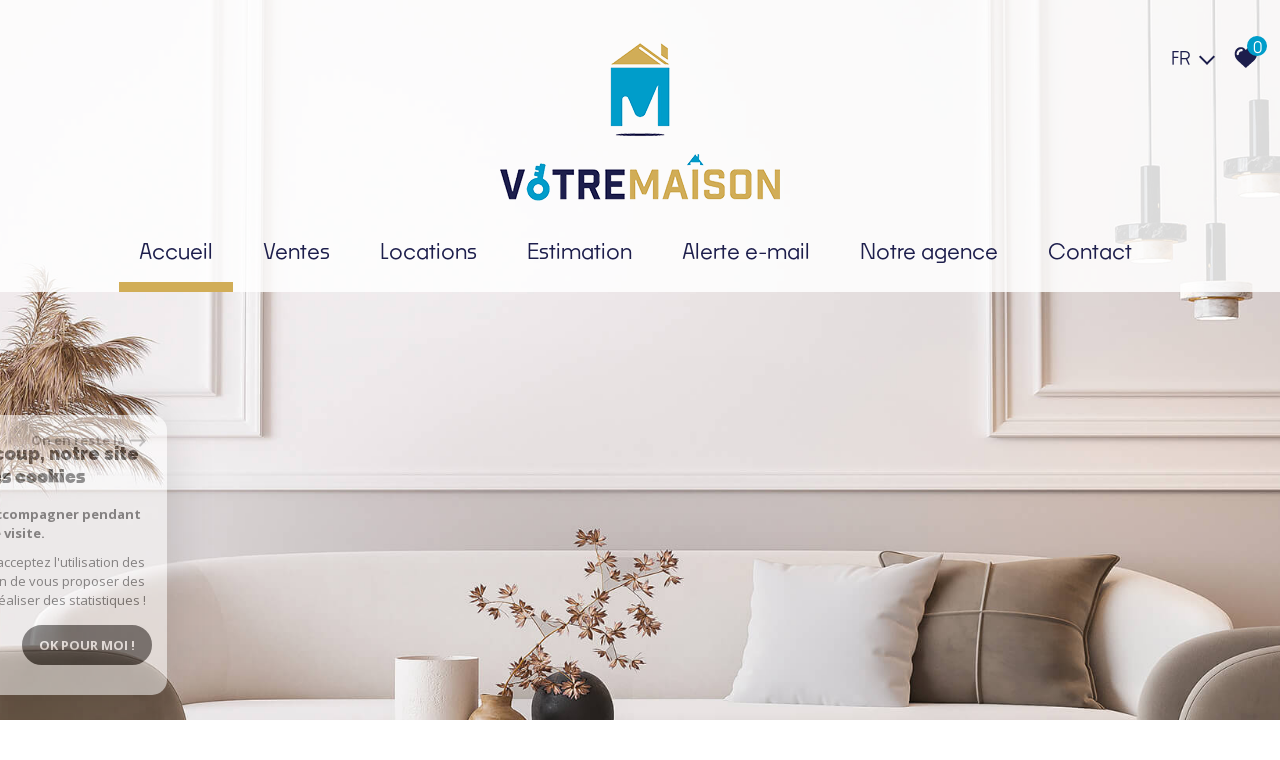

--- FILE ---
content_type: text/html; charset=UTF-8
request_url: https://www.votremaison.bzh/
body_size: 11991
content:
<!DOCTYPE html>
<html lang="fr" class="no-js">
    <head>
        <meta charset="utf-8">
        <meta http-equiv="X-UA-Compatible" content="IE=edge">
        <meta name="viewport" content="width=device-width, initial-scale=1.0, maximum-scale=1.0">
        <title>Votre Maison</title>
        <meta name="description" content="">
        <meta name="author" content="">
        
            <link rel="icon" href="images/favicon.png" type="image/png" />
            <link rel="shortcut icon" href="images/favicon.png" type="image/png" />
        
        
                                                <meta name="generator" content="ventura" >
                                    <link  rel="canonical" href="https://www.votremaison.bzh/" >
                                    <meta property="generator" content="bObcat" >
                                    

        

        <base href="https://www.votremaison.bzh/">

        
        
                    

         
        
    <link rel="stylesheet" type="text/css" href="https://cdnjs.cloudflare.com/ajax/libs/select2/4.0.6-rc.0/css/select2.min.css" />
    <link rel="stylesheet" type="text/css" href="https://use.fontawesome.com/releases/v5.4.1/css/all.css" />
    <meta name="viewport" content="width=device-width, user-scalable =no">
    
        
        

    

        
            <link rel="stylesheet" type="text/css" href="/css/build_ca1b89c7c2b8e0fa56affe133e6e29dc.css" />
            <link rel="stylesheet" type="text/css" href="//code.jquery.com/ui/1.10.4/themes/smoothness/jquery-ui.css" />
        
         
        <link rel="stylesheet" type="text/css" href="/css/fonts/style.css" />
        <link rel="stylesheet" type="text/css" href="/css/expre.css" />
         
        <!-- HTML5 Shim and Respond.js IE8 support of HTML5 elements and media queries -->
        <!--[if lt IE 9]>
          <script src="https://oss.maxcdn.com/libs/html5shiv/3.7.0/html5shiv.js"></script>
          <script src="https://oss.maxcdn.com/libs/respond.js/1.4.2/respond.min.js"></script>
        <![endif]-->

        
            <link rel="preload" as="font" href="/css/fonts/lbi_icons.ttf?7dlpqz" crossorigin="anonymous">
        
        
        
                  <!-- Global site tag (gtag.js) - Google Analytics -->
    <script async src="https://www.googletagmanager.com/gtag/js?id=UA-244058777-1"></script>
    <script>
      window.dataLayer = window.dataLayer || [];
      function gtag(){
        dataLayer.push(arguments);
      }
      gtag('js', new Date());
            gtag('config', 'UA-244058777-1');
                  gtag('config', 'G-MXPKMKLQZ0');
          </script>
    <script>
    gtag('consent', 'default', {
      'ad_storage': 'granted',
      'analytics_storage': 'granted',
      'ad_user_data': 'granted',
      'ad_personalization': 'granted',
    });
  </script>

        
        
                    
    </head>

    <body id="pageHome" class="">

    

        
                    

        
    
        


    
    
        
            
        




    

    



    
    
    
    
        
        
        




    

     

    
            <header id="the_header" class="AbsoluteHeader">
        
            <div class="topHeader">
                
                  <iframe src="https://www.opinionsystem.fr/company_rating.php?company_id=18805&rating_key=&language=fre&text_color=000000" scrolling="no" frameborder="0" style="border: none; overflow: hidden; width: 180px; height: 22px;" allowTransparency="true"></iframe>
                
                
                    <div class="defaultTopHeader">
                        
                            <div class="control-group-Lang">
                                <div class="select-Lang">
                                    <span class="selection-lang-act">
                                        fr
                                    </span>
                                    <span class="select__arrow-Lang"></span>
                                    <ul class="hidden-div-lang">
                                                                                                                                                                                                                        <li>
                                                    <form method="post" action="//www.votremaison.bzh/">
                                                        <input type="hidden"  name="lang" value="en">
                                                        <input type="submit" class="submit_lang" value="en">
                                                    </form>
                                                </li>
                                                                                                                                                                                <li>
                                                    <form method="post" action="//www.votremaison.bzh/">
                                                        <input type="hidden"  name="lang" value="es">
                                                        <input type="submit" class="submit_lang" value="es">
                                                    </form>
                                                </li>
                                                                                                                        </ul>
                                </div>
                            </div>
                        
                        
                            <div class="action panierSelection">
                                
                                    <div class="action-item">
                                        <a href="/selection" class="icon-FAV" data-toggle="tooltip" data-placement="left">
                                            <svg version="1.1" width="25px" height="25px" xmlns="https://www.w3.org/2000/svg" xmlns:xlink="https://www.w3.org/1999/xlink" x="0px" y="0px"
                                                 viewBox="0 0 60 60" style="enable-background:new 0 0 60 60;" xml:space="preserve">
                                            <path class="st0" d="M57.7,20C57,11.3,50.8,5.1,43.2,5.1c-5.1,0-9.8,2.7-12.4,7.1c-2.6-4.5-7.1-7.1-12.1-7.1C11,5.1,4.9,11.3,4.1,20
                                            c-0.1,0.4-0.3,2.4,0.5,5.7c1.1,4.7,3.7,9,7.4,12.4l18.7,17l19.1-17c3.8-3.4,6.3-7.7,7.4-12.4C58.1,22.4,57.8,20.4,57.7,20z
                                            M20.6,15.1c-3.7,0-6.6,3-6.6,6.6c0,1.5-1.2,2.7-2.7,2.7c-1.5,0-2.7-1.2-2.7-2.7c0-6.6,5.4-12,12-12c1.5,0,2.7,1.2,2.7,2.7
                                            C23.3,13.9,22.1,15.1,20.6,15.1z"/>
                                        </svg>
                                            <span class="nbSelection">0</span>
                                        </a>
                                    </div>
                                
                                
                                    
                                
                            </div>
                        
                    </div>
                
            </div>
        
        
            <div class="contentHeader ">
                
                    <div class="midHeader">
                        <a href="/" class="img-link"><img src="//votremaison.staticlbi.com/original/images/logoSite.png" class="lazy" /></a>
                        <span class="burger onclickCall"><i class="fas fa-bars"></i></span>
                    </div>
                
                
                    <div class="botHeader">
                        <div class="contentBotHeader">
                            <nav class="navHeader burgerSlideClass">
                                <span class="closeMenu onclickCall"><i class="fas fa-times"></i></span>
                                <ul class="menuHeader">
                                                                                        
<li class="active  ">
            <a href="/" target="" >Accueil</a>
        </li>                                                                                        
<li class="dropMenu hasMenu ">
            <a href="/vente/1" target="" >Ventes</a>
                <div class="testnavHeader">
            <ul class="dropdownMenu">
                                                
<li class=" ">
            <a href="/vente/maisons-villas/1" target="" >Maisons</a>
        </li>                                                
<li class=" ">
            <a href="/vente/appartements/1" target="" >Appartements</a>
        </li>                                                
<li class=" ">
            <a href="/vente/terrains/1" target="" >Terrains</a>
        </li>                                                
<li class=" ">
            <a href="/vente/autres/1" target="" >Autres</a>
        </li>                            </ul>
        </div>
    </li>                                                                                        
<li class=" ">
            <a href="/location/1" target="" >Locations</a>
        </li>                                                                                        
<li class=" ">
            <a href="/estimation" target="" >Estimation</a>
        </li>                                                                                        
<li class=" ">
            <a href="/alerte-email" target="" >Alerte e-mail</a>
        </li>                                                                            
<li class="dropMenu hasMenu ">
            <span>Notre agence</span>
                <div class="testnavHeader">
            <ul class="dropdownMenu">
                                                
<li class=" ">
            <a href="/qui-sommes-nous" target="" >Qui sommes-nous ? </a>
        </li>                                                
<li class=" ">
            <a href="/avis-clients" target="" >Avis clients </a>
        </li>                            </ul>
        </div>
    </li>                                                                                        
<li class=" ">
            <a href="/contact" target="" >Contact</a>
        </li>                                                                    </ul>
                            </nav>
                        </div>
                    </div>
                
            </div>
        
    </header>

    

    <main  data-responsivevalue="980">
        
                                        	        
                        <div class="module_Slider_Container" data-height-val="false">
        <div class="module_Slider_Structure">
            
                                    <div class="module_Slider_Content">
                        
                                                                                                <div class="img_Slider_Mdl" title="" style="background: url('.././images/slideshow/1.jpg') 50% 50% no-repeat fixed;background-size:cover;height:100%;" url-img="images/slideshow/1.jpg">
                                    </div>
                                                                                    
                    </div>
                            
            
                <div class="searchZoneHome  animBx bxFadeUpOut" data-animname="bxFadeUp" data-duration="125">
                    <div class="searchZoneContent hiddenFirst">
                                    <form class="searchZone-form containerBlock" method="post" action="/recherche/">
            
                <div class="firstZone bxrow">
                    
                        <div class="bxd10 bxt12 bxrow firstZoneContent">
                                                                                                                                                                                                                                                                                                                                                                                                                                                                <div class="bxd3 bxt6 bxm12 inputSearchContainer">
                                                            <div class="inputSearchDefault">
                                                                <select name="data[Search][offredem]" data-noresult="Aucun résultat" id="inputOffredem" class="js-select2-multi" data-placeholder=""  >
                <option  value="0" selected="selected">
            Vente
        </option>
            <option  value="10" >
            Vente Immobilier Professionnel
        </option>
            <option  value="2" >
            Location
        </option>
    </select>
                                                            </div>
                                                        </div>
                                                                                                                                                                                                                                                                                                                                                                                                                                                                                                                                                                                                                                                                                                                                                                                            <div class="bxd3 bxt6 bxm12 inputSearchContainer">
                                                            <div class="inputSearchDefault">
                                                                        <select name="data[Search][idtype][]" data-noresult="Aucun résultat" id="inputTypeBien_transac" class="js-select2-multi" data-placeholder="Type de bien" multiple title="Type de bien" >
            <option value="void">Type de bien</option>
                <option  value="23" >
            Commerce
        </option>
            <option  value="43" >
            Terrain à batir
        </option>
            <option  value="2" >
            Appartement
        </option>
            <option  value="18" >
            Duplex
        </option>
            <option  value="1" >
            Maison
        </option>
            <option  value="4" >
            Studio
        </option>
            <option  value="22" >
            Propriete
        </option>
    </select>
                                                            </div>
                                                        </div>
                                                                                                                                                                                                                                                                                                                                                                                                                                                                                                                                                                                                                                                                                                        <div class="bxd3 bxt6 bxm12 inputSearchContainer">
                                                            <div class="inputSearchDefault">
                                                                <select name="data[Search][idvillecode][]" data-noresult="Aucun résultat" id="inputLocalisation" class="js-select2-multi" data-placeholder="Localisation" multiple title="Localisation" data-live-search=true  data-live-search-normalize=true>
            <option value="void">Localisation</option>
                <option  value="ville-24" >
            29233 - Cléder
        </option>
            <option  value="code-1" >
            29400 - Toutes localités
        </option>
            <option  value="ville-1" >
            29400 - Landivisiau
        </option>
            <option  value="ville-5" >
            29400 - Lampaul-Guimiliau
        </option>
            <option  value="ville-22" >
            29400 - Saint-Sauveur
        </option>
            <option  value="code-6" >
            29410 - Toutes localités
        </option>
            <option  value="ville-8" >
            29410 - Guiclan
        </option>
            <option  value="ville-177" >
            29410 - Saint-Thégonnec Loc-Eguiner
        </option>
            <option  value="ville-25" >
            29430 - Plouescat
        </option>
            <option  value="code-2" >
            29600 - Toutes localités
        </option>
            <option  value="ville-2" >
            29600 - Morlaix
        </option>
            <option  value="ville-4" >
            29600 - Saint-Martin-des-Champs
        </option>
            <option  value="ville-33" >
            29600 - Plourin-lès-Morlaix
        </option>
            <option  value="ville-34" >
            29610 - Plouigneau
        </option>
            <option  value="ville-29" >
            29660 - Carantec
        </option>
            <option  value="ville-41" >
            29670 - Taulé
        </option>
    </select>
                                                            </div>
                                                        </div>
                                                                                                                                                                                                                                                                                                                                                                                                                                                                                                                                                                                                                                                                                                        <div class="bxd3 bxt6 bxm12 inputSearchContainer">
                                                            <div class="inputSearchDefault">
                                                                <input type="text" name="data[Search][prixmax]" placeholder="Budget maxi" id="input_prixMax" value="" class="form-control numericInput">
                                                            </div>
                                                        </div>
                                                                                                                                                                                                                                                                                                                                                                                                                                                                                                                                        </div>
                                        <div class="btnSearch bxd2 bxt12">
                                            <button class="SubmitBtn" type="submit">Rechercher</button>
                                        </div>
                                                                                                                                                                                                                                                                                                                                                                                    
                </div>
            
            
                <div class="secondZone bxrow hiddenSecond">
                    
                        <div class="bxd10 bxt12">
                            <div class="deleteDisplayFlex">
                                <div class="div-add-search bxrow">
                                                                            
                                                                                                                                                                                                                                                                                                                                                                                                                                                                                                                                                    <div class="bxt6 bxm12 inputSearchContainer bxd3">
                                                                    <div class="inputSearchDefault">
                                                                        <input type="text" name="data[Search][piecesmin]" placeholder="Nb. pièces min." id="inputPiecesMin" value="" class="form-control numericInput">
                                                                    </div>
                                                                </div>
                                                                                                                                                                                                                                                                                                                                                                                                                                                                                                                                                                                                                                <div class="bxt6 bxm12 inputSearchContainer bxd3">
                                                                    <div class="inputSearchDefault">
                                                                        <input type="text" name="data[Search][surfmin]" placeholder="Surface min. (m²)" id="inputSurfMin" value="" class="form-control numericInput">
                                                                    </div>
                                                                </div>
                                                                                                                                                                                                                                                                                                                                                                                                                                                                                                                                                                                                                                <div class="bxt6 bxm12 inputSearchContainer bxd3">
                                                                    <div class="inputSearchRadio">
                                                                        <div class="distance elementSearch">
    <span class="txtdistance"><i></i></span>
    <div class="fieldDistance no-events">
        <div class="radio-inline">
            <div class="raound1">
                <input id="radio1" name="data[Search][distance]" class="radioDistance" type="radio" value="5"  data-label="5Km">
                <label for="radio1"></label>
                <span class="labelVal">5KM</span>
            </div>
        </div>
        <div class="radio-inline">
            <div class="raound2">
                <input id="radio2" name="data[Search][distance]" class="radioDistance" type="radio" value="10"  data-label="10Km">
                <label for="radio2"></label>
                <span class="labelVal">10KM</span>
            </div>
        </div>
        <div class="radio-inline">
            <div class="raound3">
                <input id="radio3" name="data[Search][distance]" class="radioDistance" type="radio" value="25"  data-label="25Km">
                <label for="radio3"></label>
                <span class="labelVal">25KM</span>
            </div>
        </div>
        <input type="hidden" name="data[Search][distance_idvillecode]" class="distanceVille" value="">
    </div>
</div>
                                                                    </div>
                                                                </div>
                                                                                                                                                                                                                                                                                                                                                                                                                                                                                                                                                                                                                                <div class="bxt6 bxm12 inputSearchContainer bxd3">
                                                                    <div class="inputSearchDefault">
                                                                        <input type="text" name="data[Search][prixmin]" placeholder="Budget mini" id="input_dualPrixMin" value=""  class="form-control numericInput">
                                                                    </div>
                                                                </div>
                                                                                                                                                                                                                                                                                                                                                                                                                                                                                                                                                                                                                                <div class="bxt6 bxm12 inputSearchContainer bxd3">
                                                                    <div class="inputSearchDefault">
                                                                        <input type="text" name="data[Search][NO_DOSSIER]" placeholder="Référence" id="inputRef" class="form-control">
                                                                    </div>
                                                                </div>
                                                                                                                                                                                                                                                                                                                                                                                                                                                                                                                                                                                                                                                                                                                                                                                                                                                                                                                                                                                                                                                                                                                                                                                                                                                                                                                                                                                                                                                                                                                                                                                                                                                                                                                                                                                                                                                                                                                                                                                                                                <div class="bxd12 propertyAdd">
                                                        <p>Critères supplémentaires</p>
                                                    </div>
                                                                                                                                                                                                                                                                                                                                                                            <div class="bxt12 bxd12">
                                                            <div class="inputSearchCheckbox">
                                                                                                                                                                                                                                                                                        <label class="control control--checkbox">
                                                                                    <div class="control__indicator"></div>
                                                                                    Piscine
                                                                                    <input type="checkbox" name="data[Search][PISCINE]" id="PISCINE" value="OUI" data-label="Piscine">
                                                                            </label>
                                                                                                                                                                                                                                                                                                                                                                                                                                    <label class="control control--checkbox">
                                                                                    <div class="control__indicator"></div>
                                                                                    Parking
                                                                                    <input type="checkbox" name="data[Search][parking]" id="parking" value="OUI" data-label="Parking">
                                                                            </label>
                                                                                                                                                                                                                                                                                                                                                                                                                                    <label class="control control--checkbox">
                                                                                    <div class="control__indicator"></div>
                                                                                    Terrasse
                                                                                    <input type="checkbox" name="data[Search][TERRASSE]" id="TERRASSE" value="OUI" data-label="Terrasse">
                                                                            </label>
                                                                                                                                                                                                                                                                        </div>
                                                        </div>
                                                                                                                                                                                                                                    
                                                                    </div>
                            </div>
                        </div>
                    
                </div>
            
            
                <div class="thirdZone">
                    <div class="btnSearch980">
                    </div>
                    
                                                    <div class="btnContainer">
                                <span role="button" id="btn-add-search" data-Plus=" + de critères" data-Moins="- de critères"> + de critères <span>+</span></span>
                            </div>
                                            
                </div>
            
        </form>
                        </div>
                </div>
            
        </div>
    </div>

    
                        <section class="section-selectBiens">
        <div class="containerBlock">
            
                <div class="titleCoupDeCoeur TitleHome_Content"><p class="TitleHome titleSurchargeSite">Notre sélection<br> de biens</p></div>
            
            
                <div class="bxrow selectBiens" data-animrepeat="true" itemscope itemtype="http://schema.org/ItemList">
                    
                                                                        
                                                    
                                                                                    
                                    <article itemprop="itemListElement" itemscope itemtype="http://schema.org/listItem" class="bxd4 bxt12 coupsCoeurArticle animBx bxFlipOut" data-animname="bxFlip" data-duration="125">
                                        <div class="boxBiens obfusquer" data-url='//www.votremaison.bzh/vente/29-finistere/25-plouescat/maison-familiale-a-plouescat-5-chambres-de-125m/663-maison' itemprop="position" content="1">
                                            <picture class="imgBien">
                                                <source data-srcset="//votremaison.staticlbi.com/400xauto/images/biens/1/fe7df611bf7f4b09ccaf0169f9cf5420/photo_6dc2102d18f2461951613d44dbcf1f52.jpg" lazy="true" media="(max-width:580px)" />
                                                <source data-srcset="//votremaison.staticlbi.com/600xauto/images/biens/1/fe7df611bf7f4b09ccaf0169f9cf5420/photo_6dc2102d18f2461951613d44dbcf1f52.jpg" lazy="true" media="(max-width:980px)" />
                                                <img src="data:image/svg+xml,%3Csvg xmlns='http://www.w3.org/2000/svg' viewBox='0 0 4032 3024'%3E%3C/svg%3E" data-src="//votremaison.staticlbi.com/400xauto/images/biens/1/fe7df611bf7f4b09ccaf0169f9cf5420/photo_6dc2102d18f2461951613d44dbcf1f52.jpg" data-path="/images/biens/1/fe7df611bf7f4b09ccaf0169f9cf5420/photo_6dc2102d18f2461951613d44dbcf1f52.jpg" itemprop="image" class="objectifFitAllNav lazy" lazy="true" width="4032" height="3024" />
                                            </picture>
                                            <div class="boxBiensText">
                                                <h2 itemprop="name">
                                                    <a href="/vente/29-finistere/25-plouescat/maison-familiale-a-plouescat-5-chambres-de-125m/663-maison" itemprop="url">
                                                        Maison
                                                                                                                    6
                                                                                                                            Pièces
                                                                                                                                                                                                                                        <span class="spanTitle">
                                                                Plouescat (29430)
                                                            </span>
                                                                                                            </a>
                                                </h2>
                                                <p>235 000 €</p>
                                                <span class="btnDefault btnDefaultHover">
                                                    En savoir plus
                                                </span>
                                            </div>
                                        </div>
                                    </article>
                                
                                                                                                                                                                        
                                    <article itemprop="itemListElement" itemscope itemtype="http://schema.org/listItem" class="bxd4 bxt12 coupsCoeurArticle animBx bxFlipOut" data-animname="bxFlip" data-duration="125">
                                        <div class="boxBiens obfusquer" data-url='//www.votremaison.bzh/vente/29-finistere/2-morlaix/a-vendre-morlaix-port-appartement-de-standing-dans-residence-avec-ascenseur/512-appartement' itemprop="position" content="2">
                                            <picture class="imgBien">
                                                <source data-srcset="//votremaison.staticlbi.com/400xauto/images/biens/1/be18bf5256601476ddf4c6a50aad5b7b/photo_86e3eacfc05e9b20c1737f8407635ed7.jpg" lazy="true" media="(max-width:580px)" />
                                                <source data-srcset="//votremaison.staticlbi.com/600xauto/images/biens/1/be18bf5256601476ddf4c6a50aad5b7b/photo_86e3eacfc05e9b20c1737f8407635ed7.jpg" lazy="true" media="(max-width:980px)" />
                                                <img src="data:image/svg+xml,%3Csvg xmlns='http://www.w3.org/2000/svg' viewBox='0 0 2048 1536'%3E%3C/svg%3E" data-src="//votremaison.staticlbi.com/400xauto/images/biens/1/be18bf5256601476ddf4c6a50aad5b7b/photo_86e3eacfc05e9b20c1737f8407635ed7.jpg" data-path="/images/biens/1/be18bf5256601476ddf4c6a50aad5b7b/photo_86e3eacfc05e9b20c1737f8407635ed7.jpg" itemprop="image" class="objectifFitAllNav lazy" lazy="true" width="2048" height="1536" />
                                            </picture>
                                            <div class="boxBiensText">
                                                <h2 itemprop="name">
                                                    <a href="/vente/29-finistere/2-morlaix/a-vendre-morlaix-port-appartement-de-standing-dans-residence-avec-ascenseur/512-appartement" itemprop="url">
                                                        Appartement
                                                                                                                    5
                                                                                                                            Pièces
                                                                                                                                                                                                                                        <span class="spanTitle">
                                                                Morlaix (29600)
                                                            </span>
                                                                                                            </a>
                                                </h2>
                                                <p>220 000 €</p>
                                                <span class="btnDefault btnDefaultHover">
                                                    En savoir plus
                                                </span>
                                            </div>
                                        </div>
                                    </article>
                                
                                                                                                                                                                        
                                    <article itemprop="itemListElement" itemscope itemtype="http://schema.org/listItem" class="bxd4 bxt12 coupsCoeurArticle animBx bxFlipOut" data-animname="bxFlip" data-duration="125">
                                        <div class="boxBiens obfusquer" data-url='//www.votremaison.bzh/vente/29-finistere/1-landivisiau/magnifique-maison-12-pieces-au-centre-ville-de-landivisiau/624-maison' itemprop="position" content="3">
                                            <picture class="imgBien">
                                                <source data-srcset="//votremaison.staticlbi.com/400xauto/images/biens/1/da7f4ddaf2fad49e8194d4eeb2eddc04/photo_49e6122468c44f1d93ad7ae3dc52db33.jpg" lazy="true" media="(max-width:580px)" />
                                                <source data-srcset="//votremaison.staticlbi.com/600xauto/images/biens/1/da7f4ddaf2fad49e8194d4eeb2eddc04/photo_49e6122468c44f1d93ad7ae3dc52db33.jpg" lazy="true" media="(max-width:980px)" />
                                                <img src="data:image/svg+xml,%3Csvg xmlns='http://www.w3.org/2000/svg' viewBox='0 0 4032 3024'%3E%3C/svg%3E" data-src="//votremaison.staticlbi.com/400xauto/images/biens/1/da7f4ddaf2fad49e8194d4eeb2eddc04/photo_49e6122468c44f1d93ad7ae3dc52db33.jpg" data-path="/images/biens/1/da7f4ddaf2fad49e8194d4eeb2eddc04/photo_49e6122468c44f1d93ad7ae3dc52db33.jpg" itemprop="image" class="objectifFitAllNav lazy" lazy="true" width="4032" height="3024" />
                                            </picture>
                                            <div class="boxBiensText">
                                                <h2 itemprop="name">
                                                    <a href="/vente/29-finistere/1-landivisiau/magnifique-maison-12-pieces-au-centre-ville-de-landivisiau/624-maison" itemprop="url">
                                                        Maison
                                                                                                                    12
                                                                                                                            Pièces
                                                                                                                                                                                                                                        <span class="spanTitle">
                                                                Landivisiau (29400)
                                                            </span>
                                                                                                            </a>
                                                </h2>
                                                <p>298 580 €</p>
                                                <span class="btnDefault btnDefaultHover">
                                                    En savoir plus
                                                </span>
                                            </div>
                                        </div>
                                    </article>
                                
                                                                                                                                
                </div>
            
        </div>
    </section>

    
                        <section class="section-aboutAgency">
        <div class="containerBlock aboutAgency">
                                                                                                        
                <div class="TitleHome_Content">
                    <h1 class="TitleHome titleSurchargeSite">L’agence   
vous accueille</h1>
                </div>
            
            
                <div class="content">
                    
                        <div class="croCorps descriptionArticle">
                             VOTRE MAISON 
 
Notre parfaite connaissance du march&eacute; immobilier vous permettra de r&eacute;aliser vos souhaits et satisfaire vos recherches en vous pr&eacute;sentant des biens de qualit&eacute;. Faites confiance &agrave; notre expertise pour l&#39;achat ou la location de maisons et appartements. 

                                                    </div>
                    
                    
            <div class="btnSuite">
            <a href="/qui-sommes-nous" class=" btnDefault btnLightBackground" >Lire plus</a>
        </div>
    
                </div>
            
        </div>
    </section>

    
                    <div class="addNewSectionContainer">
                <section class="section-contactInfo">
        
        <div class="section-entrust">
        <div class="structure-entrustDiv">
            <div class="div-text-entrust-bkg"></div>
            <div class="div-text-entrust" >
                
                    <p class="titleImportantDefault animBx bxFadeDownOut" data-animname="bxFadeDown" data-duration="125"> Confiez-nous  <br><span class="strongTitle">votre recherche</span></p>
                
                
                    <a class="btnDefault btnLightBorder animBx bxFadeUpOut" data-animname="bxFadeUp" data-duration="125" href="/alerte-email">
                        En savoir plus
                    </a>
                
            </div>
        </div>
    </div>


            <div class="contactInfo_Container containerBlock" >
                
                 
                            <div class="div-text-contactInfo animBx bxFadeOut" data-animname="bxFade" data-duration="125">
                                <p class="titleImportantDefault titleImportantDefault2">Nos coordonnées</p>
                            </div>
                        
                                                
                                <div class="bxrow" >
                                    
                                                                                    <div class="bxd3 bxt12 align-div animBx bxFadeUpOut" data-animname="bxFadeUp" data-duration="125">
                                                <div class="box-icon-contact telContact">
                                            <span class="iconContact">
                                            <svg version="1.1" xmlns="https://www.w3.org/2000/svg" xmlns:xlink="https://www.w3.org/1999/xlink" x="0px" y="0px"
                                                viewBox="0 0 60 60" style="enable-background:new 0 0 60 60;" xml:space="preserve">
                                                <g>
                                                <circle class="st0" cx="30.3" cy="47.2" r="1.5"/>
                                                <path class="st0" d="M39.7,7.5H20.8c-1.8,0-3.3,1.5-3.3,3.3v38.4c0,1.8,1.5,3.3,3.3,3.3h18.9c1.8,0,3.3-1.5,3.3-3.3V10.8
                                                    C43,9,41.5,7.5,39.7,7.5z M32.5,9.7h0.8c0.4,0,0.8,0.3,0.8,0.8c0,0.4-0.3,0.8-0.8,0.8h-0.8c-0.4,0-0.8-0.3-0.8-0.8
                                                    C31.8,10.1,32.1,9.7,32.5,9.7z M27.3,9.7h3c0.4,0,0.8,0.3,0.8,0.8c0,0.4-0.3,0.8-0.8,0.8h-3c-0.4,0-0.8-0.3-0.8-0.8
                                                    C26.5,10.1,26.8,9.7,27.3,9.7z M30.3,50.3c-1.7,0-3-1.3-3-3c0-1.7,1.3-3,3-3c1.7,0,3,1.3,3,3C33.3,48.9,31.9,50.3,30.3,50.3z
                                                    M41.5,42H19V13.5h22.5V42z"/>
                                                <path class="st0" d="M14.5,12.4c-0.3-0.3-0.8-0.3-1.1,0c-1.2,1.2-1.9,2.8-1.9,4.5c0,1.7,0.7,3.3,1.9,4.5c0.1,0.1,0.3,0.2,0.5,0.2
                                                    c0.2,0,0.4-0.1,0.5-0.2c0.3-0.3,0.3-0.8,0-1.1c-0.9-0.9-1.4-2.2-1.4-3.5c0-1.3,0.5-2.6,1.4-3.5C14.8,13.2,14.8,12.7,14.5,12.4z"/>
                                                <path class="st0" d="M11.4,10.9c-0.3-0.3-0.8-0.3-1.1,0c-3.4,3.4-3.4,8.9,0,12.3c0.1,0.1,0.3,0.2,0.5,0.2c0.2,0,0.4-0.1,0.5-0.2
                                                    c0.3-0.3,0.3-0.8,0-1.1c-2.8-2.8-2.8-7.4,0-10.2C11.7,11.7,11.7,11.2,11.4,10.9z"/>
                                                <path class="st0" d="M46,12.4c-0.2,0-0.4,0.1-0.5,0.2c-0.3,0.3-0.3,0.8,0,1.1c0.9,0.9,1.4,2.2,1.4,3.5c0,1.3-0.5,2.6-1.4,3.5
                                                    c-0.3,0.3-0.3,0.8,0,1.1c0.3,0.3,0.8,0.3,1.1,0c1.2-1.2,1.9-2.8,1.9-4.5c0-1.7-0.7-3.3-1.9-4.5C46.4,12.5,46.2,12.4,46,12.4z"/>
                                                <path class="st0" d="M49.7,10.9c-0.1-0.1-0.3-0.2-0.5-0.2c-0.2,0-0.4,0.1-0.5,0.2c-0.3,0.3-0.3,0.8,0,1.1c2.8,2.8,2.8,7.4,0,10.2
                                                    c-0.3,0.3-0.3,0.8,0,1.1c0.3,0.3,0.8,0.3,1.1,0C53.1,19.8,53.1,14.3,49.7,10.9z"/>
                                                </g>
                                            </svg>
                                            </span>
                                                <a href="02.98.29.79.63" class="textContact tel" title="02.98.29.79.63">02.98.29.79.63</a>
                                                </div>
                                            </div>
                                                                            
                                    
                                                                                    <div class="bxd4 bxt12 align-div animBx bxFadeUpOut" data-animname="bxFadeUp" data-duration="375">
                                                <div class="box-icon-contact">
                                                <span class="iconContact">
                                                <svg version="1.1" xmlns="https://www.w3.org/2000/svg" xmlns:xlink="https://www.w3.org/1999/xlink" x="0px" y="0px"
                                                    viewBox="0 0 60 60" style="enable-background:new 0 0 60 60;" xml:space="preserve">
                                                <path class="st0" d="M51.7,25.7C51.7,14.3,42,5,30,5C18,5,8.3,14.3,8.3,25.7c0,5.1,1.9,9.9,5.4,13.7l-0.1,0L30,55l15.4-14.7l0.9-0.9
                                                    l0,0C49.8,35.6,51.7,30.8,51.7,25.7z M30,33.9c-4.6,0-8.4-3.6-8.4-8c0-4.4,3.8-8,8.4-8c4.6,0,8.4,3.6,8.4,8
                                                    C38.4,30.3,34.6,33.9,30,33.9z"/>
                                                </svg>
                                                </span>
                                                    <address class="textContact adresse" itemscope itemtype="https://schema.org/PostalAddress">
                                                        <p>13 rue Pasteur,  29400 LANDIVISIAU</p>
                                                    </address>
                                                </div>
                                            </div>
                                                                            
                                    
                                                                                    <div class="bxd4 bxt12 align-div animBx bxFadeUpOut" data-animname="bxFadeUp" data-duration="250">
                                                <div class="box-icon-contact mailContact">
                                            <span class="iconContact">
                                            <svg version="1.1" xmlns="https://www.w3.org/2000/svg" xmlns:xlink="https://www.w3.org/1999/xlink" x="0px" y="0px"
                                                viewBox="0 0 60 60" style="enable-background:new 0 0 60 60;" xml:space="preserve">
                                                <g>
                                                <path class="st0" d="M46.7,46c0.9,0,1.7-0.3,2.4-0.9L37.6,33.6c-0.3,0.2-0.5,0.4-0.8,0.6c-0.9,0.6-1.6,1.1-2.1,1.5
                                                    c-0.5,0.4-1.3,0.7-2.1,1.1c-0.9,0.4-1.7,0.6-2.5,0.6h0c-0.8,0-1.6-0.2-2.5-0.6c-0.9-0.4-1.6-0.7-2.1-1.1c-0.5-0.4-1.2-0.9-2.1-1.5
                                                    c-0.2-0.2-0.5-0.4-0.8-0.6L10.9,45.1c0.7,0.6,1.5,0.9,2.4,0.9L46.7,46L46.7,46z"/>
                                                <path class="st0" d="M11.9,26.3c-0.9-0.6-1.6-1.2-2.3-2v17.6l10.2-10.2C17.8,30.3,15.1,28.5,11.9,26.3L11.9,26.3z"/>
                                                <path class="st0" d="M48.1,26.3c-3.1,2.1-5.7,3.9-7.9,5.4l10.2,10.2V24.3C49.7,25,49,25.7,48.1,26.3L48.1,26.3z"/>
                                                <path class="st0" d="M46.7,14H13.2c-1.2,0-2.1,0.4-2.7,1.2c-0.6,0.8-0.9,1.8-0.9,3c0,1,0.4,2,1.3,3.1c0.8,1.1,1.7,2,2.7,2.6
                                                    c0.5,0.4,2.1,1.4,4.7,3.2c1.4,1,2.6,1.8,3.7,2.5c0.9,0.6,1.7,1.2,2.3,1.6c0.1,0,0.2,0.1,0.3,0.2c0.2,0.1,0.4,0.3,0.6,0.5
                                                    c0.5,0.4,0.9,0.6,1.2,0.9c0.3,0.2,0.7,0.5,1.2,0.7c0.5,0.3,0.9,0.5,1.3,0.6s0.8,0.2,1.1,0.2h0c0.3,0,0.7-0.1,1.1-0.2
                                                    c0.4-0.1,0.8-0.3,1.3-0.6c0.5-0.3,0.9-0.5,1.2-0.7c0.3-0.2,0.7-0.5,1.2-0.9c0.3-0.2,0.5-0.3,0.6-0.5c0.2-0.1,0.3-0.2,0.3-0.2
                                                    c0.5-0.3,1.3-0.9,2.3-1.6c1.9-1.3,4.7-3.2,8.3-5.8c1.1-0.8,2-1.7,2.8-2.8c0.7-1.1,1.1-2.2,1.1-3.4c0-1-0.4-1.9-1.1-2.6
                                                    C48.6,14.3,47.7,14,46.7,14L46.7,14z"/>
                                                </g>
                                            </svg>
                                            </span>
                                                    <a href="mailto:contact@votremaison.bzh" class="textContact mail" >contact@votremaison.bzh</a>
                                                </div>
                                            </div>
                                                                            
                                </div>
                            
                                    
            </div>
    </section>

        </div>
    
                    <section class="section-map">
    <div class="" id="cartecontact" data-dep="" data-region="" data-typeelement="agence">
        <div class="loadermap progress compressing">
            <div class="bar" style="width: 100%;">

            </div>
        </div>
    </div>
</section>

    
    
    </main>

    
            <footer>
        <div class="containerBlock">
            
                <div class="firstSectionFooter ">
                    
                        <div class="align-div-L alignContainer ">
                            
                                <p>Nous suivre</p>
                            
                            
                                <div class="reseauSociaux container_Default">
                                                                            <a href="/" class="bxPulse" target="_blank"><span class="icon-facebook2"></span></a>
                                                                            <a href="/" class="bxPulse" target="_blank"><span class="icon-twitter3"></span></a>
                                                                            <a href="/" class="bxPulse" target="_blank"><span class="icon-linkedin2"></span></a>
                                                                            <a href="/" class="bxPulse" target="_blank"><span class="icon-instagram2"></span></a>
                                                                    </div>
                            
                        </div>
                    
                    
    <div class="align-div-L  adhe">
	    <p class="titlefooterdiv">Adhérents</p>
		<div class="adherents">
            <a href="https://www.interkab.fr/" target="_blank" class=""><img src="/images/interkab.png"></a>
		</div>
    </div>

                    
                        <div class="align-div-R alignContainer ">
                            <p>Se connecter</p>
                            <div class="container_Default">
                                <button class="btnDefault btnDefaultHover obfusquerBlank" data-url="/admin/espace_proprietaire.php">
                                    <svg version="1.1" id="Calque_1" xmlns="http://www.w3.org/2000/svg" xmlns:xlink="http://www.w3.org/1999/xlink" x="0px" y="0px"
                                    width="60px" height="60px" viewBox="0 0 60 60" xml:space="preserve">
                                        <g>
                                            <path class="st0" d="M35.1,31.9c1.1-1.1,1.1-2.7,0-3.8l-1.9-1.9l-5.7-5.7c-1-1-2.7-1-3.7,0c-1.1,1.1-1.1,2.7,0,3.8l3,3h-18
                                                c-1.5,0-2.7,1.2-2.7,2.7c0,1.5,1.2,2.7,2.7,2.7h18l-3,3c-1.1,1.1-1.1,2.7,0,3.8c1.1,1.1,2.7,1.1,3.8,0l5.6-5.6L35.1,31.9z"/>
                                            <path class="st0" d="M51.3,6.1h-2.7H35.3c-1.5,0-2.7,1.2-2.7,2.7s1.2,2.7,2.7,2.7h13.3v37.2H35.3c-1.5,0-2.7,1.2-2.7,2.7
                                                s1.2,2.7,2.7,2.7h13.3h2.7c1.5,0,2.7-1.2,2.7-2.7v-2.7V11.4V8.7C53.9,7.2,52.8,6.1,51.3,6.1z"/>
                                        </g>
                                    </svg>
                                    <span class="txtProp">Espace propriétaire</span>
                                </button>
                            </div>
                        </div>
                    
                </div>
            
            
    <div class="div-madeLBI">
        <div class="align-madeLBI">
            <p>Réalisé par</p>
            <a href="https://www.la-boite-immo.com/" target="_blank">
                <img src="/images/logoLBI.png" class="LogoLbi">
            </a>
        </div>
    </div>

            
                <div class="div-bottomCopyR">
                    <div class="div-copyrightMenu">
                        
                            <p>&copy; 2026 | Tous droits réservés | Traduction powered by Google</p>
                        
                        <nav>
                            <ul>
                                
    <li>
        <a href="/plan-du-site" >Plan du site</a>
    </li>
    <li>
        <a href="/i/redac/legals" >Mentions légales</a>
    </li>
    <li>
        <a href="/docs/honoraires.pdf" target="_blank" >Nos honoraires</a>
    </li>
    <li>
        <a href="/nos-liens" >Liens</a>
    </li>
    <li>
        <a href="/admin/" target="_blank" >Admin</a>
    </li>
        <li>
        <a href="https://www.la-boite-immo.com/politique-de-gestion-des-donnees-personnelles" >Politique RGPD</a>
    </li>

                            </ul>
                        </nav>
                    </div>
                    
                        <div class="div-responsive">
                            <img src="data:image/svg+xml,%3Csvg xmlns='http://www.w3.org/2000/svg' viewBox='0 0 41 30'%3E%3C/svg%3E" data-src="//votremaison.staticlbi.com/original/images/img-responsive.png" data-path="img-responsive.png" class="lazy" lazy="true" width="41" height="30" />
                            <p>Site internet compatible multi-supports,<br/>un seul site adaptable à tous les types d'écrans.</p>
                        </div>
                    
                </div>
            
        </div>
    </footer>

    



        <script src="//ajax.googleapis.com/ajax/libs/jquery/1.10.1/jquery.min.js" ></script>
        <script src="//ajax.googleapis.com/ajax/libs/jqueryui/1.10.3/jquery-ui.min.js" ></script>
        
            <script src="/js/build_1d76aa1aa822cba54b600ea63de7ff5c.js" data-model='ventura' id='principalJs'></script>
        

         

        
         
        
    
    <script src="/js/build_6265df3d492218c708b859eb93e760b1.js" ></script>

    
        <script src="/js/build_3fb01a209691bd88567068895c1fcaa1.js" ></script>
        <script src="https://cdnjs.cloudflare.com/ajax/libs/select2/4.0.6-rc.0/js/select2.min.js"></script>
        <script src="https://cdnjs.cloudflare.com/ajax/libs/bodymovin/5.4.4/lottie_light.js" type="text/javascript"></script>

    
 <!-- à utiliser si on veut ajouter un fichier js spécifique au site -->
        
    <script src="/js/build_e42f7b4f2be285a16e775052838a818c.js" ></script>
 <!-- à utiliser si on veut ajouter un fichier js specifique au lazyloading -->

        
                
                
        

        <script src="https://www.google.com/recaptcha/api.js?render=6LcPSwcjAAAAALqRxz1OmV3XskwQrdJBMbyDDSJU"></script>
<style>.grecaptcha-badge { visibility: hidden;}</style>

        <script>
grecaptcha.ready(function() {
                        grecaptcha.execute("6LcPSwcjAAAAALqRxz1OmV3XskwQrdJBMbyDDSJU", {action: ""}).then(function(token) {});
                    });</script>

		




<div class="cookie-consent rgpd-v1 ">

<div class="cookiesContainer" style="display: block;">
    <div class="cookiesStructure_1">
        <div class="cookiesContent">
            <button class="btnTop" type="button" id="getCloseCookies">
                On en reste là
                <svg xmlns="http://www.w3.org/2000/svg" width="16.468" height="12.261" viewBox="0 0 16.468 12.261">
                    <g id="Fleche_fermer" data-name="Fleche fermer" transform="translate(-1537.741 -953.58)">
                        <path id="Tracé_4684" data-name="Tracé 4684" d="M0,0H14.148" transform="translate(1538.741 959.71)" fill="none" stroke="#9c9c9c" stroke-linecap="round" stroke-width="2"></path>
                        <path id="Tracé_4685" data-name="Tracé 4685" d="M0,0,4.621,4.621" transform="translate(1548.173 954.994)" fill="none" stroke="#9c9c9c" stroke-linecap="round" stroke-width="2"></path>
                        <path id="Tracé_4683" data-name="Tracé 4683" d="M0,4.621,4.621,0" transform="translate(1548.173 959.805)" fill="none" stroke="#9c9c9c" stroke-linecap="round" stroke-width="2"></path>
                    </g>
                </svg>
            </button>

            <p class="titreCookies">
                Comme beaucoup, notre site
                <span class="colorPrimarySite">utilise les cookies</span>
            </p>
            <p class="textCookies">
                <span class="textStrong">On aimerait vous accompagner pendant votre visite.</span>
                En poursuivant, vous acceptez l'utilisation des cookies par ce site, afin de vous proposer des contenus adaptés et réaliser des statistiques !

            </p>
            <div class="btnContainer">
                <button class="btnCookies lightVersion" id="getParamsCookies" type="button"> Paramétrer</button>
                <button class="btnCookies" id="getValidCookies" type="button"> Ok pour Moi !</button>
            </div>
        </div>
    </div>
    <div class="cookiesStructure_2 ">
        <div class="cookiesContent">
            <button class="btnRetour" id="getReturnCookies" type="button">
                <svg xmlns="http://www.w3.org/2000/svg" width="16.468" height="12.261" viewBox="0 0 16.468 12.261">
                    <g id="Fleche_retour" data-name="Fleche retour" transform="translate(1554.209 965.841) rotate(180)">
                        <path id="Tracé_4684" data-name="Tracé 4684" d="M0,0H14.148" transform="translate(1538.741 959.71)" fill="none" stroke="#9c9c9c" stroke-linecap="round" stroke-width="2"></path>
                        <path id="Tracé_4685" data-name="Tracé 4685" d="M0,0,4.621,4.621" transform="translate(1548.173 954.994)" fill="none" stroke="#9c9c9c" stroke-linecap="round" stroke-width="2"></path>
                        <path id="Tracé_4683" data-name="Tracé 4683" d="M0,4.621,4.621,0" transform="translate(1548.173 959.805)" fill="none" stroke="#9c9c9c" stroke-linecap="round" stroke-width="2"></path>
                    </g>
                </svg>
            </button>
            <p class="topContentCookies"> Paramétrer</p>

            <div class="cookiesElement">
                <p class="textSectionContent"><span class="titreSection">Cookies fonctionnels</span>Ces cookies sont indispensables à la navigation sur le site, pour vous garantir un fonctionnement optimal. Ils ne peuvent donc pas être désactivés. </p>
            </div>
                            <div class="cookiesElement">

                    <p class="textSectionContent"><span class="titreSection">Statistiques de visites</span>Pour améliorer votre expérience, on a besoin de savoir ce qui vous intéresse ! <br> Les données récoltées sont anonymisées. </p>

                    <div class="itemCheckboxCookieContainer">
                        <div class="textContent">
                            <a class="linkElement" href="https://support.google.com/analytics/answer/6004245?hl=fr">?</a>
                            <svg class="iconElement" xmlns="http://www.w3.org/2000/svg" width="19.555" height="19.954" viewBox="0 0 19.555 19.954">
                                <g id="Google" transform="translate(0)">
                                    <path id="Tracé_4724" data-name="Tracé 4724" d="M1255.41,1020.752a8.56,8.56,0,0,0-.211-2.039h-9.368v3.7h5.5a4.874,4.874,0,0,1-2.039,3.237l-.019.124,2.962,2.295.205.021a9.755,9.755,0,0,0,2.971-7.339" transform="translate(-1235.855 -1010.553)" fill="#4285f4"/>
                                    <path id="Tracé_4725" data-name="Tracé 4725" d="M141.911,1500.084a9.51,9.51,0,0,0,6.607-2.417l-3.148-2.439a5.9,5.9,0,0,1-3.459,1,6.006,6.006,0,0,1-5.676-4.146l-.117.01-3.08,2.383-.04.112a9.97,9.97,0,0,0,8.913,5.5" transform="translate(-131.934 -1480.13)" fill="#34a853"/>
                                    <path id="Tracé_4726" data-name="Tracé 4726" d="M4.427,686.958a6.141,6.141,0,0,1-.333-1.973,6.454,6.454,0,0,1,.321-1.973l-.006-.132-3.118-2.422-.1.049a9.956,9.956,0,0,0,0,8.957l3.237-2.505" transform="translate(-0.126 -675.008)" fill="#fbbc05"/>
                                    <path id="Tracé_4727" data-name="Tracé 4727" d="M141.911,3.858a5.53,5.53,0,0,1,3.858,1.486l2.816-2.749A9.586,9.586,0,0,0,141.911,0,9.97,9.97,0,0,0,133,5.5L136.224,8a6.031,6.031,0,0,1,5.687-4.146" transform="translate(-131.934 0)" fill="#eb4335"/>
                                </g>
                            </svg>
                            <p class="textElement">Google Analytics</p>
                        </div>
                        <div class="checkboxCookiesContent">
                            <input name="checkbox_googleAnalytics" class="checkboxCookies" id="checkedgoogleAnalytics" type="checkbox" checked="checked" disabled="disabled">
                            <label class="checkboxCookiesLabel" for="checkedgoogleAnalytics"></label>
                        </div>
                    </div>
                </div>
                                    <div class="cookiesElement">
                            </div>
            <div class="btnContainer btnConfigCookies"> 
                <a href="i/redac/legals" class="btnCookies lightVersion" type="button">En savoir plus</a>
                <button class="btnCookies" id="getSaveCookies" type="button">Enregistrer</button>
            </div>
        </div>
    </div>
</div>

</div>

    <script >
        /* -------------------------------------------------------------------------- */
        /*                              NEW COOKIES RGPD                              */
        /* -------------------------------------------------------------------------- */

        var displayCookies = function() {
            document.getElementsByClassName("cookiesContainer")[0].style.display = "block";
        }
        window.onload = function() {
            setTimeout(displayCookies, 1000);
        }
        window.addEventListener('load', (event) => {
            animCookiesParams();
        });

        function animCookiesParams() {
            let cookies = new animCookiesParamsFunction({
                root: document.querySelector('.cookiesContainer')
            });
        }

        function animCookiesParamsFunction(params) {
            let that = this;
            this.params = params;
            let $this = this.params.root;

            let $cookiesStructure_1 =  $this.querySelector('.cookiesStructure_1');
            let $cookiesStructure_2 =  $this.querySelector('.cookiesStructure_2');
            let $listCookies = document.cookie.split(' ');
            let $dataToSend = [];
            let $listCheckbox = $this.querySelectorAll('.checkboxCookies');

            this.initFunctionCookies = function() {
                this.animCookiesClickParams();
                this.animCookiesClickReturn();
                this.animCookiesClickValid();
                this.animCookiesClickSave();
                this.animCookiesClickNoCookies();
            }

            this.animCookiesLoading = function() {
                let url = document.location.href.split('/');
                let lengthUrl = url.length - 1;
                if(!$listCookies.includes('cookies_hasVerified=true;') && url[lengthUrl] !== "mentions-legales") {
                    setTimeout(function () {
                        $cookiesStructure_1.classList.add('active');
                        that.initFunctionCookies();
                    },2000);
                } else {
                    that.initFunctionCookiesHasVerified();
                }
            }

            this.animCookiesClickParams = function() {
                $this.querySelector('#getParamsCookies').addEventListener('click', (event) => {
                    $cookiesStructure_1.classList.remove('active');
                    setTimeout(function () {
                        $cookiesStructure_2.classList.add('active');
                    },500);
                });
            }

            this.animCookiesClickParams = function() {
                $this.querySelector('#getParamsCookies').addEventListener('click', (event) => {
                    $cookiesStructure_1.classList.remove('active');
                    setTimeout(function () {
                        $cookiesStructure_2.classList.add('active');
                    },500);
                });
            }

            this.animCookiesClickReturn = function() {
                $this.querySelector('#getReturnCookies').addEventListener('click', (event) => {
                    $cookiesStructure_2.classList.remove('active');
                    setTimeout(function () {
                        $cookiesStructure_1.classList.add('active');
                    },500);
                });
            }

            this.animCookiesClickValid = function() {
                $this.querySelector('#getValidCookies').addEventListener('click', (event) => {
                    $dataToSend = [];
                    for(let item of $listCheckbox) {
                        $dataToSend[item.getAttribute('name')] = true;
                    }
                    this.animCookiesClose();
                });
            }

            this.animCookiesClickSave = function() {
                $this.querySelector('#getSaveCookies').addEventListener('click', (event) => {
                    $dataToSend = [];
                    for(let item of $listCheckbox) {
                        $dataToSend[item.getAttribute('name')] = item.checked;
                    }
                    this.animCookiesClose();
                });
            }

            this.animCookiesClickNoCookies = function() {
                $this.querySelector('#getCloseCookies').addEventListener('click', (event) => {
                    $dataToSend = [];
                    for(let item of $listCheckbox) {
                        $dataToSend[item.getAttribute('name')] = item.getAttribute('disabled') ? true : false;
                    }
                    this.animCookiesClose();
                });
            }

            this.animCookiesClose = function() {
                $cookiesStructure_1.classList.remove('active');
                $cookiesStructure_2.classList.remove('active');
                document.cookie = "cookies_hasVerified=true";
                this.animCookiesApplyCookies();
            }

            this.animCookiesApplyCookies = function() {
                for(let data in $dataToSend) {
                    let key = data.split('_');
                    let functionName = "cookies_" + key[1];
                    let cookie =  "cookies_" + key[1] + "=" + $dataToSend[data];
                    if(!document.cookie.split(' ').includes(cookie)) {
                        document.cookie = cookie;
                    }
                    if($dataToSend[data] && functionName !== "cookies_googleAnalytics") {
                        if(typeof window[functionName] === "function") {
                            window[functionName]();
                        }
                    }
                }
            }

            this.initFunctionCookiesHasVerified = function () {
                const regex = new RegExp('^cookies_[a-zA-Z0-9]{0,}');
                for(let cookies of $listCookies) {
                    let cookie = cookies.split('=');
                    let functionName = cookie[0];
                    if(regex.test(functionName) && functionName !== "cookies_googleAnalytics" && functionName !== "cookies_hasVerified") {
                        if(typeof window[functionName] === "function") {
                            window[functionName]();
                        }
                    }
                }
            }

            this.animCookiesLoading();

        }


    </script>



    </body>
</html>


--- FILE ---
content_type: text/html; charset=utf-8
request_url: https://www.google.com/recaptcha/api2/anchor?ar=1&k=6LcPSwcjAAAAALqRxz1OmV3XskwQrdJBMbyDDSJU&co=aHR0cHM6Ly93d3cudm90cmVtYWlzb24uYnpoOjQ0Mw..&hl=en&v=PoyoqOPhxBO7pBk68S4YbpHZ&size=invisible&anchor-ms=20000&execute-ms=30000&cb=l6ygnccs6a4n
body_size: 48437
content:
<!DOCTYPE HTML><html dir="ltr" lang="en"><head><meta http-equiv="Content-Type" content="text/html; charset=UTF-8">
<meta http-equiv="X-UA-Compatible" content="IE=edge">
<title>reCAPTCHA</title>
<style type="text/css">
/* cyrillic-ext */
@font-face {
  font-family: 'Roboto';
  font-style: normal;
  font-weight: 400;
  font-stretch: 100%;
  src: url(//fonts.gstatic.com/s/roboto/v48/KFO7CnqEu92Fr1ME7kSn66aGLdTylUAMa3GUBHMdazTgWw.woff2) format('woff2');
  unicode-range: U+0460-052F, U+1C80-1C8A, U+20B4, U+2DE0-2DFF, U+A640-A69F, U+FE2E-FE2F;
}
/* cyrillic */
@font-face {
  font-family: 'Roboto';
  font-style: normal;
  font-weight: 400;
  font-stretch: 100%;
  src: url(//fonts.gstatic.com/s/roboto/v48/KFO7CnqEu92Fr1ME7kSn66aGLdTylUAMa3iUBHMdazTgWw.woff2) format('woff2');
  unicode-range: U+0301, U+0400-045F, U+0490-0491, U+04B0-04B1, U+2116;
}
/* greek-ext */
@font-face {
  font-family: 'Roboto';
  font-style: normal;
  font-weight: 400;
  font-stretch: 100%;
  src: url(//fonts.gstatic.com/s/roboto/v48/KFO7CnqEu92Fr1ME7kSn66aGLdTylUAMa3CUBHMdazTgWw.woff2) format('woff2');
  unicode-range: U+1F00-1FFF;
}
/* greek */
@font-face {
  font-family: 'Roboto';
  font-style: normal;
  font-weight: 400;
  font-stretch: 100%;
  src: url(//fonts.gstatic.com/s/roboto/v48/KFO7CnqEu92Fr1ME7kSn66aGLdTylUAMa3-UBHMdazTgWw.woff2) format('woff2');
  unicode-range: U+0370-0377, U+037A-037F, U+0384-038A, U+038C, U+038E-03A1, U+03A3-03FF;
}
/* math */
@font-face {
  font-family: 'Roboto';
  font-style: normal;
  font-weight: 400;
  font-stretch: 100%;
  src: url(//fonts.gstatic.com/s/roboto/v48/KFO7CnqEu92Fr1ME7kSn66aGLdTylUAMawCUBHMdazTgWw.woff2) format('woff2');
  unicode-range: U+0302-0303, U+0305, U+0307-0308, U+0310, U+0312, U+0315, U+031A, U+0326-0327, U+032C, U+032F-0330, U+0332-0333, U+0338, U+033A, U+0346, U+034D, U+0391-03A1, U+03A3-03A9, U+03B1-03C9, U+03D1, U+03D5-03D6, U+03F0-03F1, U+03F4-03F5, U+2016-2017, U+2034-2038, U+203C, U+2040, U+2043, U+2047, U+2050, U+2057, U+205F, U+2070-2071, U+2074-208E, U+2090-209C, U+20D0-20DC, U+20E1, U+20E5-20EF, U+2100-2112, U+2114-2115, U+2117-2121, U+2123-214F, U+2190, U+2192, U+2194-21AE, U+21B0-21E5, U+21F1-21F2, U+21F4-2211, U+2213-2214, U+2216-22FF, U+2308-230B, U+2310, U+2319, U+231C-2321, U+2336-237A, U+237C, U+2395, U+239B-23B7, U+23D0, U+23DC-23E1, U+2474-2475, U+25AF, U+25B3, U+25B7, U+25BD, U+25C1, U+25CA, U+25CC, U+25FB, U+266D-266F, U+27C0-27FF, U+2900-2AFF, U+2B0E-2B11, U+2B30-2B4C, U+2BFE, U+3030, U+FF5B, U+FF5D, U+1D400-1D7FF, U+1EE00-1EEFF;
}
/* symbols */
@font-face {
  font-family: 'Roboto';
  font-style: normal;
  font-weight: 400;
  font-stretch: 100%;
  src: url(//fonts.gstatic.com/s/roboto/v48/KFO7CnqEu92Fr1ME7kSn66aGLdTylUAMaxKUBHMdazTgWw.woff2) format('woff2');
  unicode-range: U+0001-000C, U+000E-001F, U+007F-009F, U+20DD-20E0, U+20E2-20E4, U+2150-218F, U+2190, U+2192, U+2194-2199, U+21AF, U+21E6-21F0, U+21F3, U+2218-2219, U+2299, U+22C4-22C6, U+2300-243F, U+2440-244A, U+2460-24FF, U+25A0-27BF, U+2800-28FF, U+2921-2922, U+2981, U+29BF, U+29EB, U+2B00-2BFF, U+4DC0-4DFF, U+FFF9-FFFB, U+10140-1018E, U+10190-1019C, U+101A0, U+101D0-101FD, U+102E0-102FB, U+10E60-10E7E, U+1D2C0-1D2D3, U+1D2E0-1D37F, U+1F000-1F0FF, U+1F100-1F1AD, U+1F1E6-1F1FF, U+1F30D-1F30F, U+1F315, U+1F31C, U+1F31E, U+1F320-1F32C, U+1F336, U+1F378, U+1F37D, U+1F382, U+1F393-1F39F, U+1F3A7-1F3A8, U+1F3AC-1F3AF, U+1F3C2, U+1F3C4-1F3C6, U+1F3CA-1F3CE, U+1F3D4-1F3E0, U+1F3ED, U+1F3F1-1F3F3, U+1F3F5-1F3F7, U+1F408, U+1F415, U+1F41F, U+1F426, U+1F43F, U+1F441-1F442, U+1F444, U+1F446-1F449, U+1F44C-1F44E, U+1F453, U+1F46A, U+1F47D, U+1F4A3, U+1F4B0, U+1F4B3, U+1F4B9, U+1F4BB, U+1F4BF, U+1F4C8-1F4CB, U+1F4D6, U+1F4DA, U+1F4DF, U+1F4E3-1F4E6, U+1F4EA-1F4ED, U+1F4F7, U+1F4F9-1F4FB, U+1F4FD-1F4FE, U+1F503, U+1F507-1F50B, U+1F50D, U+1F512-1F513, U+1F53E-1F54A, U+1F54F-1F5FA, U+1F610, U+1F650-1F67F, U+1F687, U+1F68D, U+1F691, U+1F694, U+1F698, U+1F6AD, U+1F6B2, U+1F6B9-1F6BA, U+1F6BC, U+1F6C6-1F6CF, U+1F6D3-1F6D7, U+1F6E0-1F6EA, U+1F6F0-1F6F3, U+1F6F7-1F6FC, U+1F700-1F7FF, U+1F800-1F80B, U+1F810-1F847, U+1F850-1F859, U+1F860-1F887, U+1F890-1F8AD, U+1F8B0-1F8BB, U+1F8C0-1F8C1, U+1F900-1F90B, U+1F93B, U+1F946, U+1F984, U+1F996, U+1F9E9, U+1FA00-1FA6F, U+1FA70-1FA7C, U+1FA80-1FA89, U+1FA8F-1FAC6, U+1FACE-1FADC, U+1FADF-1FAE9, U+1FAF0-1FAF8, U+1FB00-1FBFF;
}
/* vietnamese */
@font-face {
  font-family: 'Roboto';
  font-style: normal;
  font-weight: 400;
  font-stretch: 100%;
  src: url(//fonts.gstatic.com/s/roboto/v48/KFO7CnqEu92Fr1ME7kSn66aGLdTylUAMa3OUBHMdazTgWw.woff2) format('woff2');
  unicode-range: U+0102-0103, U+0110-0111, U+0128-0129, U+0168-0169, U+01A0-01A1, U+01AF-01B0, U+0300-0301, U+0303-0304, U+0308-0309, U+0323, U+0329, U+1EA0-1EF9, U+20AB;
}
/* latin-ext */
@font-face {
  font-family: 'Roboto';
  font-style: normal;
  font-weight: 400;
  font-stretch: 100%;
  src: url(//fonts.gstatic.com/s/roboto/v48/KFO7CnqEu92Fr1ME7kSn66aGLdTylUAMa3KUBHMdazTgWw.woff2) format('woff2');
  unicode-range: U+0100-02BA, U+02BD-02C5, U+02C7-02CC, U+02CE-02D7, U+02DD-02FF, U+0304, U+0308, U+0329, U+1D00-1DBF, U+1E00-1E9F, U+1EF2-1EFF, U+2020, U+20A0-20AB, U+20AD-20C0, U+2113, U+2C60-2C7F, U+A720-A7FF;
}
/* latin */
@font-face {
  font-family: 'Roboto';
  font-style: normal;
  font-weight: 400;
  font-stretch: 100%;
  src: url(//fonts.gstatic.com/s/roboto/v48/KFO7CnqEu92Fr1ME7kSn66aGLdTylUAMa3yUBHMdazQ.woff2) format('woff2');
  unicode-range: U+0000-00FF, U+0131, U+0152-0153, U+02BB-02BC, U+02C6, U+02DA, U+02DC, U+0304, U+0308, U+0329, U+2000-206F, U+20AC, U+2122, U+2191, U+2193, U+2212, U+2215, U+FEFF, U+FFFD;
}
/* cyrillic-ext */
@font-face {
  font-family: 'Roboto';
  font-style: normal;
  font-weight: 500;
  font-stretch: 100%;
  src: url(//fonts.gstatic.com/s/roboto/v48/KFO7CnqEu92Fr1ME7kSn66aGLdTylUAMa3GUBHMdazTgWw.woff2) format('woff2');
  unicode-range: U+0460-052F, U+1C80-1C8A, U+20B4, U+2DE0-2DFF, U+A640-A69F, U+FE2E-FE2F;
}
/* cyrillic */
@font-face {
  font-family: 'Roboto';
  font-style: normal;
  font-weight: 500;
  font-stretch: 100%;
  src: url(//fonts.gstatic.com/s/roboto/v48/KFO7CnqEu92Fr1ME7kSn66aGLdTylUAMa3iUBHMdazTgWw.woff2) format('woff2');
  unicode-range: U+0301, U+0400-045F, U+0490-0491, U+04B0-04B1, U+2116;
}
/* greek-ext */
@font-face {
  font-family: 'Roboto';
  font-style: normal;
  font-weight: 500;
  font-stretch: 100%;
  src: url(//fonts.gstatic.com/s/roboto/v48/KFO7CnqEu92Fr1ME7kSn66aGLdTylUAMa3CUBHMdazTgWw.woff2) format('woff2');
  unicode-range: U+1F00-1FFF;
}
/* greek */
@font-face {
  font-family: 'Roboto';
  font-style: normal;
  font-weight: 500;
  font-stretch: 100%;
  src: url(//fonts.gstatic.com/s/roboto/v48/KFO7CnqEu92Fr1ME7kSn66aGLdTylUAMa3-UBHMdazTgWw.woff2) format('woff2');
  unicode-range: U+0370-0377, U+037A-037F, U+0384-038A, U+038C, U+038E-03A1, U+03A3-03FF;
}
/* math */
@font-face {
  font-family: 'Roboto';
  font-style: normal;
  font-weight: 500;
  font-stretch: 100%;
  src: url(//fonts.gstatic.com/s/roboto/v48/KFO7CnqEu92Fr1ME7kSn66aGLdTylUAMawCUBHMdazTgWw.woff2) format('woff2');
  unicode-range: U+0302-0303, U+0305, U+0307-0308, U+0310, U+0312, U+0315, U+031A, U+0326-0327, U+032C, U+032F-0330, U+0332-0333, U+0338, U+033A, U+0346, U+034D, U+0391-03A1, U+03A3-03A9, U+03B1-03C9, U+03D1, U+03D5-03D6, U+03F0-03F1, U+03F4-03F5, U+2016-2017, U+2034-2038, U+203C, U+2040, U+2043, U+2047, U+2050, U+2057, U+205F, U+2070-2071, U+2074-208E, U+2090-209C, U+20D0-20DC, U+20E1, U+20E5-20EF, U+2100-2112, U+2114-2115, U+2117-2121, U+2123-214F, U+2190, U+2192, U+2194-21AE, U+21B0-21E5, U+21F1-21F2, U+21F4-2211, U+2213-2214, U+2216-22FF, U+2308-230B, U+2310, U+2319, U+231C-2321, U+2336-237A, U+237C, U+2395, U+239B-23B7, U+23D0, U+23DC-23E1, U+2474-2475, U+25AF, U+25B3, U+25B7, U+25BD, U+25C1, U+25CA, U+25CC, U+25FB, U+266D-266F, U+27C0-27FF, U+2900-2AFF, U+2B0E-2B11, U+2B30-2B4C, U+2BFE, U+3030, U+FF5B, U+FF5D, U+1D400-1D7FF, U+1EE00-1EEFF;
}
/* symbols */
@font-face {
  font-family: 'Roboto';
  font-style: normal;
  font-weight: 500;
  font-stretch: 100%;
  src: url(//fonts.gstatic.com/s/roboto/v48/KFO7CnqEu92Fr1ME7kSn66aGLdTylUAMaxKUBHMdazTgWw.woff2) format('woff2');
  unicode-range: U+0001-000C, U+000E-001F, U+007F-009F, U+20DD-20E0, U+20E2-20E4, U+2150-218F, U+2190, U+2192, U+2194-2199, U+21AF, U+21E6-21F0, U+21F3, U+2218-2219, U+2299, U+22C4-22C6, U+2300-243F, U+2440-244A, U+2460-24FF, U+25A0-27BF, U+2800-28FF, U+2921-2922, U+2981, U+29BF, U+29EB, U+2B00-2BFF, U+4DC0-4DFF, U+FFF9-FFFB, U+10140-1018E, U+10190-1019C, U+101A0, U+101D0-101FD, U+102E0-102FB, U+10E60-10E7E, U+1D2C0-1D2D3, U+1D2E0-1D37F, U+1F000-1F0FF, U+1F100-1F1AD, U+1F1E6-1F1FF, U+1F30D-1F30F, U+1F315, U+1F31C, U+1F31E, U+1F320-1F32C, U+1F336, U+1F378, U+1F37D, U+1F382, U+1F393-1F39F, U+1F3A7-1F3A8, U+1F3AC-1F3AF, U+1F3C2, U+1F3C4-1F3C6, U+1F3CA-1F3CE, U+1F3D4-1F3E0, U+1F3ED, U+1F3F1-1F3F3, U+1F3F5-1F3F7, U+1F408, U+1F415, U+1F41F, U+1F426, U+1F43F, U+1F441-1F442, U+1F444, U+1F446-1F449, U+1F44C-1F44E, U+1F453, U+1F46A, U+1F47D, U+1F4A3, U+1F4B0, U+1F4B3, U+1F4B9, U+1F4BB, U+1F4BF, U+1F4C8-1F4CB, U+1F4D6, U+1F4DA, U+1F4DF, U+1F4E3-1F4E6, U+1F4EA-1F4ED, U+1F4F7, U+1F4F9-1F4FB, U+1F4FD-1F4FE, U+1F503, U+1F507-1F50B, U+1F50D, U+1F512-1F513, U+1F53E-1F54A, U+1F54F-1F5FA, U+1F610, U+1F650-1F67F, U+1F687, U+1F68D, U+1F691, U+1F694, U+1F698, U+1F6AD, U+1F6B2, U+1F6B9-1F6BA, U+1F6BC, U+1F6C6-1F6CF, U+1F6D3-1F6D7, U+1F6E0-1F6EA, U+1F6F0-1F6F3, U+1F6F7-1F6FC, U+1F700-1F7FF, U+1F800-1F80B, U+1F810-1F847, U+1F850-1F859, U+1F860-1F887, U+1F890-1F8AD, U+1F8B0-1F8BB, U+1F8C0-1F8C1, U+1F900-1F90B, U+1F93B, U+1F946, U+1F984, U+1F996, U+1F9E9, U+1FA00-1FA6F, U+1FA70-1FA7C, U+1FA80-1FA89, U+1FA8F-1FAC6, U+1FACE-1FADC, U+1FADF-1FAE9, U+1FAF0-1FAF8, U+1FB00-1FBFF;
}
/* vietnamese */
@font-face {
  font-family: 'Roboto';
  font-style: normal;
  font-weight: 500;
  font-stretch: 100%;
  src: url(//fonts.gstatic.com/s/roboto/v48/KFO7CnqEu92Fr1ME7kSn66aGLdTylUAMa3OUBHMdazTgWw.woff2) format('woff2');
  unicode-range: U+0102-0103, U+0110-0111, U+0128-0129, U+0168-0169, U+01A0-01A1, U+01AF-01B0, U+0300-0301, U+0303-0304, U+0308-0309, U+0323, U+0329, U+1EA0-1EF9, U+20AB;
}
/* latin-ext */
@font-face {
  font-family: 'Roboto';
  font-style: normal;
  font-weight: 500;
  font-stretch: 100%;
  src: url(//fonts.gstatic.com/s/roboto/v48/KFO7CnqEu92Fr1ME7kSn66aGLdTylUAMa3KUBHMdazTgWw.woff2) format('woff2');
  unicode-range: U+0100-02BA, U+02BD-02C5, U+02C7-02CC, U+02CE-02D7, U+02DD-02FF, U+0304, U+0308, U+0329, U+1D00-1DBF, U+1E00-1E9F, U+1EF2-1EFF, U+2020, U+20A0-20AB, U+20AD-20C0, U+2113, U+2C60-2C7F, U+A720-A7FF;
}
/* latin */
@font-face {
  font-family: 'Roboto';
  font-style: normal;
  font-weight: 500;
  font-stretch: 100%;
  src: url(//fonts.gstatic.com/s/roboto/v48/KFO7CnqEu92Fr1ME7kSn66aGLdTylUAMa3yUBHMdazQ.woff2) format('woff2');
  unicode-range: U+0000-00FF, U+0131, U+0152-0153, U+02BB-02BC, U+02C6, U+02DA, U+02DC, U+0304, U+0308, U+0329, U+2000-206F, U+20AC, U+2122, U+2191, U+2193, U+2212, U+2215, U+FEFF, U+FFFD;
}
/* cyrillic-ext */
@font-face {
  font-family: 'Roboto';
  font-style: normal;
  font-weight: 900;
  font-stretch: 100%;
  src: url(//fonts.gstatic.com/s/roboto/v48/KFO7CnqEu92Fr1ME7kSn66aGLdTylUAMa3GUBHMdazTgWw.woff2) format('woff2');
  unicode-range: U+0460-052F, U+1C80-1C8A, U+20B4, U+2DE0-2DFF, U+A640-A69F, U+FE2E-FE2F;
}
/* cyrillic */
@font-face {
  font-family: 'Roboto';
  font-style: normal;
  font-weight: 900;
  font-stretch: 100%;
  src: url(//fonts.gstatic.com/s/roboto/v48/KFO7CnqEu92Fr1ME7kSn66aGLdTylUAMa3iUBHMdazTgWw.woff2) format('woff2');
  unicode-range: U+0301, U+0400-045F, U+0490-0491, U+04B0-04B1, U+2116;
}
/* greek-ext */
@font-face {
  font-family: 'Roboto';
  font-style: normal;
  font-weight: 900;
  font-stretch: 100%;
  src: url(//fonts.gstatic.com/s/roboto/v48/KFO7CnqEu92Fr1ME7kSn66aGLdTylUAMa3CUBHMdazTgWw.woff2) format('woff2');
  unicode-range: U+1F00-1FFF;
}
/* greek */
@font-face {
  font-family: 'Roboto';
  font-style: normal;
  font-weight: 900;
  font-stretch: 100%;
  src: url(//fonts.gstatic.com/s/roboto/v48/KFO7CnqEu92Fr1ME7kSn66aGLdTylUAMa3-UBHMdazTgWw.woff2) format('woff2');
  unicode-range: U+0370-0377, U+037A-037F, U+0384-038A, U+038C, U+038E-03A1, U+03A3-03FF;
}
/* math */
@font-face {
  font-family: 'Roboto';
  font-style: normal;
  font-weight: 900;
  font-stretch: 100%;
  src: url(//fonts.gstatic.com/s/roboto/v48/KFO7CnqEu92Fr1ME7kSn66aGLdTylUAMawCUBHMdazTgWw.woff2) format('woff2');
  unicode-range: U+0302-0303, U+0305, U+0307-0308, U+0310, U+0312, U+0315, U+031A, U+0326-0327, U+032C, U+032F-0330, U+0332-0333, U+0338, U+033A, U+0346, U+034D, U+0391-03A1, U+03A3-03A9, U+03B1-03C9, U+03D1, U+03D5-03D6, U+03F0-03F1, U+03F4-03F5, U+2016-2017, U+2034-2038, U+203C, U+2040, U+2043, U+2047, U+2050, U+2057, U+205F, U+2070-2071, U+2074-208E, U+2090-209C, U+20D0-20DC, U+20E1, U+20E5-20EF, U+2100-2112, U+2114-2115, U+2117-2121, U+2123-214F, U+2190, U+2192, U+2194-21AE, U+21B0-21E5, U+21F1-21F2, U+21F4-2211, U+2213-2214, U+2216-22FF, U+2308-230B, U+2310, U+2319, U+231C-2321, U+2336-237A, U+237C, U+2395, U+239B-23B7, U+23D0, U+23DC-23E1, U+2474-2475, U+25AF, U+25B3, U+25B7, U+25BD, U+25C1, U+25CA, U+25CC, U+25FB, U+266D-266F, U+27C0-27FF, U+2900-2AFF, U+2B0E-2B11, U+2B30-2B4C, U+2BFE, U+3030, U+FF5B, U+FF5D, U+1D400-1D7FF, U+1EE00-1EEFF;
}
/* symbols */
@font-face {
  font-family: 'Roboto';
  font-style: normal;
  font-weight: 900;
  font-stretch: 100%;
  src: url(//fonts.gstatic.com/s/roboto/v48/KFO7CnqEu92Fr1ME7kSn66aGLdTylUAMaxKUBHMdazTgWw.woff2) format('woff2');
  unicode-range: U+0001-000C, U+000E-001F, U+007F-009F, U+20DD-20E0, U+20E2-20E4, U+2150-218F, U+2190, U+2192, U+2194-2199, U+21AF, U+21E6-21F0, U+21F3, U+2218-2219, U+2299, U+22C4-22C6, U+2300-243F, U+2440-244A, U+2460-24FF, U+25A0-27BF, U+2800-28FF, U+2921-2922, U+2981, U+29BF, U+29EB, U+2B00-2BFF, U+4DC0-4DFF, U+FFF9-FFFB, U+10140-1018E, U+10190-1019C, U+101A0, U+101D0-101FD, U+102E0-102FB, U+10E60-10E7E, U+1D2C0-1D2D3, U+1D2E0-1D37F, U+1F000-1F0FF, U+1F100-1F1AD, U+1F1E6-1F1FF, U+1F30D-1F30F, U+1F315, U+1F31C, U+1F31E, U+1F320-1F32C, U+1F336, U+1F378, U+1F37D, U+1F382, U+1F393-1F39F, U+1F3A7-1F3A8, U+1F3AC-1F3AF, U+1F3C2, U+1F3C4-1F3C6, U+1F3CA-1F3CE, U+1F3D4-1F3E0, U+1F3ED, U+1F3F1-1F3F3, U+1F3F5-1F3F7, U+1F408, U+1F415, U+1F41F, U+1F426, U+1F43F, U+1F441-1F442, U+1F444, U+1F446-1F449, U+1F44C-1F44E, U+1F453, U+1F46A, U+1F47D, U+1F4A3, U+1F4B0, U+1F4B3, U+1F4B9, U+1F4BB, U+1F4BF, U+1F4C8-1F4CB, U+1F4D6, U+1F4DA, U+1F4DF, U+1F4E3-1F4E6, U+1F4EA-1F4ED, U+1F4F7, U+1F4F9-1F4FB, U+1F4FD-1F4FE, U+1F503, U+1F507-1F50B, U+1F50D, U+1F512-1F513, U+1F53E-1F54A, U+1F54F-1F5FA, U+1F610, U+1F650-1F67F, U+1F687, U+1F68D, U+1F691, U+1F694, U+1F698, U+1F6AD, U+1F6B2, U+1F6B9-1F6BA, U+1F6BC, U+1F6C6-1F6CF, U+1F6D3-1F6D7, U+1F6E0-1F6EA, U+1F6F0-1F6F3, U+1F6F7-1F6FC, U+1F700-1F7FF, U+1F800-1F80B, U+1F810-1F847, U+1F850-1F859, U+1F860-1F887, U+1F890-1F8AD, U+1F8B0-1F8BB, U+1F8C0-1F8C1, U+1F900-1F90B, U+1F93B, U+1F946, U+1F984, U+1F996, U+1F9E9, U+1FA00-1FA6F, U+1FA70-1FA7C, U+1FA80-1FA89, U+1FA8F-1FAC6, U+1FACE-1FADC, U+1FADF-1FAE9, U+1FAF0-1FAF8, U+1FB00-1FBFF;
}
/* vietnamese */
@font-face {
  font-family: 'Roboto';
  font-style: normal;
  font-weight: 900;
  font-stretch: 100%;
  src: url(//fonts.gstatic.com/s/roboto/v48/KFO7CnqEu92Fr1ME7kSn66aGLdTylUAMa3OUBHMdazTgWw.woff2) format('woff2');
  unicode-range: U+0102-0103, U+0110-0111, U+0128-0129, U+0168-0169, U+01A0-01A1, U+01AF-01B0, U+0300-0301, U+0303-0304, U+0308-0309, U+0323, U+0329, U+1EA0-1EF9, U+20AB;
}
/* latin-ext */
@font-face {
  font-family: 'Roboto';
  font-style: normal;
  font-weight: 900;
  font-stretch: 100%;
  src: url(//fonts.gstatic.com/s/roboto/v48/KFO7CnqEu92Fr1ME7kSn66aGLdTylUAMa3KUBHMdazTgWw.woff2) format('woff2');
  unicode-range: U+0100-02BA, U+02BD-02C5, U+02C7-02CC, U+02CE-02D7, U+02DD-02FF, U+0304, U+0308, U+0329, U+1D00-1DBF, U+1E00-1E9F, U+1EF2-1EFF, U+2020, U+20A0-20AB, U+20AD-20C0, U+2113, U+2C60-2C7F, U+A720-A7FF;
}
/* latin */
@font-face {
  font-family: 'Roboto';
  font-style: normal;
  font-weight: 900;
  font-stretch: 100%;
  src: url(//fonts.gstatic.com/s/roboto/v48/KFO7CnqEu92Fr1ME7kSn66aGLdTylUAMa3yUBHMdazQ.woff2) format('woff2');
  unicode-range: U+0000-00FF, U+0131, U+0152-0153, U+02BB-02BC, U+02C6, U+02DA, U+02DC, U+0304, U+0308, U+0329, U+2000-206F, U+20AC, U+2122, U+2191, U+2193, U+2212, U+2215, U+FEFF, U+FFFD;
}

</style>
<link rel="stylesheet" type="text/css" href="https://www.gstatic.com/recaptcha/releases/PoyoqOPhxBO7pBk68S4YbpHZ/styles__ltr.css">
<script nonce="sRcsSGdo8f7QnxVFshiVLA" type="text/javascript">window['__recaptcha_api'] = 'https://www.google.com/recaptcha/api2/';</script>
<script type="text/javascript" src="https://www.gstatic.com/recaptcha/releases/PoyoqOPhxBO7pBk68S4YbpHZ/recaptcha__en.js" nonce="sRcsSGdo8f7QnxVFshiVLA">
      
    </script></head>
<body><div id="rc-anchor-alert" class="rc-anchor-alert"></div>
<input type="hidden" id="recaptcha-token" value="[base64]">
<script type="text/javascript" nonce="sRcsSGdo8f7QnxVFshiVLA">
      recaptcha.anchor.Main.init("[\x22ainput\x22,[\x22bgdata\x22,\x22\x22,\[base64]/[base64]/UltIKytdPWE6KGE8MjA0OD9SW0grK109YT4+NnwxOTI6KChhJjY0NTEyKT09NTUyOTYmJnErMTxoLmxlbmd0aCYmKGguY2hhckNvZGVBdChxKzEpJjY0NTEyKT09NTYzMjA/[base64]/MjU1OlI/[base64]/[base64]/[base64]/[base64]/[base64]/[base64]/[base64]/[base64]/[base64]/[base64]\x22,\[base64]\\u003d\\u003d\x22,\[base64]/AcOiw57CgyXCmsKGw75RwpbDkhnDgMOLV8OCA8OQJkNSbmg8w74pYkHCgMKvXFMyw5TDo3ZBWMO9Qk/[base64]/Di8OKNMK7w65yMTDDnVLDriPCtQIjwoTCrDkUwp/Ct8KOwpxgwrp9DE3DsMKawqYyAnw+W8K4wrvDmsK6OMOFL8KzwoAwCcOBw5PDuMKZJgR5w6/ClD1DexNgw6vCvMOhDMOjfS3ClFtfwrhSNnbCj8Oiw59sQSBNL8O4woodWMKhMsKIwrpSw4RVVhPCnlpowrjCtcK5E1o/w7Y2wq8uRMKGw63CinnDq8OAZ8OqwqHCqAd6JBnDk8Omwo3CnXHDm1oSw4lFN2/CnsOPwrYsX8O+DsK5Hld0w53DhlQow4hAclfDg8OcDldgwqtZw7zCqcOHw4YowrDCssOKb8KYw5gGTDxsGTZEcMOTAMOTwpoQwq4Ew6lAVsOhfCZMMCUWw7nDtCjDvMOaIhEIX3cLw5PCq3lfaWV1MmzDq1bCliMLUEcCwozDhU3CrQlrZWwyRkAiJsKzw4s/TjfCr8KgwowDwp4GVcO7GcKjMDZXDMOEwrhCwp1yw47CvcOdesOKCHLDocO3NcKxwprCvSRZw6jDoVLCqRLCr8Oww6vDlMO3wp83w54jFQE9wrU/dD1dwqfDsMOrCMKLw5vCgcKQw58GH8KcDjhUw6EvLcK7w5pnw6BoRsKXw5dzw5kBwq7Ck8ONKSjDtA7CscKPw5DCg3VLKsO/w4HDngAvGE7DiWUrw6YXC8Oxw4NVV0PDhsKLXD4fw69YNMO2w7jDhcKrMcKGUMOxw7PDm8KYZiJnwpMsRsK+ZMOiwprDlyfClcK4w7PCuCU5XcOnfznCjg4ww400SU14wp3Cnn5/w5zChMO6w6EfeMKgwpLDkMKXAsOgwrLDrMOzwqjCqCXCsllkYxHDocKmT05EwojDlcKhwodxw7jDuMOlwoLCsmVNf04WwosUwqHCrkwgwowew6Ugw47Do8OMDcKYeMOvwrnCtcKYwr7CvSA5w7PCpcONdSkuEsKDABTDtS3CuznCmsK2c8Ohw6/DhMOKZWPCksKRw58bDcK+w6HDvAPCvMKAJHbCjTXCmSDDmSvDjsO2w4Bmw57Dsx/CsWE3wowfw4ZUI8KtacOAw4pjw7dSw6zDlVzDhVkjw5PCqAzCvGrDvg0awpDDncKww5dYVgzDugjCnMO5w7UVw7nDlMK/wqnCm2bCj8OEwqLDnMOvw7pIJUXCkmLDkDYwJnTDinoIw7gQw7LCrFLCuV/[base64]/[base64]/[base64]/[base64]/Cp8OSwqNkAMKEJnXDrMO1acOcRw3CrHHDkMKuew9GLz7Dm8O5RXLCnMOUw7vDnw3CoETDq8KTwq5dcD8MVcOKcE59w5Imw6NdS8KTw75hZXjDmcOGw4rDtMKSXMO2woZXVi/[base64]/Cp1DCpcKWTmZcTCTDr0fCpDMTT08gBXXDtEnCvGzDksOzYCQ9dcKvwqfDrXzDhj/DhcOKwpXCnMOJwo9Vw79KA2jDlF/CvTLDkVbDgC/[base64]/CoMKmw5rClMOlUMK5woBew7nDusOIASHCucKATMOLZhl5UcOEKGHCmxYGwqjDjiDDiV/CjyPDhwjDkUgUwpDDuRXDiMOcIRY5E8K/wpVuw5MlwpzDrhoww7t6HMKYfzHCu8K2FMOoYEXCjz/[base64]/[base64]/[base64]/wqNzwpvCssO1MMKRw4TCs8OrwoUKRsKDw6o7RCHDuWoaYsKRw6LDj8OGw58/c2/DghbCisOheXzCnhUvfMOWOXfDq8OLDcOxEcOvwrNbP8O9w4TCqcOQwoXDtw1CLQ/DijkNw65Bw7ErZcKwwpHCh8Kpw64+w6XCtw0Yw4LCpcKPwrfDr3Ihw5dawpV9RcK8w6/[base64]/wrMwwqnCkCBPecKPwoBlBQPCnknDj8K6wqrDgcOnw5hDwrrCg3VlPsOiw5x/wr1/[base64]/CrcKvw5okLcOSwrDCrhl5ScOVw5bDk3fCsyVww60vwpJMAsKoU2UowrfDqsOIIEVew7YHw5PDrjRnw6bCsBcAaw7CuyhAZsKzw5HDuUU4LcOEfBMvFMOrbScmw57DkMK0BCLCmMO6wo/Di1MOwpbDv8KwwrEZw5PCpMOtGcOhTQYrwpzDqAPDmlVpwqTDjk8/wrHCucKDKk8YNcK3A1FQKn3DoMKqIsOZw7fCkMKmbAgDw5xlGMKTC8KJU8O5WsO5McKTw7/DhcO0HyTCv1Egwp/CrMKsQMOaw4hcw6nCv8O/ICM1VMOdw6HDqMOVbRptVsONwokkwpvDs1PDmcK5wqVaCMOUTsOnQMK9wrLCusKiWkxTw4gCw5MAwp/DkWXCncKGC8OSw57DlTgnwpR/wqVPwqhAwrDDinHDuzDCnX9SwqbCgcO1wofDi37Cp8O/w6fDiUrCnRDCl3bDiMOuA0jDgxTDncOvwpTCg8KlMMKoGcO/D8OcQsOTw4vCmsKKwq7ClE47NToCR1dNdsKcHcOjw7PDpcOqwodAwp3DtGwvZsKtSzEXBMOlTW5iw6UwwokPPMKXdsOXMcKYMMOnNMKkw7cnVHfDlcOEw6wkR8KFwpNsw5/CvV3CusOzw6bDjcKvw7bDq8Ozw6JSwrZ+Z8O8wrdKdw3Di8OqCsKnwosAwprCunvCl8O2w63DngrDssKTNTJhwprDnBVQRxV7ODMOUm9/wpbCkQZsH8OeHMK7Ew0IOMOAw7LDnFIUd27ChTpERFgOCmXDqVnDlhLDlVXCkMKTPsOnccKfOMKjH8OSQmEsLAdbaMKiCFJAw7bCucOHScKpwoJ6w5UXw57DusOrwq5ywrzCuX/CgMOSNsKmw5xfOxYXETjCvnAuHxPDlijDpnoHwrU4w6nClBEYYsKXHsOYf8Knw7nDowlxSh3DkcOywr0awqUXwrHDksOBwqtCDwsuEsK1J8KDwp15wp1iwo0uF8KJwqlRwqhQwqElwrjDpcORHcK8VTdXwp/Cr8KQRsK1JzrDtsK6w4LDlcK2wqYwVcKawpfCqDPDncKqwozDgcO3XMOJwq/Cs8O8FMO1wp/DosObXMOLwrBgNcKNwpLCqcOAJ8OEB8ObJivDpVEVw5E0w4vCj8KIFcKnw6vDtVphwrfCucK7wrwVeSnCqsOvfcKQworCrWjClzczwoQwwowPw5ZtBybCi2cow4TCtcKpRMOYG2LCt8KzwqsRw5jCuzIBwpMgPC/[base64]/w5HDtcK6HhQJKcOoEynClMOQwohlw4IWwpwQwq/DhcOmdcKUwoPDo8KwwrJgM2XDl8Kjw6nCqsKIEnNtw4bDlMKSH3LCicOhwrvDg8Omw4zCq8O+w6ARw4XCk8KvZMOqYMOsPwzDkUvCg8KkWiTCqMOCwpfDlcOFPmEybHIvw6VrwoUWw793wrYIERLCrzPDiDHCnj4IWcOOTxU5wqJ2wr/DrSjDtMOUwoRAZMKBYxrDrRjCnsODdVHCvmHCuz4pR8OIQ1onXlrDjcOaw4JIwpwxV8OWw6DClnzDpMO/w6MvwqvCnFrDuVMTYQrChHMRXMKFE8KQIsOEWMK0J8KZaFfDvsK6HcOMw4bDjsKePsKywqhSKy7CmC7DqHvCi8OMw7V/[base64]/Dh8K3McOCHk8fHsOBwrgwwo7CucO8TMOTwqLDk0fDscKuX8KjVsKZw4dww57Dkgohw6TDqMOgw6/DhGTCrsOCSMK6B29LJgobZEJ8w4VsZsKLC8OAw7XCi8OYw4bDjivDs8KQDHXCo1/CmsKcwp9kJjYbwrlyw79Mw4jDo8KNw4HDusKOI8OCFXE4wqtTw6VVwppOw7nCmsOVLjfDqcKqPW/[base64]/DrMKnU8O8w4R9w5DDv8Krw7F6OWrCjsOew6FDR8OeW1LDssK9LifCrSsFbsOtPkLDnAkKJcOiFsKiT8KDQkkCWE8Aw4HDrQEJwocxBMOfw6fCq8Ojw45GwqhHwoTCiMOCO8Kcw69rdVzDkMOwPcKFwo4Tw4pGw5vDocOowos/wofDosKRw4VLw4nDu8Kfw4vCi8Kxw5sAN0LDusOYG8K/wpjDhUN3woLDtFViw54Zw4ISAsK2w7ESw5BXw67CjDJ/[base64]/wrZTElorG1Umw7EUw40Rwp8tF8KIw5kJU8Oqwqk5w4DDhsO6PCoXFzPDvBRmw7jCrcOXHmQQwr9bL8OMw6/DvVvDtBhww5gTIsO6JcKGPArDmivDssOLwrrDi8OKWgAzalVQw5FGw74kw7HDhMOqJlPDvMKdw7B5Bj5Rw6Vnw6zCtsKlwqcfGcOlwrvDiT/DgXJWLsOkwoJJEMK/[base64]/fHNYw4c/w6QwNMO0FAg/w7EOF8KcUMK9cA/CgCBce8OuC0TDpihYCcOIasONwr5TDMOycMOUcsObw61qSxI+TiTCtmDCjCrCl1d7CRnDjcOzwq3DscO+EQ7CthzCo8OYw5TDhBbDnsKRw7s7ZifCvnhqKnLCpMKIME4qw7/DrsKOdFJybcOwVyvDscOVXiHDlsK/w65nBmBZVMOiGcKXDj1uNhzDsGXCmAI6wpTDkcKpwoNJUgzCr0lbGsK7w6/[base64]/Dqx7Cu8O/[base64]/QnZRVsOywojCoGsYw5HDl8OowroxYMKZIMKWwpoHwrjDiiHDhcKxw7vCo8OFwot3w7HDq8KgczNIw5DCp8Kzw5U0FcO8cDsBw6ovaC7DpMOJw5JRfsOvdDt7w4/Cu29MXmtnFsO9w6fDqVN+wr4cX8K1fcOZwpPDjB7ChHHCpMOyd8KxTTbCocKVwrPCphU6woxJw7BBKcKmwrshVQjCm1MhVA5pT8KGwqPDsQFqdHhJwrHCjcKkTMOWwpzDjWPDlErCgMOWwo4caSRDw4sEOcK4F8O2wonDqVQaZcKowrtrRcO/wonDjjHDrX7CnXtZdcOww45pwpVJw6x0VnvCmcOsW0MJSMOCbGF1wrsnHmTCrcK/[base64]/[base64]/[base64]/[base64]/[base64]/CvsOLw5BpUxTCjMO4wpkUQ8K6MiVzMcOEBiZow4hfDsOrAA50ZMKnwr0HbsOrWRLDqFcsw6N7w4PDmMOfw43Cp1/CrsKUIsKVwrrCksOzUi7DrsKywqDCsxXDtF09w57DlS84woRQTwHDkMKRwqHChhTCh0XDgMONwpsaw6dJw6AawqNdwpXDkWNpF8OPZMKyw7vCmnVZw5xTwqs2IMOLwrzCvDLCucKlP8OhU8OTwoLDqVTDkQZkwrTCusOJw4UjwqZ1wrPCgsO8bB7DrmB/[base64]/woRWwpcJw6bCmMKDwrrDnE/Cn21Sw79pfMKbTW7DpcO4McOqCzDDqS8nw57CmUrCvMO7w4PCgFNeGQvDocKxw450a8KCwolEwo/[base64]/Dt0BsOMKfHMKowqPDq1jCuzVyUwjDvhgnw49Hw7dHw4rCrm7DosOvBBLDscKAwoRoH8KZwqjDlyzCisOOwqJPw6RtV8OkAcO7OcKbR8KbAcOZUkPCr0bCr8OQw43DgQDChBc+w74JGUDDi8KNw77DmcOYT0/DnDXDnsK3w7zCnFA0ecK2wqlHw63DmAXDqMKjwos/wp0XTUzDjRASURrDosOdSMOiPcKcwqrCtSsoccK1wp1tw6rDoEA5fcKmwpI8w5DCgMOhw4txw5pFPSoSw7ciClHClMKpwr1Ow4vDoD1+w6oOTSZBe1bCoFk9wrvDusKgY8KHIMOVWQTCucOnw5/Dr8K9w69cwq1tBA/CpRLDthVGwqvDmz8mLknCrWRmdz9tw4zDjsKfw6Iqw5jDlMOSIsOmNMKGccKgF0Z4wr7DvwrCiRfDuQTCoB/[base64]/dMKAdcKXTcOzwpJLwrfDpsOHY8KucMO7w79UcgIuw4V/wrFHaxksRHLClcKga1XDqcK4wo/ClhnDl8K8w4/[base64]/DtQ9CZsKMw75bwqTCvcKMw51owoVvLcO5fMKyYQnCrMKLw7R0bcKow4Z7w5jCpgDDtMOSDzLCqhAKQhbChsOKc8Kvw6E/[base64]/CmVfCpMKxJ3PDucK2wp0Uw4rCmQ3DuEMkw6ILLMKtwpYZwpI2KGfCscKFw5Mhw6XDlxnCgylrFGHCtcO9OV1xwowGwpYpXBDDjk7CucOIwrx4wqvDsG8/wq8KwoRZFUnCqsKswqUswqc+wotSw5lvw5NjwrUZTCA6wofCgi7DtsKAwrvDnUkuOMKRw77Di8KmEwsLDj7CqsOEOjLDv8Otd8KhwofCjyRSJsKTwrkhCMOGw5hcTsKLVMKqXHFQwo7Dj8O6wovCkFIyw7t+wr/CkiLDucKBY2sxw49Sw6hpADTDosOBX2LCsB8rwrVdw7Ydb8O0cS4Pw6nCoMK8LcO5w71Nw5JhYjcDIg3DrF4KH8OmejPDucOJecOCZlYTK8OFDsOfw6XDnTPDhMK0wokqw5VcJURRw53CsAEdfMO/[base64]/CtsKsLF7Dv3QffsO3w4UUb8O2RMO/wok9w4LDjX/Dixgiw5rChsOqw4hNcsKxPnA8NcOTBH7DoSfDjMO2byQmUMK1QB8iw7lMbkHDn0gMElvCucKdwqweFnnDpwzDmkfDjjhkw7Jrw7LCh8Kywo/CpMOyw43CoE/DnMKCXFbDusKteMOgw5QHBcKgecOBw64sw6wAcTnDkSzDpEg4YcKvVWjCijzDqW0iWydxw74Pw6oXwoZVwqPDh3fDuMKYw6cBXsKXO17CriMJw6XDoMORXW93NsKmO8OEczPDhMKlJnFKw7UCZcKZc8KvZ1I6P8K6w5PDnEAswrM/wrrDkVzCux3DljUUSmHChsOxwr7CtcKwRUTCh8OuQAIuLXMlw5vDl8KJZMK3BS3CscO1KFdGXAZZw6cTLsKNwp/CnsKAwrhkX8OeMW8Xw4jDnyZZVsK+wqzCmQghQSlkwqvDiMOFLsO4w7TCowJGGMKZYVHDrU3CmHYKw7AzIMO3XMOGwrnCvj7DhgkYF8KrwpNnYMOMw6HDusKJwqtsJXwvw5DCrsOIPQF5VCPCoUobcMO4XsOfLFFxwrnDpg/DtsO7asONQsOkGcObb8OPIsOpw6YKwrdfHUPDrEFBa3/[base64]/Dokt0HsKXwppDw5pOO8KDwqXCvsKSO2jCt8KUcHzDhMOwBCzCpMOjwrLCkijCpwLCpsOJw55Cw4fCpsKpGTjDsmnDrEbDksKqwrrDj0bCtU8+w6M7O8OfX8O9wrjDuDrDoy7CvTjDjApHBlk+wqg8woPClyUBWcOkCcOzwpZFJhVRwqsDeyXDoCPDoMOGw6/DkMKQwqsBwqdfw7xqWsO0woMowqjDjMKjw504w7TCvcKqR8O4csO7WsOqLjwEwr4dw51XHcOZwokCBR3DpMKZFcKPaSTCrsOOwrHDlgLCncK4wqETwr5rwowKwoXCuwkzfcKhT0whBsOlw6xcJzQ9wprCrTHCgRRfw5zDpRTDlmzCiBB+w7QKw7/DjmsFdWjDvkvDgsKVw4tnwqBzN8KlwpfDkXnDoMO7wrl1w6/DisOdw47ClhvDoMKIw5BHU8OuMHDCpsOJw6ogTmRcw4IjY8Ouwp/[base64]/ScKqwrTCmMOGw6dgSGkbb8O8QQ52FHIWw4/CssKfd01qaH1oIcK5wrd3w6hjw4M/wqcjwrHCtE4oKMO6w6QZesOawpXDhFJvw4XDlUXDr8KNbhnCqcOrUxUBw65qwo8mw4pAQcKxVMORHnXCqsOPEMKWQwwbS8Orwq8xwpxbLsOSeHsww4TCsG02J8KCIkjDp2nDocKGw5TCtndYPsK+HsKleTDDicOVOzXCscOdYjDCjsKMX0LDicKALTjChhTDvybCiQ/Cl1nDsj4XwpbCmcONacKxw5ATwos6wpjCjMOLPSNXIwNYwoHDh8Kcw6Vfwo7CvVvDgxkzDhnCncKZVkTDm8KUCF3DlcKAQlXDhgLDlsOJMw/[base64]/DrxIVwqTDj8K4w41jwqbCsMKHw5NMC8OJw4LDtmIqSMKnb8O+HQlMw7d2emLDvsKoPMK5w4U5U8KQc3/Dh3fCkcKYw5HDgsKnwp99f8Oxc8KDw5PCqcOHw5k9w4TDphPDtsKHwoNzEQAJI00RwqfCm8OaW8KEesOyCz7Cg3/CjcKEw71Ww4g8EMKvUy9awrrCkcK3SCtPd33DlsKTTVbDiH5IY8OkB8OdfwYowqXDj8Oawq/CujkZUsO8w6TCqMKpw4tWw7hrw6dVwp/Dg8OVesO5HMONw5QVwqYYGMKoI3gjw77CjREmw6LCgzQVwpPDinDCmAoKw57DtsOswqANOiPDn8OlwqAcEsOvWsKow74UOMOHNGkid0PDrMK1XMKaEMKnNyt/e8OmFsK0T1JqFALDrMOmw7BnQcOLbmwSHEBew47CiMOvfkvDnAnDtQPDuxvCvMOywrowAMOJwoTCqDfCncKydArDp1knUQ4SRsKPQsKHcGbDjihew44iBRzDpsK/w4/CnsOhIiNaw5nDtW0WTDTDu8Khwr7CssKaw7zDrcKjw4TDtcKrwrNRa3PCl8KXJnomA8OHw4Adwr7DvMOUw7/DhkfDs8Kjwq7Ck8KNwpYkeMKEOlLCi8KpeMOxZsOZw7TDtBNIwo1nwpIXWMKGI0zDisKZw4DDumTDg8OxwpbChsOWYTw0worCnsKuwq/Dq01ww4p5W8Kmw44sBsOVwqR9wppmRTpwJUHDthxWZ35Ew5g9wqjDhsKow5bDg1Bqwr13wpIrIl8KwoTDuMOne8OyAsKVScKXKXcAwpMlw5vDtHfDux/Cn1MgOcKpwqhUGcOjwq8pwqjCmHDCu2gtwqHCgsK2w7LCpMKJPMOhwr/DncKaw6hyeMOrQDZuw63CpsOLwrbCvnYIBgl/LcK3K0LChcKVXgfDs8Ktw7PDksKHw5/[base64]/Do8K5ZcO7cMKdwoHDusOUKWcRw5PDjhN9BcOSwpgxRgPDnB5Yw4lvF0JAw6vCsE5UwrPDisO2UMKrwpDCtAjDu2QBw5/DigZMdGVtD3rClxlTB8KPIwnDjcKjwpF4OXJ1wpVXwogsJG3Cu8K5VHNgB088w5bCvMOyHXfCpH3DpTgcZMOsfsKLwrUIwrDCssObw5HCtsOLw6UJQsKywo12acKaw7/CpB/Cr8Oqw6DDgWZIw4vDnlXCp3PDnsKPczzCsU16w5LCrjMQw7nDrsKHw7jDkBrCpsO2w60DwoLDv3fDvsKjFxB+w4PDsDnCvsKYc8OXT8OTGyrCpV9ffsKqTsOIN03Cp8Kfwp94W3PDsVt1SMKaw6/DpMOHJ8O6H8OIMsKywq/Cg0XDvB7Dl8Kzd8K7wqZ+woHDuTZHax/DuQ3Do3JVdwhlwo7CmQHCkcK/a2TClcKPRcOGScKASzjCrsO/woLCqsKwMyPDl3vCtktJw6HDvMKpwoHCgcKnwpIvSzzCgcOkwpReN8OIw7jDtg7DocOEwoHDoUh8Z8OPwpR5JcKlwo/CllRQEUvDrXhjw7/DlsKpw7o5dgrChBFYw7HCk3MnFh3DoWNhEMO3wrtvUsO9MhQuw6bDsMKpwqDCnsOcwqPCvmnDl8OWw6vCiXLDrsKiwrDCmMK5w4dgOgHDlcKmw5/Dg8KbPD06W0bDsMOCw41FXMOrYsKjw61LYcKTwoNjwp3Co8Knw5/DmcOCwozCg3/DlhXCqEHDp8KiXcKMXcOrdMOwwrfDnsOILEvChUNyw6M/wpIAw6/CgsKawqQowqXCrm49b3o4wrZvw6DDqUHClk56wqfCmC1pJ37DmnJUwojCiCnCn8ONamR+P8Kjw63CicKTw70ZPMKmw6nCjjnCnQPDoxobw59sZXIMw4AvwoQcw5oxNsKgbyPDo8OnXxPDoF7CuEDDnMK4S2Idw6rCncOoeDfDh8KOYMKKwr8KUcOvw6M7bHp/fykuwpPCn8OJWMK7w7TDvcOFZMOhw4YTMcO/KGPCpW3DnlfCgMKMwrzCvApewqFADcKAE8O1E8KEPMOKWhPDo8KPwo02Ai3DtgtMw7XClzZfw6ZEald4w7YLw7lHw6rCucKgTsO3UCgFwqkjFsKJw53CgcObNjvCkUEKwqVgw7vCosKcPGLDgcK/QFDDrcO1wqXDqsOgwqPCqsKbb8KXG1HDqcOOLcKlwqJlXj3DtMKzwo0eaMOqwozDtQZUXcKkXsOjwo/[base64]/DgGvCt2fCg8KJScOoSgHDgBfCkk7Du8Kew5XDssOCwr7Dsg8PwqDDlsODLsOkw4d0Z8KbccOow4EXP8OOwq9gZsOZw6rCmDYMFEbCr8OrdghQw6xfw73Ch8K6NcKUwrZfw5/CqMOeDGEiCMKYHMObwoXCslTCqcKKw6TCt8KsEcOwwrnDt8KGPyjCpcKxK8OMwo4iFQ8lAMOOwoMjI8KtwobCuR/ClMKbWAjCiWnDgsKKUsKMw4bDoMOxw7gaw6ZYwrAQw4QnwqPDqW8Tw4nDpMOTTV9xw4FswoU9w51qwpA5WMO5wqHDoA4DE8KhJsKIw7zDq8KkZD3Cr03DmsOdHMKJaAfDpMOhwpPCq8O/[base64]/[base64]/Dh8OQw5zCrHnDomXCgcKCw41SXMOuRcKKwr16X1bDgk8WYMKvwr8tw7nClF7Drx7CvMOKwp3DnRfCocKPw5zCtMKJUVIQDcKpwr/DqMOxdF/ChSrCg8ONBF/CucKfCcO9wqHDtiTDscOvw63Cswogw4UAw4vChcOmwqzCm3RbYQTCjH3DucOsBsKBJC1paggSXMOuwoxJwpnCvX4Dw6d1wpxBEEFmw7YMGwXCkEjDngVFwpVww73CusKLS8K+KyYAwqDCv8OoAwxmwog/w7JSVzzDqMOXw7kxQMK9wqXDkyJ2G8Ouwp7DnU15woxiWsOBc3nCqlfCnMOqw7Ztw7XCsMKKwoPCp8KbKS7Dn8KYwrw8HsO8w6DDgVcowpsTFR4bwpNCwqjDv8O7c3MOw4Zxw67DrsKZFcKjw7d9w5UqNcKVwr04woDDghkDeBlpwrgAw7fDusK1wo/Ck3V6wolvw5vComnDu8OEwrQyZ8OjNSLCpkEKQnHDh8OwDsK/w4EldnfCkSYyd8OdwqHDucOcwqjCiMKRwoXDs8OqDhDDocKWe8Kaw7XCkSJSUsOtw6rCs8O4w7jCgkTDlMObNAMJO8OjFcKgWwVsZsK8BQ/Ci8KWMQoTw4AaclIkwrfChsOSwp3CscOpaQpswqYjwrc7w7zDvSE8wp4ZwqHCmcOUQsKKw5HCiVjCqsKwPgQtJ8Kiw7nCvFcCTCDDnHzDkyVtwpbDg8K6axPDsjoGD8O6wqbDsU7DgMKBwqBCwqAZdkUgPHFow5DCm8KNwrAYPXnDoBjDoMODw6/DkTTDi8O3PgPDlcKcE8K4ZsKnwo/CpgzCrsK3w4HChwXDhsOIw5TDtsObwqlgw7YqO8OFSinCssKqwp/CjXnDoMOEw6TDmSQcMMOEw6nDtw7CpVzChMKoAW/[base64]/esKRw5sNwpbDhiV7DlTCjk5TFRzDp8KmwrjDlMOfwqjDhMODwpjCgwx/w7PDicKMwqbDqAVecMO6cAlVVT/DniLDi0jCr8KvCsOwWQRUIMOnw4N5e8KnAcOSwog+NcKUwp7Dq8KIw6ICGnQ+Vi8lwpnDoiAKEcKgXErDlcOoWlbDrwHCi8Oow6d6wqLCksOVwo0YX8K8w4s/w4DCtWLCoMO4wrA1ZMKYawzDvcKWUyVTw7p7bUjClcKew67CjsKPwrAGTMO7DQd6wroJwppmwoXDvyYEbsOmw6zDksK8w4TDn8KZw5LDmwlIwrLCi8Ojw59QMMKWw5ZVw5DDqn/CucK8wrHCpGICw4hNwrzDoj/Ct8KjwoNSScO8wqHDmsO6dh3Cqwdew7DCmDdFMcOiwo4ZSm3DlsKcfk7ClsO6ecKEF8OIQcK/JnXCkcOVwqnCucKPw7HDuQVCw6htw7NOwpgtScOqwpcUISPCqMOLfn/[base64]/[base64]/CgcOlwrk8w5nCnVvDv8Oxw5vDnMKcDWVswqZ4w4N9FMK/W8Otw5bCrMOaw6bCksKJw4JbLVrCtiRCKmoZw4JEF8OGw6Jzw74RwqDDosKGRMO/KgrCnVLClUrChsOnR1NNw7XCjMOjRE7DsVcBwofCm8Kcw7/[base64]/DhBkNw504wpDCmEUew47CvsKjw6rCsCXDsSnDryTCrhQSw6LCn0sIa8KjQzjDvMOnAMKIw5vCijZHX8KKEHjCiVzCpB8cw4dzw5rCgyXDgl7DkFfCgBB8TMO1CMOfL8O+BCbDj8OrwpdQw5nDl8O4w4/Cv8OwwpPCkcOOwrHDosOXw6oVK35EVFTCpMKVSVVmw5ljw7sSw4LCgQnCtcOgI17CkgzChnPCoVdjZAXDiBB3WA4awr0Lw7QjTQ/CusOwwrLDksOCElVQw6pFa8KUw5JOwp90dMO9w6vCvhVnw5tRw6rCpwpmw7Z3wpXDhXTDn1nCnsO3w7zCksK7O8O1w7jClygGwpEcwqllw4NvYcKGw5JsEBNpIzHCkm/Ct8KCwqHDmTLDi8OMOibDpMOiw67CosOQwoHCjcKBwq9iwrFPwosURGVWwodrwqsPwqzDoB7CoGVpACpqw4XDoDJxwrXDp8O/[base64]/DjRYHAcOrTcKtw755woF/wrYSw7d8c8OeZFHDgUdHw7xHBXNwVxrDkcOFw4UWMMOQwr3Do8O8wo5zYRdjLMOaw7ZOw7xhAQdZRx/Cm8ObASvDqMK5w6oNUmvDvsKxwovCsk/DgijDkMOCak/DsQ88M0zDscOBwpTDlsKnfcOTTHF4w6F7w7nCqMOWw73DnTM0U0ROGjhaw5pTwqw1w4kmRcKWwqo/wqBswrzCosOGOsKyWDFsfS7CjcORw4E/U8KLwqo0HcK/[base64]/wrjCsDvDgUgzw7HDrsKXwoV5PsKGbEnCqMKnD13DtRR4w598wocCHSfCqnF0w4TCscK3wqEvw5w3wqXCqWZ0RMKXwrx8woVGwolkeCrCjFnDtDhww5TCiMKxw4HCp38RwodDHy3DsD/DlsKnbcO0wp/DvDLCmMOrwo8IwrcAwox2CF/[base64]/w5dcw4Njwpgsw6xuw4IcwqY/GVtkJcKBwoU/w7jCrCkeFDElw43Cv1s/w4U8w5w2wpXCpcOOw6jCvxFmw5YzPMKybcOkTsOxeMK6aR7CqgB/KxgJwp7DucOvZcOgcTrDr8K3GsOzw45Mw4TCpX/DkMK9w4PCvy/[base64]/[base64]/[base64]/CqB0Jwr8tw7rDksOPw4zDjAXCjsKDw65IFn84CAPCtXlFLQLDrzjDuRJDSMKdwrTCoEHCjkVnB8Kdw4MQFcKDHVvCi8KFwrxQGcOiPAbCmcO6wqnDssOkwo3CiFPCq10FUwAow7nDrMOdFMKRdBReLMOsw4t+w5zCk8Oswq7DrMK/[base64]/DnCPCksO6a2sJKVUCF1UGd8KLw4ZpCBIOfMOhQsOWPsKEw7sCXAocbDFpwrfDmMOEfn0JGxXDlMKtwr1hw7fDnld1w4MTBRU9UMO/wqgWK8OWIDxDw7vDv8KBwr9NwrBYw71yG8Oow77DhMO4M8OVOT5GwrjDuMOWw6vCo2/[base64]/woXDvGnDlcKhw7kqw4RTEVrChMKmw4/[base64]/wrEIwobDnsOBM8OMw6TDjsO3wrjCocO+w43CmsOQE8O0w5PDuElAFlzCm8Ojw4TDtMOyCDk/EMKUe0xjwoYiw6rCksO4wpzCsVnCj1IQw5ZfLMKWYcOERcKCwpEYw7DDoCUewr5Hw6zCnMKCw6o+w6phwq3CssKPHzICwp5qMsOyZsO5dMO9bBHDlwMhc8O+wo7CrMO+wq4/wpBbw6NUwoNuw6Y/f2bClRpzbnrCscKCwp9wM8Ohwq5Vw4nChSfDpiRTw6TDq8O7wqUjwpQDe8KPw4gzVG5hdcKNbknDrRLCscOGwrZAwr16wq7CnFbCuB05UFQHLcOuw6bCh8OCwpVFZmcow44ECBLDhng1dmMHw6Vpw6UHVcKNEMKLdmbCncO8QcKSA8K/TnTDmE9NHxgTwpFUwqhxGVw7H3Mbw6HDsMO5LMONw6/DrMKFbMKPwpbDiSsPVMKJwpYtw7JTRnTCinzCuMK8wq7CkMKqwqzDn19Ow5rDk111w7oVWWdORMK2aMKHYcKyw5jCvMKFwo/[base64]/wpzDoU3DkcOuwpPCqgrCnzrCtg8zw7fCsVp8w5PChDrDoEVpwoPDq2/DpMO2W0zCg8OlwrBwdcKsGGc1GsOCw6Vgw5LDj8Kfw63CpyosfsOXw4fDg8KnwoJ6wrEhQcKGSkjDok/DncKpwpHCosKUwotdw77DgkjCpT3ChMKYwoNAanwbUFfCk1jCvi/[base64]/w6JPMCnDjcKJQ8KUw7tHccOrw68ewqfCrcKMFMKXw5wvw586Y8O+UmzCtMOWwq0Jw5LDoMKaw4vDm8OoVzTCncKrOzbDplvCrWjDl8Kow7UwOcO2XlYcMDdYZEk7w73Doh84w6/[base64]/[base64]/w73DsX9CwrM0DS7CucK7w6sDJcOrW3F7wqh6ScK8wpzDlW4Pwr/Du0TDgcOaw7YnMx3DncKjwo0iSnPDusOsGcOGbMOOw4IHw7k1dCPDh8OFCMOWFMOQbW7CvFsbw4jClcO9GmbChVLCig9rw5rCmGs5BsOne8O3w6jCkEYAwrjDpWXDsUPCiWLDk1TCkzrDo8OPwooXd8K6Y2TDrhfDosOqfcOqD3fDtUfDvVnDvSbCqMOZCxs1wp5/[base64]/CgsKhw7fDm8OgWA4BUMOowoTClznCj8OGaMKSwpzDi8Onw5LCgzbCpcOgwrFhAcOHGUInO8OhMHnDjkA0ccO+LcOnwpZNJMO3wovDm0QkOFxYw51vwr3CjsOfwpnDvMOlQCVDEcK+wroCw5zCg0FgIcKIwrDCncKgLBdrS8OSw59gwqvCqMK/Fx7Cu1jCiMKQw4VUw4zCnMKcfMK/LzHDncOHCEvCocO7wqrCn8OSwpUZw53Dg8KgYsOpaMK4dHbDocKAdMKtwrg3VCQdw5/DsMOYAmMbOcOxw7AWw4vCn8Oed8Ocw4EfwocYRFMWw6pLw5k/MTJNwo80wqrDhsObwqDDlMOHV3bDqHXCvMOpw5c/w4x3wogcw6ghw4hBw6TDm8OZa8KibcOKQDl5wpfDuMKBwqjCqMOHw6Mhw63Ch8KkSz8pacKACcODQGtcwqjChcOuOsOlJToSw7TCjVnCkVAND8O/XRlNwr7Cs8OYw7nDkUkowrpcwp7Cr2PCmy3DssOuwoDCjF5nYsKsw7vCk1XCjEEzw7khw6LDosOmIg1Vw6w/w73DvMOcw5dpMU7DiMKeIMOJMsOOPWQbECk+IsOmw6g7Ag/Dj8KMe8KFesKYwrrCm8OLwoAjNcOWJcOHJ0lqX8KkQMK0KMKmw6Q9AMOkw67DisOrel3Dp3TDgMK1NMKiwqISwrXDlsORw4LCjcOwDWTDt8OnG2jDrMKpw5nCjMKRZm3ClcKBWsKPwowJwonCscK/fxvCiV1WWsKFwpzCgl3CvURZQSHDt8OWRyLCjnLCt8K0Aik2S1PDhTLCv8KoUS7Cp3/[base64]/DtsKRw6U+R1hgwrYTdyLCtG9owpZ5w7B+wqbDrmjDqMOTwp/Dv1rDpjFiwqzDjsK2VcK0EHrDmcOfw6Fqwo3DtzMXccKtQsKDwpEYwq0gwrkNXMKlEWJJwrjCvcK0w7HDjn7Ds8KnwogBw5cjLE4gwqcZCE5KYsK1wozDnDbCkMKpGMO7wqxhwq7DkzJewq/DrsKsw4FCNcO0EsKjwqZLw5HCksOxWMKDcQAiwpJ0wqXCmcOqY8OCwqfDmsO9wpDCuzdfI8Kfw4YFXwlpwrzCky7DuCXCpMK6WFrDpxnCkMKiKThdcVorfcKBw4pZwpdgHi/DhHFjw6HDkjwKwoTCoDHDssOnZh9NwqYMbmoawplgZ8OUfsOEw6dOCsOZRzfCsUlbMRHDlcKXMsKyXAg+VFvDucOBKxvCliPClCbCq3YZw6XDgcOjdcOswozDosOvw6/DmE0hw53ChHbDkCnCnS19w54/w5DDhMOFwr/[base64]/Dlgh5L8O5wpbCj0VHbELCg8KUE8Kmw6E1w4p+w6fChcK4HmdGBmduL8KTZ8OSAMOGZ8OhFh0xFXtEwosZecKma8KRccOQwr7Dg8OMw5E5wqHDujAfw4Iqw7HDicKcIsKnTkQwwqTCmBwOWXVBfCY5w4FcRMOvw4vCnRvChVPCnGN2L8KBC8OTw7jClsKVQQ/Dg8K6W37Dn8O/J8OMXzguZMObwqDDlsOuwrHDpHDCrMOfD8K5wrnDq8KZcMOfAMK4w48NGDIow53Cg0DCq8OYWHnDklfDq3s9w5/DrCBOIsOZwpHCo3jCpTFlw4RMwqbCiFfCohvDiFbDjsKTCcO9w6pufsOnMUXDusOAw47DoXcMYcKQwoTDv2nDjnJBIsKWbHDDi8K2cgDCnh/[base64]/AhzDmH/Cjx01ACh3ScOqw57CrU5kw4gCAEUIwqN+fm/CgwrCv8OgMEYeSsOkHsKFwq0Cwq7Cn8KIXGB7w6zCpElIwq8oCsOiJzMQZhIkdcKiw6vDvcOjwqLCusK6w5NHwrhcSBXCrsOJ\x22],null,[\x22conf\x22,null,\x226LcPSwcjAAAAALqRxz1OmV3XskwQrdJBMbyDDSJU\x22,0,null,null,null,0,[21,125,63,73,95,87,41,43,42,83,102,105,109,121],[1017145,246],0,null,null,null,null,0,null,0,null,700,1,null,0,\x22CvYBEg8I8ajhFRgAOgZUOU5CNWISDwjmjuIVGAA6BlFCb29IYxIPCPeI5jcYADoGb2lsZURkEg8I8M3jFRgBOgZmSVZJaGISDwjiyqA3GAE6BmdMTkNIYxIPCN6/tzcYADoGZWF6dTZkEg8I2NKBMhgAOgZBcTc3dmYSDgi45ZQyGAE6BVFCT0QwEg8I0tuVNxgAOgZmZmFXQWUSDwiV2JQyGAA6BlBxNjBuZBIPCMXziDcYADoGYVhvaWFjEg8IjcqGMhgBOgZPd040dGYSDgiK/Yg3GAA6BU1mSUk0GhkIAxIVHRTwl+M3Dv++pQYZxJ0JGZzijAIZ\x22,0,0,null,null,1,null,0,1,null,null,null,0],\x22https://www.votremaison.bzh:443\x22,null,[3,1,1],null,null,null,1,3600,[\x22https://www.google.com/intl/en/policies/privacy/\x22,\x22https://www.google.com/intl/en/policies/terms/\x22],\x22xLfxccleZ4gH3m78RML/PP9s/vnoLrcBUK7L8HHYrhk\\u003d\x22,1,0,null,1,1768527999778,0,0,[51,215,18,50],null,[197],\x22RC-UYdZyYvOi03WEg\x22,null,null,null,null,null,\x220dAFcWeA62IDK1RB6X6YI_cLBCZEK5-jd5X7vgjUuLprn4OP_Rj9I0bMJ97l-Fq7emy659A6PcyavvQRIqh5aUge5nrSffsO4PiQ\x22,1768610799906]");
    </script></body></html>

--- FILE ---
content_type: text/css
request_url: https://www.votremaison.bzh/css/expre.css
body_size: 27689
content:
@import "https://fonts.googleapis.com/css2?family=Open+Sans:wght@400;700&display=swap";@import "https://fonts.googleapis.com/css2?family=Raleway:wght@900&display=swap";@import "https://fonts.googleapis.com/css2?family=Open+Sans&display=swap";@import "https://fonts.googleapis.com/css2?family=Open+Sans:wght@700&display=swap";html,body,div,span,applet,object,iframe,h1,h2,h3,h4,h5,h6,p,blockquote,pre,a,abbr,acronym,address,big,cite,code,del,dfn,em,img,ins,kbd,q,s,samp,small,strike,strong,sub,sup,tt,var,b,u,i,center,dl,dt,dd,ol,ul,li,fieldset,form,label,legend,table,caption,tbody,tfoot,thead,tr,th,td,article,aside,canvas,details,embed,figure,figcaption,footer,header,hgroup,menu,nav,output,ruby,section,summary,time,mark,audio,video,svg{margin:0;padding:0;border:0;font-size:100%;vertical-align:baseline;box-sizing:border-box;background:none;-webkit-transition:0.4s;-moz-transition:0.4s;-ms-transition:0.4s;-o-transition:0.4s;transition:0.4s}html:hover,html:focus,body:hover,body:focus,div:hover,div:focus,span:hover,span:focus,applet:hover,applet:focus,object:hover,object:focus,iframe:hover,iframe:focus,h1:hover,h1:focus,h2:hover,h2:focus,h3:hover,h3:focus,h4:hover,h4:focus,h5:hover,h5:focus,h6:hover,h6:focus,p:hover,p:focus,blockquote:hover,blockquote:focus,pre:hover,pre:focus,a:hover,a:focus,abbr:hover,abbr:focus,acronym:hover,acronym:focus,address:hover,address:focus,big:hover,big:focus,cite:hover,cite:focus,code:hover,code:focus,del:hover,del:focus,dfn:hover,dfn:focus,em:hover,em:focus,img:hover,img:focus,ins:hover,ins:focus,kbd:hover,kbd:focus,q:hover,q:focus,s:hover,s:focus,samp:hover,samp:focus,small:hover,small:focus,strike:hover,strike:focus,strong:hover,strong:focus,sub:hover,sub:focus,sup:hover,sup:focus,tt:hover,tt:focus,var:hover,var:focus,b:hover,b:focus,u:hover,u:focus,i:hover,i:focus,center:hover,center:focus,dl:hover,dl:focus,dt:hover,dt:focus,dd:hover,dd:focus,ol:hover,ol:focus,ul:hover,ul:focus,li:hover,li:focus,fieldset:hover,fieldset:focus,form:hover,form:focus,label:hover,label:focus,legend:hover,legend:focus,table:hover,table:focus,caption:hover,caption:focus,tbody:hover,tbody:focus,tfoot:hover,tfoot:focus,thead:hover,thead:focus,tr:hover,tr:focus,th:hover,th:focus,td:hover,td:focus,article:hover,article:focus,aside:hover,aside:focus,canvas:hover,canvas:focus,details:hover,details:focus,embed:hover,embed:focus,figure:hover,figure:focus,figcaption:hover,figcaption:focus,footer:hover,footer:focus,header:hover,header:focus,hgroup:hover,hgroup:focus,menu:hover,menu:focus,nav:hover,nav:focus,output:hover,output:focus,ruby:hover,ruby:focus,section:hover,section:focus,summary:hover,summary:focus,time:hover,time:focus,mark:hover,mark:focus,audio:hover,audio:focus,video:hover,video:focus,svg:hover,svg:focus{-webkit-transition:0.4s;-moz-transition:0.4s;-ms-transition:0.4s;-o-transition:0.4s;transition:0.4s}article,aside,details,figcaption,figure,footer,header,hgroup,menu,nav,section{display:block}body{line-height:1}ol,ul{list-style:none}blockquote,q{quotes:none}blockquote:before,blockquote:after,q:before,q:after{content:'';content:none}table{border-collapse:collapse;border-spacing:0}.FontSize_MaxTitle{font-size:45px;line-height:1.5}.FontSize_HugeTitle{font-size:40px;line-height:1.5}.FontSize_BigTitle{font-size:35px;line-height:1.5}.FontSize_Title{font-size:25px;line-height:1.5}.FontSize_Subtitle{font-size:20px;line-height:1.5}.FontSize_Button{font-size:20px;line-height:1.5}.FontSize_Text{font-size:17.5px;line-height:1.5}.FontSize_MediumText{font-size:15px;line-height:1.5}.FontSize_LightText{font-size:13px;line-height:1.5}.FontSize_VeryLightText{font-size:11px;line-height:1.5}.bxrow{display:flex;flex-wrap:wrap;margin:0;padding:0}.bxd0{display:none !important}.bxd12{width:100%;display:flex}.bxd11{width:91.666666666667%;display:flex}.bxd10{width:83.333333333333%;display:flex}.bxd9{width:75%;display:flex}.bxd8{width:66.666666666667%;display:flex}.bxd7{width:58.333333333333%;display:flex}.bxd6{width:50%;display:flex}.bxd5{width:41.666666666667%;display:flex}.bxd4{width:33.333333333333%;display:flex}.bxd3{width:25%;display:flex}.bxd2{width:16.666666666667%;display:flex}.bxd1{width:8.3333333333333%;display:flex}@media screen and (max-width: 980px){.bxt0{display:none !important}.bxt12{width:100%;display:flex}.bxt11{width:91.666666666667%;display:flex}.bxt10{width:83.333333333333%;display:flex}.bxt9{width:75%;display:flex}.bxt8{width:66.666666666667%;display:flex}.bxt7{width:58.333333333333%;display:flex}.bxt6{width:50%;display:flex}.bxt5{width:41.666666666667%;display:flex}.bxt4{width:33.333333333333%;display:flex}.bxt3{width:25%;display:flex}.bxt2{width:16.666666666667%;display:flex}.bxt1{width:8.3333333333333%;display:flex}}@media screen and (max-width: 580px){.bxm0{display:none !important}.bxm12{width:100%;display:flex}.bxm11{width:91.666666666667%;display:flex}.bxm10{width:83.333333333333%;display:flex}.bxm9{width:75%;display:flex}.bxm8{width:66.666666666667%;display:flex}.bxm7{width:58.333333333333%;display:flex}.bxm6{width:50%;display:flex}.bxm5{width:41.666666666667%;display:flex}.bxm4{width:33.333333333333%;display:flex}.bxm3{width:25%;display:flex}.bxm2{width:16.666666666667%;display:flex}.bxm1{width:8.3333333333333%;display:flex}}.bxFadeUpOut{-webkit-transition:0s;-moz-transition:0s;-ms-transition:0s;-o-transition:0s;transition:0s;opacity:0;-webkit-transform:translateY(50px);-moz-transform:translateY(50px);-ms-transform:translateY(50px);-o-transform:translateY(50px);transform:translateY(50px)}.bxFadeUp{-webkit-transition:1s;-moz-transition:1s;-ms-transition:1s;-o-transition:1s;transition:1s;opacity:1;-webkit-transform:translateY(0px);-moz-transform:translateY(0px);-ms-transform:translateY(0px);-o-transform:translateY(0px);transform:translateY(0px)}.bxFadeLeftOut{-webkit-transition:0s;-moz-transition:0s;-ms-transition:0s;-o-transition:0s;transition:0s;opacity:0;-webkit-transform:translateX(100px) scale(0.75);-moz-transform:translateX(100px) scale(0.75);-ms-transform:translateX(100px) scale(0.75);-o-transform:translateX(100px) scale(0.75);transform:translateX(100px) scale(0.75)}.bxFadeLeft{-webkit-transition:1s;-moz-transition:1s;-ms-transition:1s;-o-transition:1s;transition:1s;opacity:1;-webkit-transform:translateX(0px) scale(1);-moz-transform:translateX(0px) scale(1);-ms-transform:translateX(0px) scale(1);-o-transform:translateX(0px) scale(1);transform:translateX(0px) scale(1)}.bxFadeDownOut{-webkit-transition:0s;-moz-transition:0s;-ms-transition:0s;-o-transition:0s;transition:0s;opacity:0;-webkit-transform:translateY(-50px);-moz-transform:translateY(-50px);-ms-transform:translateY(-50px);-o-transform:translateY(-50px);transform:translateY(-50px)}.bxFadeDown{-webkit-transition:1s;-moz-transition:1s;-ms-transition:1s;-o-transition:1s;transition:1s;opacity:1;-webkit-transform:translateY(0px);-moz-transform:translateY(0px);-ms-transform:translateY(0px);-o-transform:translateY(0px);transform:translateY(0px)}.bxFadeOut{-webkit-transition:0s;-moz-transition:0s;-ms-transition:0s;-o-transition:0s;transition:0s;opacity:0}.bxFade{-webkit-transition:1s;-moz-transition:1s;-ms-transition:1s;-o-transition:1s;transition:1s;opacity:1}.bxZoomOut{-webkit-transform:scale(0.8);-moz-transform:scale(0.8);-ms-transform:scale(0.8);-o-transform:scale(0.8);transform:scale(0.8);opacity:0}.bxZoom{-webkit-transition:1s;-moz-transition:1s;-ms-transition:1s;-o-transition:1s;transition:1s;opacity:1;-webkit-transform:scale(1);-moz-transform:scale(1);-ms-transform:scale(1);-o-transform:scale(1);transform:scale(1)}.bxFlipOut{-webkit-transform:perspective(700px) rotate3d(1,0,0,45deg) translateY(50px) scale(0.65);-moz-transform:perspective(700px) rotate3d(1,0,0,45deg) translateY(50px) scale(0.65);-ms-transform:perspective(700px) rotate3d(1,0,0,45deg) translateY(50px) scale(0.65);-o-transform:perspective(700px) rotate3d(1,0,0,45deg) translateY(50px) scale(0.65);transform:perspective(700px) rotate3d(1,0,0,45deg) translateY(50px) scale(0.65);-webkit-transform-origin:bottom;-moz-transform-origin:bottom;-ms-transform-origin:bottom;-o-transform-origin:bottom;transform-origin:bottom;opacity:0}.bxFlip{-webkit-transform:perspective(700px) translateY(0px) scale(1);-moz-transform:perspective(700px) translateY(0px) scale(1);-ms-transform:perspective(700px) translateY(0px) scale(1);-o-transform:perspective(700px) translateY(0px) scale(1);transform:perspective(700px) translateY(0px) scale(1);-webkit-transform-origin:bottom;-moz-transform-origin:bottom;-ms-transform-origin:bottom;-o-transform-origin:bottom;transform-origin:bottom;opacity:1;-webkit-transition:1s;-moz-transition:1s;-ms-transition:1s;-o-transition:1s;transition:1s}.bxPulse:hover,.bxPulse:focus{animation:bxPulse 0.75s infinite !important;-webkit-animation:bxPulse 0.75s infinite !important;-moz-animation:bxPulse 0.75s infinite !important;-ms-animation:bxPulse 0.75s infinite !important;-o-animation:bxPulse 0.75s infinite !important}@keyframes "bxPulse"{0%{-webkit-transform:scale(1);-moz-transform:scale(1);-ms-transform:scale(1);-o-transform:scale(1);transform:scale(1);}25%{-webkit-transform:scale(1.2);-moz-transform:scale(1.2);-ms-transform:scale(1.2);-o-transform:scale(1.2);transform:scale(1.2);box-shadow:0 0 0 0 #009dca;}50%{-webkit-transform:scale(1);-moz-transform:scale(1);-ms-transform:scale(1);-o-transform:scale(1);transform:scale(1);box-shadow:0 0 0 0 rgba(0,157,202,0.75);}100%{box-shadow:0 0 0 15px rgba(0,157,202,0);}}@-webkit-keyframes "bxPulse"{0%{-webkit-transform:scale(1);-moz-transform:scale(1);-ms-transform:scale(1);-o-transform:scale(1);transform:scale(1);}25%{-webkit-transform:scale(1.2);-moz-transform:scale(1.2);-ms-transform:scale(1.2);-o-transform:scale(1.2);transform:scale(1.2);box-shadow:0 0 0 0 #009dca;}50%{-webkit-transform:scale(1);-moz-transform:scale(1);-ms-transform:scale(1);-o-transform:scale(1);transform:scale(1);box-shadow:0 0 0 0 rgba(0,157,202,0.75);}100%{box-shadow:0 0 0 15px rgba(0,157,202,0);}}html,body,div,span,applet,object,iframe,h1,h2,h3,h4,h5,h6,p,blockquote,pre,a,abbr,acronym,address,big,cite,code,del,dfn,em,img,ins,kbd,q,s,samp,small,strike,strong,sub,sup,tt,var,b,u,i,center,dl,dt,dd,ol,ul,li,fieldset,form,label,legend,table,caption,tbody,tfoot,thead,tr,th,td,article,aside,canvas,details,embed,figure,figcaption,footer,header,hgroup,menu,nav,output,ruby,section,summary,time,mark,audio,video,input,select,button,textarea{box-sizing:border-box;line-height:1.5;font-family:'noka', sans-serif}a{text-decoration:none !important;color:#009dca}a:hover{color:#000000}.activeBodyScroll{overflow-y:hidden}.objectifFitAllNav{width:100%;height:100%;object-fit:cover}.TitleHome_Content{display:flex;padding:15px;align-items:center}.TitleHome_Content .TitleHome{width:100%;padding:15px;color:#1d1e4c;position:relative;font-size:40px;font-family:'noka', sans-serif;font-weight:700;font-style:italic;text-transform:lowercase;text-align:center}.TitleHome_Content .TitleHome:first-letter{text-transform:uppercase}.TitleHome_Content .TitleHome .strongTitle{display:block;color:#1d1e4c;font-size:40px;font-family:'noka', sans-serif;font-weight:700;font-style:italic;text-transform:lowercase}.TitleHome_Content:before,.TitleHome_Content:after{content:"";width:100%;height:1px;background:rgba(29,30,76,0.25)}@media screen and (max-width: 580px){.TitleHome_Content:before,.TitleHome_Content:after{display:none}}.titleImportantDefault{text-align:center;padding-bottom:15px;position:relative;font-size:40px;font-family:'noka', sans-serif;font-weight:700;font-style:italic;text-transform:lowercase}.titleImportantDefault:first-letter{text-transform:uppercase}.titleSurchargeSite{text-transform:uppercase}.titleSurchargeSite .strongTitle{padding-left:5px;-webkit-transition:0s;-moz-transition:0s;-ms-transition:0s;-o-transition:0s;transition:0s;font-weight:700}.hrMidTitle{position:relative}.hrMidTitle hr{opacity:0.25;z-index:1;position:absolute;top:50%;left:0;width:100%;margin:0}.obligChamp,.legals{color:#1d1e4c;font-size:13px}.rgpd-checkbox{padding:10px 0;color:#1d1e4c;font-size:17.5px}.rgpd-checkbox input{margin:0}.containerBlockMax{max-width:1600px;margin:auto}.containerBlock{max-width:1280px;margin:auto}.containerBlockMin{max-width:980px;margin:auto}.btnDefault{cursor:pointer;display:flex;align-items:center;justify-content:center;text-transform:uppercase;background:inherit;min-width:200px;padding:10px;text-align:center;border-width:1px;letter-spacing:2px;border-style:solid;-webkit-transition:0.75s;-moz-transition:0.75s;-ms-transition:0.75s;-o-transition:0.75s;transition:0.75s}.btnDefault:hover,.btnDefault:focus{-webkit-transition:0.75s;-moz-transition:0.75s;-ms-transition:0.75s;-o-transition:0.75s;transition:0.75s}.btnListingDefault{font-size:15px;border:none;cursor:pointer;display:flex;align-items:center;justify-content:center;text-transform:uppercase;background:inherit;padding:10px;text-align:center;-webkit-transition:0.75s;-moz-transition:0.75s;-ms-transition:0.75s;-o-transition:0.75s;transition:0.75s}.btnListingDefault:hover,.btnListingDefault:focus{-webkit-transition:0.75s;-moz-transition:0.75s;-ms-transition:0.75s;-o-transition:0.75s;transition:0.75s}.btnLightBackground{color:#009dca;fill:#009dca;border-color:#009dca}.btnLightBackground:hover{color:#ffffff;fill:#ffffff;box-shadow:inset 300px 0 0 0 #009dca}.btnLightBorder{color:#ffffff;fill:#ffffff;border-color:#ffffff}.btnLightBorder:hover{border-color:#009dca;box-shadow:inset 300px 0 0 0 #009dca}.btnDefaultHover{color:#009dca;fill:#009dca;border-color:#009dca}.btnDefaultHover:hover{background:#009dca;color:#ffffff;fill:#ffffff}.btnBoldBackground{color:#ffffff;fill:#ffffff;border-color:#009dca;background:#009dca}.btnBoldBackground:hover{color:#009dca;fill:#009dca;box-shadow:inset 300px 0 0 0 #ffffff}.btnBoldBackgroundSecond{color:#1d1e4c;fill:#1d1e4c;border-color:#1d1e4c}.btnBoldBackgroundSecond:hover{border-color:#009dca;color:#ffffff;fill:#ffffff;box-shadow:inset 300px 0 0 0 #009dca}.btnBoldListing{color:#ffffff;fill:#ffffff;background:#1d1e4c}.btnBoldListing:hover{background:#009dca}.btnBoldReverseListing{color:#ffffff;fill:#ffffff;background:#009dca}.btnBoldReverseListing:hover{background:#1d1e4c}.titreArticleListing{font-size:17.5px;color:#1d1e4c;font-weight:700}.titreArticleListing:hover,.titreArticleListing:focus{color:#009dca}.sousTitreArticleListing{font-size:17.5px;color:#1d1e4c;font-weight:400}.descriptionArticle{padding:15px 25px;color:#1d1e4c;font-weight:400}.priceArticle{color:#009dca}.status{z-index:1000;position:absolute;bottom:0;left:0;display:flex;flex-direction:column}.status .StatutBien{text-align:center;background-color:#009dca;padding:15px 25px;text-transform:uppercase;color:#ffffff;font-weight:700}.iconVideoVV{position:absolute;top:0;left:0;display:flex}.iconVideoVV .mediaPicto-container,.iconVideoVV .visiteVirtuelle{background:#009dca;display:flex;justify-content:center;padding:5px;align-items:center}.iconVideoVV .mediaPicto-container .media-svg,.iconVideoVV .visiteVirtuelle .media-svg{fill:#ffffff;width:35px;height:35px}.iconVideoVV .mediaPicto-container .icon-virtualvisite,.iconVideoVV .visiteVirtuelle .icon-virtualvisite{font-size:35px}.iconVideoVV .mediaPicto-container .icon-virtualvisite:before,.iconVideoVV .visiteVirtuelle .icon-virtualvisite:before{color:#ffffff}.w100{width:100%}.inputFormRedac{padding:5px}.inputFormRedac input,.inputFormRedac textarea{padding:7px 10px;color:#1d1e4c;font-size:20px;border:1px solid rgba(29,30,76,0.5);width:100%;resize:none}.inputFormRedac input::placeholder,.inputFormRedac textarea::placeholder{color:#1d1e4c}.redacContainer{padding:15px;padding-bottom:50px}.messageValid{width:100%;padding:15px}.messageValid .alert-success,.messageValid .alert-error{display:flex;justify-content:space-between;align-items:center;padding:15px;background:#39943F}.messageValid .alert-success p,.messageValid .alert-error p{padding:0px;color:#ffffff}.messageValid .alert-success .close,.messageValid .alert-error .close{border:none;background:inherit;color:white;font-weight:900;cursor:pointer;font-size:25px}.messageValid .alert-error{background:#8c0e00}.extraRedacCaptureDefault_Container{padding:50px 10px}.extraRedacCaptureDefault_Container .sendForm{flex-direction:column}.extraRedacCaptureDefault_Container .sendForm .btnDefault{max-width:200px;margin-bottom:15px}.select2-container,.select2-dropdown,.select2-search,.select2-results{-webkit-transition:none !important;-moz-transition:none !important;-ms-transition:none !important;-o-transition:none !important;transition:none !important}#the_header{z-index:9999;box-shadow:0 0 10px 0 rgba(0,0,0,0.25);position:relative;background:#ffffff}#the_header .topHeader{padding:15px}#the_header .topHeader .defaultTopHeader{display:flex;flex-direction:row;justify-content:flex-end;align-items:center}#the_header .topHeader .defaultTopHeader .control-group-Lang{display:inline-block}#the_header .topHeader .defaultTopHeader .control-group-Lang .select-Lang{z-index:999;padding:0 5px;cursor:pointer;position:relative;display:flex;align-items:center;justify-content:space-between;width:100%}#the_header .topHeader .defaultTopHeader .control-group-Lang .select-Lang:hover,#the_header .topHeader .defaultTopHeader .control-group-Lang .select-Lang:focus{background:rgba(29,30,76,0.5)}#the_header .topHeader .defaultTopHeader .control-group-Lang .select-Lang .selection-lang-act{color:#1d1e4c;display:flex;align-items:center;justify-content:center;text-transform:uppercase;width:100%;height:30px;font-weight:600}#the_header .topHeader .defaultTopHeader .control-group-Lang .select-Lang .select__arrow-Lang{margin-left:5px;display:flex}#the_header .topHeader .defaultTopHeader .control-group-Lang .select-Lang .select__arrow-Lang:before{content:'';background:#009dca;width:11px;height:2px;transform:rotate(45deg) translateX(3px);-webkit-transform:rotate(45deg) translateX(3px);-moz-transform:rotate(45deg) translateX(3px);-ms-transform:rotate(45deg) translateX(3px);-o-transform:rotate(45deg) translateX(3px)}#the_header .topHeader .defaultTopHeader .control-group-Lang .select-Lang .select__arrow-Lang:after{content:'';background:#009dca;width:11px;height:2px;transform:rotate(-45deg) translateX(-3px);-webkit-transform:rotate(-45deg) translateX(-3px);-moz-transform:rotate(-45deg) translateX(-3px);-ms-transform:rotate(-45deg) translateX(-3px);-o-transform:rotate(-45deg) translateX(-3px)}#the_header .topHeader .defaultTopHeader .control-group-Lang .select-Lang .hidden-div-lang{background:#f0f0ef;display:none;position:absolute;top:25px;left:0;width:100%}#the_header .topHeader .defaultTopHeader .control-group-Lang .select-Lang .hidden-div-lang li{width:100%;height:25px;display:flex;align-items:center;justify-content:center;flex-direction:column}#the_header .topHeader .defaultTopHeader .control-group-Lang .select-Lang .hidden-div-lang li input{cursor:pointer;color:#1d1e4c;text-transform:uppercase;background:inherit;border:none}#the_header .topHeader .defaultTopHeader .control-group-Lang .select-Lang .hidden-div-lang li:hover,#the_header .topHeader .defaultTopHeader .control-group-Lang .select-Lang .hidden-div-lang li:focus{background:rgba(29,30,76,0.25)}#the_header .topHeader .defaultTopHeader .panierSelection .action-item .icon-FAV{display:block;padding-left:10px;position:relative;color:#000000}#the_header .topHeader .defaultTopHeader .panierSelection .action-item .icon-FAV svg{width:25px;height:25px;fill:#1d1e4c}#the_header .topHeader .defaultTopHeader .panierSelection .action-item .icon-FAV span{position:absolute;top:-5px;right:-5px;background:#009dca;border-radius:10px;height:15px;width:15px;display:flex;align-items:center;justify-content:center;font-size:11px}#the_header .contentHeader{display:flex;flex-direction:column;justify-content:center;align-items:center}#the_header .contentHeader .midHeader{margin-top:-30px;padding:10px 15px;background:#ffffff}#the_header .contentHeader .midHeader .img-link{display:flex;align-items:center;justify-content:center}#the_header .contentHeader .midHeader .img-link img{max-width:450px;max-height:150px}#the_header .contentHeader .midHeader .burger{display:none}#the_header .contentHeader .botHeader{padding:0 15px;background:#ffffff}#the_header .contentHeader .botHeader .contentBotHeader .navHeader .closeMenu{display:none}#the_header .contentHeader .botHeader .contentBotHeader .navHeader .menuHeader{display:flex;flex-wrap:wrap;justify-content:center;flex-direction:row}#the_header .contentHeader .botHeader .contentBotHeader .navHeader .menuHeader li{display:block}#the_header .contentHeader .botHeader .contentBotHeader .navHeader .menuHeader li a,#the_header .contentHeader .botHeader .contentBotHeader .navHeader .menuHeader li span{text-align:center;font-size:21px;display:block;padding:15px;padding-bottom:12px;border-bottom:3px solid rgba(0,157,202,0);color:#1d1e4c;text-transform:lowercase}#the_header .contentHeader .botHeader .contentBotHeader .navHeader .menuHeader li a:first-letter,#the_header .contentHeader .botHeader .contentBotHeader .navHeader .menuHeader li span:first-letter{text-transform:uppercase}#the_header .contentHeader .botHeader .contentBotHeader .navHeader .menuHeader li a:hover,#the_header .contentHeader .botHeader .contentBotHeader .navHeader .menuHeader li a:focus,#the_header .contentHeader .botHeader .contentBotHeader .navHeader .menuHeader li span:hover,#the_header .contentHeader .botHeader .contentBotHeader .navHeader .menuHeader li span:focus{color:#009dca;border-bottom:3px solid #009dca}#the_header .contentHeader .botHeader .contentBotHeader .navHeader .menuHeader li a{cursor:pointer}#the_header .contentHeader .botHeader .contentBotHeader .navHeader .menuHeader .dropMenu{position:relative}#the_header .contentHeader .botHeader .contentBotHeader .navHeader .menuHeader .dropMenu .testnavHeader{position:absolute;top:0;left:0;-webkit-transition:0.4s;-moz-transition:0.4s;-ms-transition:0.4s;-o-transition:0.4s;transition:0.4s;height:0;z-index:1;overflow:hidden}#the_header .contentHeader .botHeader .contentBotHeader .navHeader .menuHeader .dropMenu .testnavHeader .dropdownMenu{background:#009dca;-webkit-transition:0.4s;-moz-transition:0.4s;-ms-transition:0.4s;-o-transition:0.4s;transition:0.4s;display:flex;flex-direction:column;z-index:-1}#the_header .contentHeader .botHeader .contentBotHeader .navHeader .menuHeader .dropMenu .testnavHeader .dropdownMenu li a{text-align:left;font-size:18px;white-space:nowrap;color:#ffffff;padding:10px 50px 10px 15px}#the_header .contentHeader .botHeader .contentBotHeader .navHeader .menuHeader .dropMenu .testnavHeader .dropdownMenu li a:after{content:none}#the_header .contentHeader .botHeader .contentBotHeader .navHeader .menuHeader .dropMenu .testnavHeader .dropdownMenu li a:hover,#the_header .contentHeader .botHeader .contentBotHeader .navHeader .menuHeader .dropMenu .testnavHeader .dropdownMenu li a:focus{color:#000000}#the_header .contentHeader .botHeader .contentBotHeader .navHeader .menuHeader .dropMenu .testnavHeader .dropdownMenu li a:hover:after,#the_header .contentHeader .botHeader .contentBotHeader .navHeader .menuHeader .dropMenu .testnavHeader .dropdownMenu li a:focus:after{background:none}#the_header .menuHorizontal{flex-direction:row;justify-content:space-between;align-items:center}#the_header .menuHorizontal .midHeader .img-link img{max-width:200px;max-height:100px;padding:0;padding-right:15px}#pageHome .AbsoluteHeader{width:100%;position:absolute;left:0;top:0}.toFixedMenu .contentHeader .botHeader{width:100%;position:fixed;top:0;left:0;box-shadow:0 0 10px 0 rgba(0,0,0,0.25);background:#ffffff}.toFixedMenu .contentHeader .botHeader .contentBotHeader .navHeader .menuHeader{justify-content:center}@media screen and (max-width: 980px){#the_header .topHeader{padding:10px;display:flex;justify-content:flex-end;align-items:center}#the_header .contentHeader .midHeader{width:100%;display:flex;align-items:center;justify-content:space-between;margin:0}#the_header .contentHeader .midHeader .img-link img{padding:0;max-height:50px;width:auto;max-width:200px}#the_header .contentHeader .midHeader .burger{display:block;cursor:pointer}#the_header .contentHeader .midHeader .burger i{font-size:25px;color:#1d1e4c}#the_header .contentHeader .midHeader .burger:hover i{color:#000000}#the_header .contentHeader .botHeader{padding:0;position:relative;background:#ffffff}#the_header .contentHeader .botHeader .contentBotHeader{display:flex;justify-content:center;align-items:center}#the_header .contentHeader .botHeader .contentBotHeader .navHeader{background:#ffffff;z-index:9999;padding:25px;position:fixed;top:0;right:0;display:flex;flex-direction:column;-webkit-transition:0.5s;-moz-transition:0.5s;-ms-transition:0.5s;-o-transition:0.5s;transition:0.5s;height:100vh;width:100%;overflow-x:hidden}#the_header .contentHeader .botHeader .contentBotHeader .navHeader .closeMenu{display:block}#the_header .contentHeader .botHeader .contentBotHeader .navHeader .closeMenu i{cursor:pointer;font-size:25px}#the_header .contentHeader .botHeader .contentBotHeader .navHeader .menuHeader{display:block}#the_header .contentHeader .botHeader .contentBotHeader .navHeader .menuHeader li{width:100%}#the_header .contentHeader .botHeader .contentBotHeader .navHeader .menuHeader li a,#the_header .contentHeader .botHeader .contentBotHeader .navHeader .menuHeader li span{font-size:25px;text-align:center;width:100%;color:#1d1e4c}#the_header .contentHeader .botHeader .contentBotHeader .navHeader .menuHeader li a:after,#the_header .contentHeader .botHeader .contentBotHeader .navHeader .menuHeader li span:after{content:none}#the_header .contentHeader .botHeader .contentBotHeader .navHeader .menuHeader li a:first-letter,#the_header .contentHeader .botHeader .contentBotHeader .navHeader .menuHeader li span:first-letter{text-transform:uppercase}#the_header .contentHeader .botHeader .contentBotHeader .navHeader .menuHeader li a:hover,#the_header .contentHeader .botHeader .contentBotHeader .navHeader .menuHeader li a:focus,#the_header .contentHeader .botHeader .contentBotHeader .navHeader .menuHeader li span:hover,#the_header .contentHeader .botHeader .contentBotHeader .navHeader .menuHeader li span:focus{color:#000000}#the_header .contentHeader .botHeader .contentBotHeader .navHeader .menuHeader li a:hover:after,#the_header .contentHeader .botHeader .contentBotHeader .navHeader .menuHeader li a:focus:after,#the_header .contentHeader .botHeader .contentBotHeader .navHeader .menuHeader li span:hover:after,#the_header .contentHeader .botHeader .contentBotHeader .navHeader .menuHeader li span:focus:after{content:none}#the_header .contentHeader .botHeader .contentBotHeader .navHeader .menuHeader .dropMenu .testnavHeader{position:inherit;height:auto;top:0}#the_header .contentHeader .botHeader .contentBotHeader .navHeader .menuHeader .dropMenu .testnavHeader .dropdownMenu{background:#ffffff;box-shadow:inset 0 0 25px 0 rgba(0,0,0,0.25)}#the_header .contentHeader .botHeader .contentBotHeader .navHeader .menuHeader .dropMenu .testnavHeader .dropdownMenu li a{text-align:center;color:#1d1e4c;font-size:20px;padding:15px}#the_header .contentHeader .botHeader .contentBotHeader .navHeader .menuHeader .dropMenu .testnavHeader .dropdownMenu li a:after{content:none}#the_header .contentHeader .botHeader .contentBotHeader .navHeader .menuHeader .dropMenu .testnavHeader .dropdownMenu li a:hover,#the_header .contentHeader .botHeader .contentBotHeader .navHeader .menuHeader .dropMenu .testnavHeader .dropdownMenu li a:focus{color:#000000}#the_header .contentHeader .botHeader .contentBotHeader .navHeader .menuHeader .dropMenu .testnavHeader .dropdownMenu li a:hover:after,#the_header .contentHeader .botHeader .contentBotHeader .navHeader .menuHeader .dropMenu .testnavHeader .dropdownMenu li a:focus:after{background:none}#the_header .contentHeader .botHeader .contentBotHeader .burgerSlideClass{width:0;right:-500px}.toFixedMenu .contentHeader .midHeader{box-shadow:0 0 10px 0 rgba(0,0,0,0.25);background:#ffffff;width:100%;position:fixed;top:0;left:0}.toFixedMenu .contentHeader .midHeader .midHeader{position:initial}}footer{width:100%;padding:50px;background:rgba(29,30,76,0.15)}footer .firstSectionFooter{display:flex;align-items:flex-start;justify-content:space-between}footer .firstSectionFooter .align-div-L{align-items:center}footer .firstSectionFooter .align-div-L .reseauSociaux a{display:flex;align-items:center;justify-content:center;height:40px;min-width:40px;border-radius:50%;background:#009dca;color:#ffffff;margin-right:20px;font-size:30px}footer .firstSectionFooter .align-div-L .reseauSociaux a:last-child{margin-right:0}footer .firstSectionFooter .align-div-L p{font-size:17.5px;color:#1d1e4c;padding-right:25px}footer .firstSectionFooter .align-div-R{display:flex;align-items:flex-start}footer .firstSectionFooter .align-div-R p{font-size:17.5px;color:#1d1e4c;padding-right:25px}footer .firstSectionFooter .align-div-R .container_Default{min-height:75px;display:flex;align-items:center;justify-content:center}footer .firstSectionFooter .align-div-R .btnDefault{letter-spacing:0;display:flex;align-items:center}footer .firstSectionFooter .align-div-R .btnDefault svg{margin-right:5px;width:20px;height:20px}footer .firstSectionFooter .align-div-R .btnDefault svg,footer .firstSectionFooter .align-div-R .btnDefault span{-webkit-transition:0s;-moz-transition:0s;-ms-transition:0s;-o-transition:0s;transition:0s}footer .firstSectionFooter .align-div-R .btnDefault:hover svg,footer .firstSectionFooter .align-div-R .btnDefault:hover span,footer .firstSectionFooter .align-div-R .btnDefault:focus svg,footer .firstSectionFooter .align-div-R .btnDefault:focus span{-webkit-transition:0s;-moz-transition:0s;-ms-transition:0s;-o-transition:0s;transition:0s}footer .firstSectionFooter .align-div-R .btnDefault i{padding-right:5px}footer .firstSectionFooter .alignContainer{display:flex;flex-direction:column}footer .firstSectionFooter .alignContainer .container_Default{display:flex;min-height:75px;align-items:center}footer .div-madeLBI{padding:25px 0;width:100%;display:flex;align-items:center}footer .div-madeLBI:before,footer .div-madeLBI:after{content:'';width:100%;height:1px;background:rgba(29,30,76,0.25)}footer .div-madeLBI .align-madeLBI{z-index:100;display:flex;align-items:center}footer .div-madeLBI .align-madeLBI p{white-space:nowrap;font-size:13px;color:#1d1e4c;padding:0 25px;text-transform:lowercase}footer .div-madeLBI .align-madeLBI p:first-letter{text-transform:uppercase}footer .div-madeLBI .align-madeLBI svg{padding-right:25px;width:200px}footer .div-madeLBI .align-madeLBI svg .st0{fill:rgba(29,30,76,0.5)}footer .div-bottomCopyR{display:flex;flex-direction:row;justify-content:space-between}footer .div-bottomCopyR .div-copyrightMenu{display:flex;flex-direction:column;color:#1d1e4c;font-size:13px}footer .div-bottomCopyR .div-copyrightMenu p{font-size:13px}footer .div-bottomCopyR .div-copyrightMenu nav ul{display:flex;justify-content:flex-start;flex-wrap:wrap}footer .div-bottomCopyR .div-copyrightMenu nav ul li{display:block;position:relative}footer .div-bottomCopyR .div-copyrightMenu nav ul li:before{content:" - ";position:absolute;top:0;right:0px;padding:0px 1px}footer .div-bottomCopyR .div-copyrightMenu nav ul li:last-child:before{content:""}footer .div-bottomCopyR .div-copyrightMenu nav ul li a{display:block;color:#1d1e4c;font-size:13px;padding-right:6px}footer .div-bottomCopyR .div-copyrightMenu nav ul li a:hover,footer .div-bottomCopyR .div-copyrightMenu nav ul li a:focus{color:#009dca}footer .div-bottomCopyR .div-responsive{display:flex;flex-direction:row;align-items:center}footer .div-bottomCopyR .div-responsive p{color:#1d1e4c;font-size:13px;padding-left:6px}footer .div-bottomCopyR .div-responsive img{opacity:0.5;width:25px}@media screen and (max-width: 980px){footer{padding:25px 15px}footer .firstSectionFooter{justify-content:center;align-items:center;flex-direction:column}footer .firstSectionFooter .alignContainer{align-items:center}footer .firstSectionFooter .align-div-L{padding:15px 0;flex-direction:column}footer .firstSectionFooter .align-div-L .reseauSociaux{padding:15px 0}footer .firstSectionFooter .align-div-L .reseauSociaux a:last-child{margin:0}footer .firstSectionFooter .align-div-L p{padding-right:0}footer .firstSectionFooter .align-div-R{justify-content:center;flex-direction:column}footer .firstSectionFooter .align-div-R p{padding-right:0;padding-bottom:15px}footer .div-madeLBI .align-madeLBI{padding:15px;flex-direction:column}footer .div-madeLBI .align-madeLBI p{padding:0;padding-bottom:15px}footer .div-madeLBI .align-madeLBI svg{padding-right:0}footer .div-bottomCopyR{flex-direction:column;justify-content:center;align-items:center}footer .div-bottomCopyR .div-copyrightMenu{text-align:center}footer .div-bottomCopyR .div-copyrightMenu nav ul{justify-content:center;text-align:center}footer .div-bottomCopyR .div-responsive{padding-top:15px;flex-direction:column;text-align:center}footer .div-bottomCopyR .div-responsive img{padding-bottom:5px}}@media screen and (max-width: 580px){footer .div-madeLBI{justify-content:center}footer .div-madeLBI:before,footer .div-madeLBI:after{display:none}}.searchZoneHome{z-index:500;position:absolute;bottom:15%;left:0;background:rgba(216,216,216,0.75);width:100%}.searchZoneHomeListing .searchZoneListing{background:rgba(216,216,216,0.75);width:100%;height:0;overflow:hidden;-webkit-transition:0.4s;-moz-transition:0.4s;-ms-transition:0.4s;-o-transition:0.4s;transition:0.4s}.searchZoneHomeListing .overflowOrNot{overflow:visible}.searchZone-form{padding:15px}.searchZone-form .firstZone .firstZoneContent{align-items:flex-start}.searchZone-form .secondZone{overflow:hidden;height:0}.searchZone-form .secondZone .propertyAdd{padding:5px}.searchZone-form .secondZone .propertyAdd p{color:#009dca;font-size:25px;line-height:1.5}.searchZone-form .thirdZone{padding:5px}.searchZone-form .thirdZone .btnContainer{display:flex;align-items:center;justify-content:flex-end}.searchZone-form .thirdZone .btnContainer #btn-add-search{cursor:pointer;display:flex;align-items:center;color:#000000}.searchZone-form .thirdZone .btnContainer #btn-add-search span{display:flex;align-items:center;justify-content:center;background:#009dca;font-style:normal;height:20px;text-align:center;margin-left:10px;width:20px;font-weight:700;color:#ffffff}.inputSearchContainer{display:block !important}.inputSearchContainer .inputSearchDefault{padding:5px;width:100%}.inputSearchContainer .inputSearchDefault input[type="text"],.inputSearchContainer .inputSearchDefault textarea,.inputSearchContainer .inputSearchDefault button{font-size:20px;font-family:'noka', sans-serif;font-weight:400;line-height:1;width:100%;height:100%;font-style:normal;border:1px solid rgba(29,30,76,0.5);background:#ffffff;color:#1d1e4c;border-radius:0}@media screen and (min-width: 768px){.inputSearchContainer .inputSearchDefault input[type="text"],.inputSearchContainer .inputSearchDefault textarea,.inputSearchContainer .inputSearchDefault button{padding:10px}}@media screen and (max-width: 767px){.inputSearchContainer .inputSearchDefault input[type="text"],.inputSearchContainer .inputSearchDefault textarea,.inputSearchContainer .inputSearchDefault button{padding:10px 10px 10px 15px !important}}.inputSearchContainer .inputSearchDefault input[type="text"]::placeholder,.inputSearchContainer .inputSearchDefault textarea::placeholder,.inputSearchContainer .inputSearchDefault button::placeholder{color:#1d1e4c}.inputSearchDefault .select2-container,.inputFormRedac .select2-container{width:100% !important;display:block}.select2-container--default .selection .select2-selection{display:flex;align-items:center;width:100%;height:100%;padding:7px 10px;border-radius:0;border:1px solid rgba(29,30,76,0.5);background:#ffffff}.select2-container--default .selection .select2-selection .select2-selection__rendered{flex-direction:row !important;flex-wrap:wrap;justify-content:flex-start;padding:0;display:flex;font-size:20px;font-family:'noka', sans-serif;font-weight:400;font-style:normal;color:#1d1e4c}.select2-container--default .selection .select2-selection .select2-selection__rendered .select2-search .select2-search__field{margin:0;line-height:1;font-size:20px;font-family:'noka', sans-serif;font-weight:400;font-style:normal;color:#1d1e4c}@media screen and (max-width: 767px){.select2-container--default .selection .select2-selection .select2-selection__rendered .select2-search .select2-search__field{padding-left:5px}}.select2-container--default .selection .select2-selection .select2-selection__rendered .select2-search .select2-search__field::placeholder{line-height:1;font-size:20px;font-family:'noka', sans-serif;font-weight:400;font-style:normal;color:#1d1e4c}.select2-container--default .selection .select2-selection .select2-selection__choice{font-size:14px;display:flex;align-items:center;justify-content:center;background:inherit;border:none;padding:0 10px;border-radius:50px;box-shadow:0 0 0 1px rgba(0,0,0,0.2);margin:2.5px !important}.select2-container--default .selection .select2-selection .select2-search--inline{width:100% !important}.select2-container--default .selection .select2-selection .select2-search--inline .select2-search__field{width:100% !important}.select2-container--default .selection .select2-selection .select2-selection__arrow{display:none !important}.select2-container--default .selection .select2-selection--single .select2-selection__rendered{padding:1px 0}@media screen and (max-width: 767px){.select2-container--default .selection .select2-selection--single .select2-selection__rendered{padding-left:4px}}.btnSearch,.btnSearch980{padding:5px;align-items:flex-start;display:block}.btnSearch .SubmitBtn,.btnSearch980 .SubmitBtn{font-size:20px;padding:7px;width:100%;text-transform:uppercase;border:1px solid #1d1e4c;background:#1d1e4c;color:#ffffff;cursor:pointer;-webkit-transition:0.75s;-moz-transition:0.75s;-ms-transition:0.75s;-o-transition:0.75s;transition:0.75s}.btnSearch .SubmitBtn:hover,.btnSearch .SubmitBtn:focus,.btnSearch980 .SubmitBtn:hover,.btnSearch980 .SubmitBtn:focus{-webkit-transition:0.75s;-moz-transition:0.75s;-ms-transition:0.75s;-o-transition:0.75s;transition:0.75s;box-shadow:inset 300px 0 0 0 #009dca;color:#ffffff}.btnSearch980{padding:0}.btnSearch980 .SubmitBtn:hover,.btnSearch980 .SubmitBtn:focus{box-shadow:inset 0 50px 0 0 #009dca;color:#ffffff}.select2-search__field:placeholder{font-size:20px;font-family:'noka', sans-serif;font-weight:400;line-height:1;border:1px solid rgba(29,30,76,0.5);background:#ffffff;color:red}.inputFormRedac .select2-results__option{padding:5px 10px !important}.inputFormRedac .select2-search--dropdown{display:none !important}.select2-container--default .select2-results__option{padding-right:50px !important}.select2-container--default .select2-results__option[aria-selected=true]{background-color:#ffffff !important;color:#000000 !important;position:relative}.select2-container--default .select2-results__option[aria-selected=true]:before{content:'✓';position:absolute;top:50%;right:10px;transform:translateY(-50%);-webkit-transform:translateY(-50%);-moz-transform:translateY(-50%);-ms-transform:translateY(-50%);-o-transform:translateY(-50%)}.select2-container--default .select2-results__option--highlighted[aria-selected]{background-color:#ffffff !important;color:#000000 !important}.inputSearchCheckbox{display:flex;align-items:center;justify-items:flex-start;padding:5px;width:100%}.control--checkbox{display:flex;justify-content:flex-start;align-items:center;position:relative;padding-left:15px;margin:5px;cursor:pointer;text-transform:capitalize;font-size:15px;line-height:1.5;font-weight:400;color:#1d1e4c}.control--checkbox input[type="checkbox"]{position:absolute;z-index:-1;opacity:0}.control--checkbox .control__indicator{position:relative;height:12px;width:12px;margin-right:5px;background:#ffffff;border:1px solid rgba(29,30,76,0.25)}.active-SRH .control__indicator:after{content:'';position:absolute;left:0;top:1px;width:8px;height:3px;border-bottom:2px solid #009dca;border-left:2px solid #009dca;-webkit-transform:rotate(-45deg);-moz-transform:rotate(-45deg);-ms-transform:rotate(-45deg);-o-transform:rotate(-45deg);transform:rotate(-45deg)}.inputSearchRadio{display:flex;align-items:center;padding:5px;width:100%}.inputSearchRadio .distance{width:100%}.radio-inline .raound1,.radio-inline .raound2,.radio-inline .raound3{padding:0 5px;display:flex;align-items:center;justify-content:center;position:relative}.radio-inline .raound1 input[type="radio"],.radio-inline .raound2 input[type="radio"],.radio-inline .raound3 input[type="radio"]{display:none}.radio-inline .raound1 label,.radio-inline .raound2 label,.radio-inline .raound3 label{cursor:pointer;padding:0;width:14px;height:14px;background:#ffffff;border-radius:30px;position:relative;border:1px solid rgba(29,30,76,0.5)}.radio-inline .raound1 .labelVal,.radio-inline .raound2 .labelVal,.radio-inline .raound3 .labelVal{padding-left:5px;color:#1d1e4c}.radio-inline .active-SRH label:after{position:absolute;top:3px;left:3px;width:6px;height:6px;border-radius:15px;background:#009dca;content:''}.fieldDistance{display:flex;align-items:center;justify-content:flex-start;flex-wrap:wrap}.fieldDistance .fieldDistance .radio-inline{margin:0;padding-left:0;padding-right:5px}.fieldDistance .fieldDistance .radio-inline .raound1,.fieldDistance .fieldDistance .radio-inline .raound2,.fieldDistance .fieldDistance .radio-inline .raound3{display:flex;align-items:center}.distance .no-events{pointer-events:none !important;opacity:0.5}@media screen and (max-height: 800px){.searchZoneHome{position:initial}}@media screen and (max-width: 980px){.searchZoneHome{position:initial}.btnSearch{padding:0}.searchZone-form .thirdZone .btnContainer #btn-add-search{margin:0 !important}}.section-Search{z-index:100;position:relative;display:flex;flex-direction:column;width:100%}.section-Search .slide-mask{overflow:hidden;position:relative;display:flex;flex-direction:column;width:100%;height:100vh}.section-Search .slide-mask .slider-content-home{width:100%;height:100%;overflow:hidden}.section-Search .slide-mask .slider-content-home .slide-group-home{position:absolute;left:0;top:0;display:flex;align-items:center;flex-direction:row;justify-content:flex-start;width:100%;-webkit-transition:2s;-moz-transition:2s;-ms-transition:2s;-o-transition:2s;transition:2s}.section-Search .slide-mask .slider-content-home .slide-group-home .slide-home{height:100%;min-width:100%;display:flex;overflow:hidden}.section-Search .slide-mask .slider-content-home .slide-group-home .slide-home .div-img-sld{width:100%;height:100vh}.section-Search .slide-mask .slider-content-home .slide-group-home .slide-home .div-img-sld img{object-fit:cover;width:100%;height:100%}.section-Search .slide-mask .slide-nav-home{position:absolute;top:25px;right:25px;background:#ffffff;padding:5px}.section-Search .slide-mask .slide-nav-home .slide_group_nav{display:flex;flex-direction:column}.section-Search .slide-mask .slide-nav-home .slide_group_nav .slide_btn_nav{display:block;margin:10px 5px;width:10px;height:10px;background:#1d1e4c;cursor:pointer}.section-Search .slide-mask .slide-nav-home .slide_group_nav .slide_btn_nav .div-img-sld{display:none}.section-Search .slide-mask .slide-nav-home .slide_group_nav .activity{background:#009dca}section.interkab-home{position:relative;background-image:url(/images/bg-module-interkab.png);background-repeat:no-repeat;background-size:cover}section.interkab-home .interkab-home-module-hp{width:calc(85%);margin:0 auto}@media screen and (min-width: 981px){section.interkab-home .interkab-home-module-hp{padding:3% 0%}}@media screen and (max-width: 980px){section.interkab-home .interkab-home-module-hp{padding:15% 0%}}@media screen and (min-width: 981px){section.interkab-home .interkab-home-module-hp .all-boxes-module-intrekab-home{display:flex}}@media screen and (max-width: 980px){section.interkab-home .interkab-home-module-hp .all-boxes-module-intrekab-home{display:block}}section.interkab-home .interkab-home-module-hp .all-boxes-module-intrekab-home .logo-module-interkab{flex-direction:column}@media screen and (min-width: 981px){section.interkab-home .interkab-home-module-hp .all-boxes-module-intrekab-home .logo-module-interkab{align-items:start}}@media screen and (max-width: 980px){section.interkab-home .interkab-home-module-hp .all-boxes-module-intrekab-home .logo-module-interkab{align-items:center;text-align:center}}section.interkab-home .interkab-home-module-hp .all-boxes-module-intrekab-home .logo-module-interkab .vous-vendez-interkab-title1{text-transform:initial;padding-top:26px;color:#333333;font:900 24px/25px 'Raleway'}section.interkab-home .interkab-home-module-hp .all-boxes-module-intrekab-home .logo-module-interkab .after-h1-module-interkab{color:#F59A00;font:900 24px/38px 'Raleway'}section.interkab-home .interkab-home-module-hp .all-boxes-module-intrekab-home .vous-achter-interkab{flex-direction:column;padding-top:8px}@media screen and (min-width: 981px){section.interkab-home .interkab-home-module-hp .all-boxes-module-intrekab-home .vous-achter-interkab{align-items:start}}@media screen and (max-width: 980px){section.interkab-home .interkab-home-module-hp .all-boxes-module-intrekab-home .vous-achter-interkab{align-items:center;text-align:center;margin:6% 0%}}section.interkab-home .interkab-home-module-hp .all-boxes-module-intrekab-home .vous-achter-interkab .interkab-after-title{color:#F59A00;line-height:20px}section.interkab-home .interkab-home-module-hp .all-boxes-module-intrekab-home .vous-achter-interkab p{font-size:18px;color:#000000;font-family:'Open Sans', sans-serif}section.interkab-home .interkab-home-module-hp .all-boxes-module-intrekab-home .vous-vendez-interkab{flex-direction:column;padding-top:8px}@media screen and (min-width: 981px){section.interkab-home .interkab-home-module-hp .all-boxes-module-intrekab-home .vous-vendez-interkab{align-items:start}}@media screen and (max-width: 980px){section.interkab-home .interkab-home-module-hp .all-boxes-module-intrekab-home .vous-vendez-interkab{align-items:center;text-align:center}}section.interkab-home .interkab-home-module-hp .all-boxes-module-intrekab-home .vous-vendez-interkab .interkab-after-title{color:#F59A00;line-height:20px}section.interkab-home .interkab-home-module-hp .all-boxes-module-intrekab-home .vous-vendez-interkab p{font-size:18px;color:#000000;font-family:'Open Sans', sans-serif}section.interkab-home .interkab-home-module-hp .vous-vendez-interkab-title2{line-height:25px;padding-bottom:31px;font:900 30px/25px 'Raleway'}section.interkab-home .interkab-home-module-hp .vous-vendez-interkab-title2 > span{font:900 30px/40px 'Raleway'}section.interkab-home .note-le-interkab{position:absolute;right:1%;bottom:10px}section.interkab-home .note-le-interkab p{font-weight:700;font-size:14px;color:#000;font-family:'Open Sans', sans-serif}@media screen and (max-width: 1450px){section.interkab-home .vous-vendez-interkab p br{display:none}section.interkab-home .logo-module-interkab .vous-vendez-interkab-title1 br{display:none}section.interkab-home .vous-achter-interkab{padding-right:1%}section.interkab-home .vous-achter-interkab p br{display:none}}.interkab-v2-inner{position:relative;padding:2em 0;background-repeat:no-repeat;background-position:center;background-image:url(/images/interkab_bg_inner_v2.png);background-size:cover;margin-bottom:50px}.interkab-v2-inner img{max-width:241px;height:auto}@media screen and (max-width: 767px){.interkab-v2-inner img{width:100%}}.interkab-v2-inner .title__content{display:flex;flex-direction:column;padding-top:11px}.interkab-v2-inner .title__content .title__content-innerv2-1{color:#333}.interkab-v2-inner .title__content .title__content-innerv2-2{color:#333;letter-spacing:0;text-transform:initial;color:#F59A00;font:900 24px/25px 'Raleway'}.interkab-v2-inner .title__content .title__content-innerv2-1{letter-spacing:0;color:#333333;text-transform:initial;font:900 24px/25px 'Raleway'}.interkab-v2-inner .interkab-v2-inner__text-block-title{display:flex;flex-direction:column}.interkab-v2-inner .interkab-v2-inner__text-block-title .title-text-block-1{color:#000;letter-spacing:0;text-transform:initial;font:900 30px/25px 'Raleway'}.interkab-v2-inner .interkab-v2-inner__text-block-title .title-text-block-2{color:#f59a01;letter-spacing:0;text-transform:initial;font:900 30px/41px 'Raleway'}.interkab-v2-inner .text-block{color:#333333;text-transform:initial;padding-top:19px;font-size:18px}.interkab-v2-inner .interkab-v2-inner__notice{font-weight:700;font-size:14px;color:#000;position:absolute;right:0}@media screen and (min-width: 982px){.interkab-v2-inner .interkab-v2-inner__notice{bottom:4px}}@media screen and (max-width: 981px){.interkab-v2-inner .interkab-v2-inner__notice{bottom:59px}}.interkab-v2-inner .links-group__wrapper{flex-direction:row;align-items:start;text-align:left;padding-top:39px}@media screen and (min-width: 982px){.interkab-v2-inner .links-group__wrapper{justify-content:left}}@media screen and (max-width: 981px){.interkab-v2-inner .links-group__wrapper{justify-content:center}}.interkab-v2-inner .links-group__wrapper a.links-group__link.button{background:#333333;border-radius:27px;color:#fff;font-size:22px;letter-spacing:0;padding:10px 56px;overflow:auto;font-weight:300;box-shadow:1px 1px 3px #000;border:none;text-transform:lowercase;max-width:171px}.interkab-v2-inner .interkab-v2-inner__wrapper{display:flex;justify-content:space-around}@media screen and (max-width: 981px){.interkab-v2-inner .interkab-v2-inner__wrapper{flex-direction:column;align-items:center;text-align:center}}@media screen and (min-width: 982px){.interkab-v2-inner .interkab-v2-inner__wrapper{flex-direction:row;align-items:center}}.interkab-v2-inner .interkab-v2-inner__container{position:relative;margin:auto}@media screen and (max-width: 981px){.interkab-v2-inner .interkab-v2-inner__container{width:calc(98%)}}@media screen and (min-width: 982px){.interkab-v2-inner .interkab-v2-inner__container{width:calc(95%)}}.interkab-v2-inner .interkab-v2-right-content{padding-top:21px}.interkab-v2-inner .interkab-v2-right-content .links-group__wrapper a{background:#333;border-radius:27px;color:#fff;font-size:22px;letter-spacing:0;padding:10px 41px;overflow:auto;box-shadow:1px 1px 2px #000;border:none;text-transform:lowercase;max-width:171px;font-weight:300;font-family:'raleway'}.interkab-v2-inner .interkab-v2-right-content .links-group__wrapper a:hover{background:#f59a00}.module_Slider_Container .module_Slider_Structure{height:100%;display:flex;position:relative}.module_Slider_Container .module_Slider_Structure .module_Slider_Content{width:100%;height:100vh;position:relative}.module_Slider_Container .module_Slider_Structure .module_Slider_Content .slider_Mdl{position:relative;height:100%}.module_Slider_Container .module_Slider_Structure .module_Slider_Content .slider_Mdl .container_ImgSlider_Mdl{opacity:0;position:absolute;top:0;left:0;width:100%;height:100%;overflow:hidden;-webkit-transition:2s;-moz-transition:2s;-ms-transition:2s;-o-transition:2s;transition:2s}.module_Slider_Container .module_Slider_Structure .module_Slider_Content .slider_Mdl .container_ImgSlider_Mdl .img_Slider_Mdl{width:100%;height:100%;object-fit:cover}.module_Slider_Container .module_Slider_Structure .module_Slider_Content .slider_Mdl .active{z-index:10;-webkit-transition:2s;-moz-transition:2s;-ms-transition:2s;-o-transition:2s;transition:2s;opacity:1}.module_Slider_Container .module_Slider_Structure .module_Slider_Content .selection_Slider_Mdl{padding:10px;background:rgba(255,255,255,0.5);z-index:100;position:absolute;top:25px;right:25px;display:flex;align-items:flex-end;justify-content:center;flex-direction:column}.module_Slider_Container .module_Slider_Structure .module_Slider_Content .selection_Slider_Mdl .container_ImgSelection_Mdl{margin:10px 0;width:8px;height:8px;background:#1d1e4c}.module_Slider_Container .module_Slider_Structure .module_Slider_Content .selection_Slider_Mdl .container_ImgSelection_Mdl .img_Selection_Mdl{opacity:0;width:100%;height:100%;cursor:pointer}.module_Slider_Container .module_Slider_Structure .module_Slider_Content .selection_Slider_Mdl .active{background:#009dca}@media screen and (max-height: 800px){.module_Slider_Container .module_Slider_Structure{flex-direction:column}.module_Slider_Container .module_Slider_Structure .module_Slider_Content{width:100%}.module_Slider_Container .module_Slider_Structure .module_Slider_Content .img_Slider_Mdl{background-attachment:initial !important}.module_Slider_Container .module_Slider_Structure .module_Slider_Content .slider_Mdl .container_ImgSlider_Mdl .img_Slider_Mdl{background-attachment:initial !important}}@media screen and (max-width: 980px){.module_Slider_Container .module_Slider_Structure{flex-direction:column}.module_Slider_Container .module_Slider_Structure .module_Slider_Content{width:100%}.module_Slider_Container .module_Slider_Structure .module_Slider_Content .img_Slider_Mdl{background-attachment:initial !important}.module_Slider_Container .module_Slider_Structure .module_Slider_Content .slider_Mdl .container_ImgSlider_Mdl .img_Slider_Mdl{background-attachment:initial !important}}@media screen and (max-width: 580px){.module_Slider_Container .module_Slider_Structure .module_Slider_Content{height:400px}}.section-selectBiens{width:100%;padding:35px 0}.section-selectBiens .selectBiens{justify-content:center}.section-selectBiens .selectBiens .coupsCoeurArticle{padding:15px}.section-selectBiens .selectBiens .coupsCoeurArticle .boxBiens{cursor:pointer;height:250px;width:100%;background-size:cover;display:flex;align-items:flex-end;overflow:hidden;position:relative}.section-selectBiens .selectBiens .coupsCoeurArticle .boxBiens .imgBien{position:absolute;top:0;left:0;width:100%;height:100%;z-index:-1}.section-selectBiens .selectBiens .coupsCoeurArticle .boxBiens:hover .boxBiensText,.section-selectBiens .selectBiens .coupsCoeurArticle .boxBiens:focus .boxBiensText{min-height:calc(100% - 30px);margin:15px;justify-content:flex-start;background:rgba(255,255,255,0.95)}.section-selectBiens .selectBiens .coupsCoeurArticle .boxBiens:hover .boxBiensText span,.section-selectBiens .selectBiens .coupsCoeurArticle .boxBiens:focus .boxBiensText span{opacity:1}.section-selectBiens .selectBiens .coupsCoeurArticle .boxBiens .boxBiensText{overflow:hidden;min-height:10%;-webkit-transition:0.25s;-moz-transition:0.25s;-ms-transition:0.25s;-o-transition:0.25s;transition:0.25s;width:100%;display:flex;justify-content:center;flex-direction:column;text-align:left;background:rgba(255,255,255,0.75);padding:20px}.section-selectBiens .selectBiens .coupsCoeurArticle .boxBiens .boxBiensText h2 a{display:flex;flex-direction:column;color:#009dca;font-size:17.5px;font-weight:400;font-style:italic;font-family:'noka', sans-serif}.section-selectBiens .selectBiens .coupsCoeurArticle .boxBiens .boxBiensText h2 a .spanTitle{color:#009dca;font-size:15px;font-weight:700}.section-selectBiens .selectBiens .coupsCoeurArticle .boxBiens .boxBiensText p{color:#009dca;font-size:15px;position:relative}.section-selectBiens .selectBiens .coupsCoeurArticle .boxBiens .boxBiensText .btnDefault{position:absolute;bottom:35px;right:35px;min-width:auto;letter-spacing:0;opacity:0;cursor:pointer;font-size:11px}.section-aboutAgency{width:100%;padding:15px 0}.section-aboutAgency .content .croCorps{margin:25px 15px;line-height:25px}.section-aboutAgency .content .btnSuite{padding:25px 0;display:flex;justify-content:center;align-items:center}.section-aboutAgency .content .btnSuite a{letter-spacing:2px}.section-aboutAgency .btn-expand-cro{margin-top:2em;outline:none}.section-aboutAgency .TitleHome_Content .TitleHome{text-transform:none}.section-redirection{padding:25px 0}.section-redirection .redirectionContent .redirectionContainer{padding:15px}.section-redirection .redirectionContent .redirectionContainer .redirectionStructure{width:100%;display:flex;overflow:hidden}.section-redirection .redirectionContent .redirectionContainer .redirectionStructure .redirectionBlock{width:100%;background:rgba(255,255,255,0.75);padding:15px}.section-redirection .redirectionContent .redirectionContainer .redirectionStructure .redirectionBlock h2{padding-bottom:0px;color:#1d1e4c}.section-redirection .redirectionContent .redirectionContainer .redirectionStructure .redirectionBlock a{color:#009dca;text-transform:capitalize;position:relative}.section-redirection .redirectionContent .redirectionContainer .redirectionStructure .redirectionBlock a:after{width:500px;height:500px;content:'';position:absolute;top:-250px;left:-150px}.section-redirection .redirectionContent .redirectionContainer .redirectionStructure .redirectionBlock a:hover,.section-redirection .redirectionContent .redirectionContainer .redirectionStructure .redirectionBlock a:focus{color:#1d1e4c}.section-redirection1 .redirectionContent .redirectionContainer .redirectionStructure{min-height:250px;align-items:flex-end}.section-redirection1 .redirectionContent .redirectionContainer .redirectionStructure:hover .redirectionBlock,.section-redirection1 .redirectionContent .redirectionContainer .redirectionStructure:focus .redirectionBlock{min-height:100%;-webkit-transition:0.5s;-moz-transition:0.5s;-ms-transition:0.5s;-o-transition:0.5s;transition:0.5s}.section-redirection1 .redirectionContent .redirectionContainer .redirectionStructure .redirectionBlock{min-height:40%;background:rgba(255,255,255,0.75);-webkit-transition:0.5s;-moz-transition:0.5s;-ms-transition:0.5s;-o-transition:0.5s;transition:0.5s}.section-redirection2 .redirectionContent .redirectionContainer{justify-content:center}.section-redirection2 .redirectionContent .redirectionContainer .redirectionStructure{align-items:center;text-align:center;flex-direction:column}.section-redirection2 .redirectionContent .redirectionContainer .redirectionStructure svg{fill:#009dca;width:120px;height:120px}.section-redirection2 .redirectionContent .redirectionContainer .redirectionStructure:hover svg,.section-redirection2 .redirectionContent .redirectionContainer .redirectionStructure:focus svg{-webkit-transform:scale(1.1);-moz-transform:scale(1.1);-ms-transform:scale(1.1);-o-transform:scale(1.1);transform:scale(1.1);fill:#1d1e4c}.addNewSectionContainer{overflow:hidden}.addNewSectionContainer .section-contactInfo{transform:skewY(3deg) translateY(50px);-webkit-transform:skewY(3deg) translateY(50px);-moz-transform:skewY(3deg) translateY(50px);-ms-transform:skewY(3deg) translateY(50px);-o-transform:skewY(3deg) translateY(50px)}.addNewSectionContainer .section-contactInfo .contactInfo_Container{transform:skewY(-3deg);-webkit-transform:skewY(-3deg);-moz-transform:skewY(-3deg);-ms-transform:skewY(-3deg);-o-transform:skewY(-3deg)}.section-entrust{position:relative;width:100%;transform:skewY(0deg);-webkit-transform:skewY(0deg);-moz-transform:skewY(0deg);-ms-transform:skewY(0deg);-o-transform:skewY(0deg);overflow:hidden}.section-entrust .structure-entrustDiv .div-text-entrust-bkg{position:absolute;top:0;left:0;width:100%;height:100vh;background:url('.././images/img-entrust.jpg') 50% 50% no-repeat;background-size:cover;transform:skewY(-3deg) translateY(-50px);-webkit-transform:skewY(-3deg) translateY(-50px);-moz-transform:skewY(-3deg) translateY(-50px);-ms-transform:skewY(-3deg) translateY(-50px);-o-transform:skewY(-3deg) translateY(-50px);transition:none}.section-entrust .structure-entrustDiv .div-text-entrust-bkg:before{content:'';position:absolute;top:0;left:0;width:100%;height:100%;background:rgba(0,0,0,0.5)}.section-entrust .structure-entrustDiv .div-text-entrust{transform:skewY(-3deg);-webkit-transform:skewY(-3deg);-moz-transform:skewY(-3deg);-ms-transform:skewY(-3deg);-o-transform:skewY(-3deg);display:flex;align-items:center;justify-content:center;flex-direction:column;padding:125px 15px}.section-entrust .structure-entrustDiv .div-text-entrust .titleImportantDefault{color:#ffffff;font-size:45px}.section-contactInfo{width:100%;background:#009dca;position:relative;padding-bottom:50px}.section-contactInfo .contactInfo_Container{padding:50px 15px}.section-contactInfo .contactInfo_Container .div-text-contactInfo{display:flex;align-items:center;justify-content:center;flex-direction:column;text-align:center}.section-contactInfo .contactInfo_Container .div-text-contactInfo img{max-width:250px}.section-contactInfo .contactInfo_Container .div-text-contactInfo .titleImportantDefault1{color:#ffffff;padding-bottom:15px;font-size:45px;line-height:1.5;text-shadow:1px 3px 3px rgba(0,0,0,0.5)}.section-contactInfo .contactInfo_Container .div-text-contactInfo .titleImportantDefault2{font-size:40px;line-height:1.5;padding-bottom:50px;font-weight:700;font-style:italic;color:#ffffff;text-shadow:1px 3px 3px rgba(0,0,0,0.5)}.section-contactInfo .contactInfo_Container .align-div{padding:15px 0;justify-content:center}.section-contactInfo .contactInfo_Container .align-div .box-icon-contact{color:#ffffff;display:flex;flex-direction:row;align-items:center;justify-content:center;position:relative}.section-contactInfo .contactInfo_Container .align-div .box-icon-contact span{display:flex;align-items:center;justify-content:center;height:50px;min-width:50px;border:1px solid #ffffff;border-radius:50%;margin-right:20px}.section-contactInfo .contactInfo_Container .align-div .box-icon-contact span svg{width:30px;height:30px;fill:#ffffff}.section-contactInfo .contactInfo_Container .align-div .box-icon-contact p{font-size:17.5px;font-style:normal}.section-contactInfo .contactInfo_Container .align-div .box-icon-contact a{font-size:17.5px;color:#ffffff}.section-contactInfo .contactInfo_Container .align-div .box-icon-contact a:hover,.section-contactInfo .contactInfo_Container .align-div .box-icon-contact a:focus{color:rgba(255,255,255,0.5)}@media screen and (max-width: 580px){.section-contactInfo .contactInfo_Container .align-div .box-icon-contact{flex-direction:column}.section-contactInfo .contactInfo_Container .align-div .box-icon-contact span{margin:0}.section-contactInfo .contactInfo_Container .align-div .box-icon-contact p,.section-contactInfo .contactInfo_Container .align-div .box-icon-contact a{text-align:center;padding-top:15px}}.addNewSectionContainerv2{overflow:hidden;padding-bottom:100px;position:relative}.addNewSectionContainerv2 .section-contactInfo{transform:skewY(3deg) translateY(50px);-webkit-transform:skewY(3deg) translateY(50px);-moz-transform:skewY(3deg) translateY(50px);-ms-transform:skewY(3deg) translateY(50px);-o-transform:skewY(3deg) translateY(50px);background:url('.././images/img-entrust.jpg') 50% 50% fixed no-repeat;background-size:cover;position:relative}.addNewSectionContainerv2 .section-contactInfo:before{position:absolute;top:0;left:0;background:rgba(0,0,0,0.5);content:'';width:100%;height:100%}.addNewSectionContainerv2 .section-contactInfo .contactInfo_Container{padding:100px 15px 25px 15px;transform:skewY(-3deg);-webkit-transform:skewY(-3deg);-moz-transform:skewY(-3deg);-ms-transform:skewY(-3deg);-o-transform:skewY(-3deg)}.addNewSectionContainerv2:after{z-index:-1;content:'';width:100%;height:100%;left:0;position:absolute;top:50%;background:rgba(29,30,76,0.15)}.moduleAvis .post .avisCorps{position:relative}.moduleAvis .post .avisCorps #carouselCC{flex-direction:column;display:flex;align-items:center}.moduleAvis .post .avisCorps #carouselCC .carousel-inner{position:relative;width:100%}.moduleAvis .post .avisCorps #carouselCC .carousel-inner .item{-webkit-transition:0.5s;-moz-transition:0.5s;-ms-transition:0.5s;-o-transition:0.5s;transition:0.5s;position:absolute;top:0;left:0;opacity:0;width:100%}.moduleAvis .post .avisCorps #carouselCC .carousel-inner .item.active{position:relative;opacity:1}.moduleAvis .post .avisCorps #carouselCC .carousel-inner .item .elementCC{padding:0 25px}.moduleAvis .post .avisCorps #carouselCC .carousel-inner .item .elementCC .author{padding:30px 15px 90px 15px;flex-direction:column;justify-content:flex-start;align-items:flex-start}.moduleAvis .post .avisCorps #carouselCC .carousel-inner .item .elementCC .author .nom{color:#009dca;text-transform:lowercase}.moduleAvis .post .avisCorps #carouselCC .carousel-inner .item .elementCC .author .nom:first-letter{text-transform:uppercase}.moduleAvis .post .avisCorps #carouselCC .carousel-inner .item .elementCC .text{padding:30px 15px;flex-direction:column}.moduleAvis .post .avisCorps #carouselCC .carousel-inner .item .elementCC .text .titre{color:#009dca;font-weight:700;padding-bottom:15px;text-transform:uppercase}.moduleAvis .post .avisCorps .containerArrow{z-index:99;position:absolute;left:25px;bottom:0;justify-content:flex-start;align-items:center;padding:30px 15px}.moduleAvis .post .avisCorps .containerArrow .carousel-control{margin-right:15px;-webkit-transition:0.5s;-moz-transition:0.5s;-ms-transition:0.5s;-o-transition:0.5s;transition:0.5s;display:flex;font-size:20px;justify-content:center;align-items:center;border-radius:50%;height:40px;width:40px;border:2px solid #009dca}.moduleAvis .post .avisCorps .containerArrow .carousel-control span{color:#009dca}.moduleAvis .post .avisCorps .containerArrow .carousel-control:hover,.moduleAvis .post .avisCorps .containerArrow .carousel-control:focus{-webkit-transition:0.5s;-moz-transition:0.5s;-ms-transition:0.5s;-o-transition:0.5s;transition:0.5s;background:#009dca}.moduleAvis .post .avisCorps .containerArrow .carousel-control:hover span,.moduleAvis .post .avisCorps .containerArrow .carousel-control:focus span{color:#ffffff}.moduleAvis .post .bottomMoreAvis{padding:30px 15px;display:flex;align-items:center;justify-content:center}@media screen and (max-width: 580px){.moduleAvis .post .avisCorps #carouselCC .carousel-inner .item .elementCC .author{padding:15px;justify-content:center;text-align:center;align-items:center}.moduleAvis .post .avisCorps #carouselCC .carousel-inner .item .elementCC .text{padding:15px;text-align:center}.moduleAvis .post .avisCorps .containerArrow{display:none}.moduleAvis .post .bottomMoreAvis{padding:15px 15px 30px 15px}}.section-mapBiensVendus{padding:50px 15px}.section-mapBiensVendus .googleMapAnnonces{width:100%;height:400px}.section-foundR{width:100%;padding:50px 0}.section-foundR .div-text-foundR{display:flex;align-items:center;justify-content:center;flex-direction:row;padding-bottom:50px}.section-foundR .div-text-foundR .contain-img{display:block;width:60px;height:60px;border-radius:50%;background:#009dca;overflow:hidden}.section-foundR .div-text-foundR .contain-img svg{width:100%;fill:#ffffff;-webkit-transform:scale(0.8) translateY(7px) translateX(-6px);-moz-transform:scale(0.8) translateY(7px) translateX(-6px);-ms-transform:scale(0.8) translateY(7px) translateX(-6px);-o-transform:scale(0.8) translateY(7px) translateX(-6px);transform:scale(0.8) translateY(7px) translateX(-6px)}.section-foundR .div-text-foundR .foundRTitle{color:#1d1e4c;font-size:20px;font-family:'noka', sans-serif;font-weight:700;font-style:italic;padding-left:25px}.section-foundR .div-text-foundR .foundRTitle span{padding-left:5px;font-size:25px;font-family:'noka', sans-serif;font-weight:700;color:#009dca;font-style:italic}.section-foundR .silos-generique{flex-wrap:wrap;display:flex;justify-content:center}.section-foundR .silos-generique .silo{display:flex;flex-direction:column;align-items:center;justify-content:center;cursor:pointer;margin:0;padding:10px;position:relative}.section-foundR .silos-generique .silo a{margin:0;margin-top:15px;color:#1d1e4c;font-size:13px}.section-foundR .silos-generique .silo a:before{content:'';height:100%;width:100%;position:absolute;top:0;left:0}.section-foundR .silos-generique .silo:hover img,.section-foundR .silos-generique .silo:focus img{-webkit-transform:scale(0.9);-moz-transform:scale(0.9);-ms-transform:scale(0.9);-o-transform:scale(0.9);transform:scale(0.9)}@media screen and (max-width: 480px){.section-foundR .div-text-foundR{flex-direction:column}.section-foundR .div-text-foundR h1{padding-left:0;padding-top:15px;display:flex;flex-direction:column;text-align:center}}.section-map{width:100%;height:300px}.section-map #cartecontact{width:100%;height:100%}.linkArian{padding:15px;display:flex;flex-wrap:wrap}.linkArian li{text-transform:capitalize;font-size:11px;color:#009dca;display:block}.linkArian li:after{content:"/";padding:0 2px}.linkArian li:last-child::after{display:none}.linkArian li a{text-transform:capitalize;font-size:11px;padding:0 2px;color:#009dca}.linkArian li a:hover,.linkArian li a:focus{color:#000000}.contentInfoMandataire .containerDetailMandat{padding:15px}.contentInfoMandataire .containerDetailMandat .titleBien{color:#009dca;text-transform:capitalize}.contentInfoMandataire .containerDetailMandat .tel{display:flex;align-items:center;color:#1d1e4c}.contentInfoMandataire .containerDetailMandat .tel .circleIcon{border-radius:50px;border:1px solid #1d1e4c;width:40px;height:40px;display:flex;align-items:center;justify-content:center;margin-right:10px}.contentInfoMandataire .containerDetailMandat .tel .circleIcon i{color:#1d1e4c}.contentInfoMandataire .ContainerContactMandat .contentImg{padding:15px}.contentInfoMandataire .ContainerContactMandat .contentImg img{width:100%;height:100%;max-height:200px;min-height:150px;max-width:200px;object-fit:contain}.contentInfoMandataire .ContainerContactMandat .contentForm{padding:5px}.contentInfoMandataire .ContainerContactMandat .contentForm .FormContact{width:100%}.contentInfoMandataire .ContainerContactMandat .contentForm .FormContact form .InputContact{padding:10px}.contentInfoMandataire .ContainerContactMandat .contentForm .FormContact form .sendForm{padding:10px;flex-direction:column}.contentInfoMandataire .ContainerContactMandat .contentForm .FormContact form .sendForm .btnDefault{max-width:250px}.contentInfoMandataire .ContainerContactMandat .contentForm .FormContact form .sendForm .obligChamp{padding:10px 0}.contentInfoMandataire .ContainerListingMandat .ListingCardContainer .cardContainer{flex-direction:column;padding:15px}.contentInfoMandataire .ContainerListingMandat .ListingCardContainer .cardContainer .containerImg{min-height:200px;overflow:hidden;position:relative;cursor:pointer}.contentInfoMandataire .ContainerListingMandat .ListingCardContainer .cardContainer .containerImg .card-img-top{position:absolute;top:0;left:0;width:100%;height:100%;object-fit:cover}.contentInfoMandataire .ContainerListingMandat .ListingCardContainer .cardContainer .containerImg .overlay{opacity:0;position:absolute;left:0;top:0;width:100%;height:100%;display:flex;align-items:center;justify-content:center;background:rgba(0,0,0,0.5)}.contentInfoMandataire .ContainerListingMandat .ListingCardContainer .cardContainer .containerImg .overlay .text{padding:7.5px 10px;color:#ffffff;border:1px solid #ffffff}.contentInfoMandataire .ContainerListingMandat .ListingCardContainer .cardContainer .containerImg .overlay .text:hover{background:#ffffff;color:#000000}.contentInfoMandataire .ContainerListingMandat .ListingCardContainer .cardContainer .containerImg:hover .overlay{opacity:1}.contentInfoMandataire .ContainerListingMandat .ListingCardContainer .cardContainer .card-body{padding:15px;background:rgba(29,30,76,0.15)}.contentInfoMandataire .ContainerListingMandat .ListingCardContainer .cardContainer .card-body .top_Card{padding-bottom:15px}.contentInfoMandataire .ContainerListingMandat .ListingCardContainer .cardContainer .card-body .top_Card .card-title a{color:#1d1e4c;font-size:17.5px}.contentInfoMandataire .ContainerListingMandat .ListingCardContainer .cardContainer .card-body .top_Card .card-title a:hover{color:#009dca}.contentInfoMandataire .ContainerListingMandat .ListingCardContainer .cardContainer .card-body .top_Card .card-text{color:#1d1e4c}.contentInfoMandataire .ContainerListingMandat .ListingCardContainer .cardContainer .card-body .top_Card .prix{display:flex}.contentInfoMandataire .ContainerListingMandat .ListingCardContainer .cardContainer .card-body .top_Card .prix span{color:#009dca}.contentInfoMandataire .ContainerListingMandat .ListingCardContainer .cardContainer .card-body .top_Card .ref{display:block;color:#1d1e4c;font-size:13px}.contentInfoMandataire .ContainerListingMandat .ListingCardContainer .cardContainer .card-bottom{display:flex}.contentInfoMandataire .ContainerListingMandat .ListingCardContainer .cardContainer .card-bottom .btnListingDefault{margin-right:5px}.contentInfoMandataire .ContainerListingMandat .ListingCardContainer .cardContainer .card-bottom .btnListingDefault:last-child{margin-right:0}.contentInfoMandataire .ContainerListingMandat .ListingCardContainer .cardContainer .card-bottom .ajoutPanierSelection{padding:15px}.contentInfoMandataire .ContainerListingMandat .ListingCardContainer .cardContainer .card-bottom .ajoutPanierSelection svg{width:15px;height:15px;fill:#ffffff}@media screen and (max-width: 580px){.contentInfoMandataire .ContainerListingMandat .ListingCardContainer .cardContainer{padding:15px 0}}.mandataireContainer .mandataireList{padding:15px}.mandataireContainer .mandataireList .mandataireBlock{width:100%}.mandataireContainer .mandataireList .mandataireBlock .ImgMandataire{min-height:250px}.mandataireContainer .mandataireList .mandataireBlock .TextMandataire{padding:25px;flex-direction:column;justify-content:space-between;background:rgba(29,30,76,0.15)}.mandataireContainer .mandataireList .mandataireBlock .TextMandataire .contentInfo{padding-bottom:25px}.mandataireContainer .mandataireList .mandataireBlock .TextMandataire .contentInfo h1{color:#009dca;font-size:25px;padding-bottom:10px}.mandataireContainer .mandataireList .mandataireBlock .TextMandataire .contentInfo .infoIcon{display:flex;align-items:center;padding-bottom:10px}.mandataireContainer .mandataireList .mandataireBlock .TextMandataire .contentInfo .infoIcon svg{width:30px;height:30px;fill:#009dca}.mandataireContainer .mandataireList .mandataireBlock .TextMandataire .contentInfo .infoIcon h2{font-size:20px;color:#009dca}.mandataireContainer .mandataireList .mandataireBlock .TextMandataire .contentInfo p{color:#1d1e4c}.mandataireContainer .mandataireList .mandataireBlock .TextMandataire a{max-width:250px}#pageListingMandataires .searchZoneHomeListing{padding-bottom:25px}.searchZoneAgent .searchZone-form .consigneText{color:#1d1e4c;font-weight:400}.searchZoneAgent .searchZone-form .searchZoneMandat{padding-top:15px}.searchZoneAgent .searchZone-form .searchZoneMandat .select2-container{width:250px !important}.searchZoneAgent .searchZone-form .btnSearch{padding:15px 0}.searchZoneAgent .searchZone-form .btnSearch .SubmitBtn{max-width:250px}.articleBienContent{background:rgba(29,30,76,0.15)}.articleBienContent .articleBienImg{min-height:375px;height:500px;overflow:hidden;position:relative;background:#009dca}.articleBienContent .articleBienImg picture{width:100%}.articleBienContent .articleBienImg .objectifFitAllNav{cursor:pointer}.articleBienContent .articleBienImg .objectifFitAllNav:hover,.articleBienContent .articleBienImg .objectifFitAllNav:focus{opacity:0.75;-webkit-transform:scale(1.05);-moz-transform:scale(1.05);-ms-transform:scale(1.05);-o-transform:scale(1.05);transform:scale(1.05)}.section-PreciseSearch{padding:15px}.moreInfoGroup{display:flex;flex-direction:row;padding:20px 0}.moreInfoGroup li{border-left:2px dotted #009dca;padding:5px 10px;display:flex;align-items:center;color:#009dca}.moreInfoGroup li svg{width:25px;height:25px;fill:#009dca}.moreInfoGroup li span{padding-left:10px;color:#1d1e4c}.titleArticle{padding:0 25px 15px 25px}.titleArticle h1{padding-bottom:10px}.descriptionArticle{padding:15px 25px;display:block;font-size:17.5px;line-height:1.5}.btnInfoGroup{display:flex;flex-direction:row;justify-content:flex-start;padding:15px;margin-top:15px}.btnInfoGroup .btnListingDefault{margin-right:5px;padding:10px}.btnInfoGroup .btnListingDefault:last-child{margin-right:0}.btnInfoGroup .ajoutPanierSelection{padding:13.5px;margin-right:5px}.btnInfoGroup .ajoutPanierSelection svg{width:15px;height:15px;fill:#ffffff}.btnInfoGroup .good-add-active{background:#009dca}.productIdArticle{font-size:13px;color:#1d1e4c}.leaflet-marker-icon.leaflet-interactive,.leaflet-image-layer.leaflet-interactive,.leaflet-pane > svg path.leaflet-interactive{margin-left:-15px}@media screen and (max-width: 580px){.moreInfoGroup{flex-direction:column}.moreInfoGroup li{margin:1px 0}}.topListing{padding:15px}.topListing .linkArian{padding:0}.topListing .linkArian ul{display:flex;flex-direction:row;flex-wrap:wrap}.topListing .linkArian ul li{text-transform:lowercase;display:block;color:#009dca}.topListing .linkArian ul li:after{content:"/";padding:0 2px}.topListing .linkArian ul li:last-child::after{content:""}.topListing .linkArian ul li a{text-transform:lowercase;padding:0 2px;color:#009dca}.topListing .linkArian ul li a:first-letter{text-transform:uppercase}.topListing .linkArian ul li a:hover,.topListing .linkArian ul li a:focus{color:#1d1e4c}.topListing .linkArian ul li:first-letter{text-transform:uppercase}.topListing .titleSeo{font-size:20px;font-weight:700;color:#1d1e4c}.topListing .lastModuleTopListing{padding:10px 0}.topListing .lastModuleTopListing .contentSearch{display:flex;justify-content:space-between;align-items:center;padding-bottom:10px}.topListing .lastModuleTopListing .contentSearch .resultatFounded{display:flex;justify-content:flex-start;align-items:center}.topListing .lastModuleTopListing .contentSearch .resultatFounded span{display:flex;justify-content:center;align-items:center;background:#009dca;border-radius:35px;width:35px;height:35px;margin-right:5px;font-size:17.5px;color:#ffffff}.topListing .lastModuleTopListing .contentSearch .resultatFounded p{font-size:17.5px;color:#1d1e4c}.topListing .lastModuleTopListing .contentSearch #btn-search{padding:5px;cursor:pointer;display:flex;justify-content:space-between;align-items:center}.topListing .lastModuleTopListing .contentSearch #btn-search svg{margin-right:5px;width:20px;height:20px;fill:#1d1e4c}.topListing .lastModuleTopListing .contentSearch #btn-search p{font-size:15px;color:#1d1e4c}.topListing .lastModuleTopListing .contentSearch #btn-search p:before{content:'|';margin-right:5px}.topListing .lastModuleTopListing .contentSearch #btn-search:hover,.topListing .lastModuleTopListing .contentSearch #btn-search:focus{background:rgba(29,30,76,0.25)}.dividBy-nbrPage{padding-top:15px;display:flex;justify-content:space-between;align-items:center}.dividBy-nbrPage .dividBy{display:flex;justify-content:space-between;align-items:center}.dividBy-nbrPage .dividBy li{display:block;margin-right:10px;color:#1d1e4c}.dividBy-nbrPage .dividBy li form button{cursor:pointer;padding:5px 15px;background:inherit;border:1px solid rgba(29,30,76,0.5);color:#1d1e4c;display:flex;align-items:center}.dividBy-nbrPage .dividBy li form button span{border-left:5px solid transparent;border-right:5px solid transparent;border-top:5px solid transparent;border-bottom:5px solid transparent;border-width:5px;left:7px;display:inline-block;position:relative}.dividBy-nbrPage .dividBy li form button .triasc{border-bottom:5px solid #1d1e4c;top:-3px}.dividBy-nbrPage .dividBy li form button .tridesc{border-top:5px solid #1d1e4c;top:3px}.dividBy-nbrPage .dividBy li:last-child{margin:0}@media screen and (max-width: 580px){.topListing .lastModuleTopListing .contentSearch{flex-direction:column;align-items:flex-start}.topListing .lastModuleTopListing .contentSearch .resultatFounded{padding-bottom:15px}.topListing .lastModuleTopListing .dividBy-nbrPage{flex-direction:column}.topListing .lastModuleTopListing .dividBy-nbrPage .dividBy{padding-bottom:15px}}.NbrPage-end{padding:15px}.NbrPage-end .nbrPage ul{justify-content:center}.nbrPage ul{display:flex;flex-wrap:wrap;justify-content:flex-end;align-items:center}.nbrPage ul li{display:block;margin-right:5px;margin-bottom:5px}.nbrPage ul li a{display:flex;justify-content:center;align-items:center;width:40px;height:40px;border:1px solid #1d1e4c;color:#1d1e4c}.nbrPage ul li a:hover,.nbrPage ul li a:focus{box-shadow:inset 50px 0 0 0 #009dca;color:#ffffff;border:1px solid #009dca}.nbrPage ul li .actived{display:flex;justify-content:center;align-items:center;width:40px;height:40px;border:1px solid #009dca;color:#ffffff;background:#009dca}.nbrPage ul li:last-child{margin-right:0}@media screen and (max-width: 580px){.nbrPage ul{justify-content:center}}.Lisitng-01-All-Page{position:relative}.Lisitng-01-All-Page .listingContainer{z-index:2000;position:absolute;top:0;bottom:0;left:0;height:100%;max-width:680px;overflow-y:scroll;background:#ffffff}.Lisitng-01-All-Page .listingContainer .listingContent{position:relative}.Lisitng-01-All-Page .listingContainer .listingContent .topListing .lastModuleTopListing .contentSearch{flex-direction:column;align-items:flex-start}.Lisitng-01-All-Page .listingContainer .listingContent .topListing .lastModuleTopListing .contentSearch #btn-search{margin-top:10px}.Lisitng-01-All-Page .listingContainer .listingContent .closeListingCotnent{display:none}.Lisitng-01-All-Page .listingContainer .listingContent .searchZoneHomeListing .bxd2{width:100%}.Lisitng-01-All-Page .listingContainer .listingContent .searchZoneHomeListing .bxd3{width:50%}.Lisitng-01-All-Page .listingContainer .listingContent .searchZoneHomeListing .bxd10{width:100%}.Lisitng-01-All-Page .listingContainer .listingContent footer{padding:50px 15px}.Lisitng-01-All-Page .listingContainer .listingContent footer .firstSectionFooter{justify-content:center;flex-direction:column}.Lisitng-01-All-Page .listingContainer .listingContent footer .firstSectionFooter .align-div-L{padding:15px 0;flex-direction:column}.Lisitng-01-All-Page .listingContainer .listingContent footer .firstSectionFooter .align-div-L .reseauSociaux{padding:15px 0}.Lisitng-01-All-Page .listingContainer .listingContent footer .firstSectionFooter .align-div-L .reseauSociaux a:last-child{margin:0}.Lisitng-01-All-Page .listingContainer .listingContent footer .firstSectionFooter .align-div-L p{padding-right:0}.Lisitng-01-All-Page .listingContainer .listingContent footer .div-madeLBI .align-madeLBI{width:200px;flex-direction:column}.Lisitng-01-All-Page .listingContainer .listingContent footer .div-madeLBI .align-madeLBI p{padding:0}.Lisitng-01-All-Page .listingContainer .listingContent footer .div-madeLBI .align-madeLBI img{padding-right:0}.Lisitng-01-All-Page .listingContainer .listingContent footer .div-bottomCopyR{flex-direction:column;justify-content:center;align-items:center}.Lisitng-01-All-Page .listingContainer .listingContent footer .div-bottomCopyR .div-copyrightMenu{text-align:center}.Lisitng-01-All-Page .listingContainer .listingContent footer .div-bottomCopyR .div-copyrightMenu nav ul{justify-content:center;text-align:center}.Lisitng-01-All-Page .listingContainer .listingContent footer .div-bottomCopyR .div-responsive{padding-top:15px}.Lisitng-01-All-Page .listingContainer .listingContent .section-contactInfo{margin-top:100px}.Lisitng-01-All-Page .listingContainer .listingContent .section-contactInfo .bxd4{width:100%}.Lisitng-01-All-Page .btnOpenListing{display:none}.Lisitng-01-All-Page .mapgContent{margin-left:auto;height:100%;width:calc(100% - 580px)}.Lisitng-01-All-Page .mapgContent .right-info-geoloc{height:100%}.Lisitng-01-All-Page .mapgContent .right-info-geoloc #carteListing1{height:100%}.Lisitng-01-All-Page .mapgContent .right-info-geoloc #carteListing1 canvas{width:24px !important;height:auto !important}.Lisitng-01-All-Page .mapgContent .right-info-geoloc #carteListing1 #Capa_1{animation:turnAroundLoader 2s linear infinite;-webkit-animation:turnAroundLoader 2s linear infinite;-o-animation:turnAroundLoader 2s linear infinite;-moz-animation:turnAroundLoader 2s linear infinite;-ms-animation:turnAroundLoader 2s linear infinite;height:100px;width:100px}.Lisitng-01-All-Page .mapgContent .right-info-geoloc #carteListing1 #Capa_1 path{fill:#009dca}.Lisitng-01-All-Page .mapgContent .right-info-geoloc #carteListing1 .leaflet-popup-content-wrapper{border-radius:0;height:100%;position:relative}.Lisitng-01-All-Page .mapgContent .right-info-geoloc #carteListing1 .leaflet-popup-content-wrapper .timesClose{z-index:999;cursor:pointer;position:absolute;top:0;right:0;background:#009dca;width:25px;height:25px;display:flex;align-items:center;justify-content:center;color:#ffffff;font-size:20px;font-weight:700}.Lisitng-01-All-Page .mapgContent .right-info-geoloc #carteListing1 .leaflet-popup-content-wrapper .leaflet-popup-content{margin:0;height:100%;min-width:250px}.Lisitng-01-All-Page .mapgContent .right-info-geoloc #carteListing1 .leaflet-popup-content-wrapper .leaflet-popup-content .infoMap{cursor:pointer}.Lisitng-01-All-Page .mapgContent .right-info-geoloc #carteListing1 .leaflet-popup-content-wrapper .leaflet-popup-content .infoMap .image{width:100%;height:100%;min-height:100px;background-size:cover}.Lisitng-01-All-Page .mapgContent .right-info-geoloc #carteListing1 .leaflet-popup-content-wrapper .leaflet-popup-content .infoMap .infos{padding:15px}.Lisitng-01-All-Page .mapgContent .right-info-geoloc #carteListing1 .leaflet-popup-content-wrapper .leaflet-popup-content .infoMap .infos .flex-prix-title .title{font-size:17.5px;color:#1d1e4c;padding-bottom:10px}.Lisitng-01-All-Page .mapgContent .right-info-geoloc #carteListing1 .leaflet-popup-content-wrapper .leaflet-popup-content .infoMap .infos .flex-prix-title .prix{color:#009dca;font-weight:700;font-size:15px}.Lisitng-01-All-Page .mapgContent .right-info-geoloc #carteListing1 .leaflet-popup-content-wrapper .leaflet-popup-content .infoMap .infos .bienBottom{width:100%}.Lisitng-01-All-Page .mapgContent .right-info-geoloc #carteListing1 .leaflet-popup-content-wrapper .leaflet-popup-content .infoMap .infos .bienBottom p{padding:5px 0;margin:0;font-size:13px}.Lisitng-01-All-Page .mapgContent .right-info-geoloc #carteListing1 .leaflet-popup-content-wrapper .leaflet-popup-content .infoMap .infos .bienBottom .btnmap{text-transform:capitalize;font-size:20px;display:flex;align-items:center;justify-content:center;padding:10px;background:#009dca;color:#ffffff;border:none}.Lisitng-01-All-Page .mapgContent .right-info-geoloc #carteListing1 .leaflet-popup-content-wrapper .leaflet-popup-content .infoMap .infos .bienBottom .btnmap:hover,.Lisitng-01-All-Page .mapgContent .right-info-geoloc #carteListing1 .leaflet-popup-content-wrapper .leaflet-popup-content .infoMap .infos .bienBottom .btnmap:focus{box-shadow:inset 100px 0 0 0 #009dca;-webkit-transition:0.4s;-moz-transition:0.4s;-ms-transition:0.4s;-o-transition:0.4s;transition:0.4s}.Lisitng-01-All-Page .selectionBien{padding:10px}.Lisitng-01-All-Page .section-PreciseSearch .alertMail-create-link{flex-direction:column;border-radius:0;height:auto;padding:25px}.Lisitng-01-All-Page .section-PreciseSearch .remonter-top{margin-bottom:25px;margin-top:25px}.articleBienT1{padding:5px}.articleBienT1 .articleBienContent{display:flex;flex-direction:column;justify-content:space-between;width:100%}.articleBienT1 .articleBienContent .articleBienT1ImgContainer{width:100%;display:flex;flex-direction:column;justify-content:space-between}.articleBienT1 .articleBienContent .articleBienT1ImgContainer .articleBienImg{height:200px}.articleBienT1 .articleBienContent .articleBienT1ImgContainer .articleBienImg picture{width:100%}.articleBienT1 .articleBienContent .articleBienT1ImgContainer .articleBienText{padding:15px}.articleBienT1 .articleBienContent .articleBienT1ImgContainer .articleBienText .firstGroup{display:flex;flex-direction:column}.articleBienT1 .articleBienContent .articleBienT1ImgContainer .articleBienText .firstGroup .titleArticle{padding:0}.articleBienT1 .articleBienContent .articleBienT1ImgContainer .articleBienText .firstGroup .titleArticle h1{padding-bottom:5px}.articleBienT1 .articleBienContent .articleBienT1ImgContainer .articleBienText .firstGroup .moreInfoGroup{flex-wrap:wrap}.articleBienT1 .articleBienContent .articleBienT1ImgContainer .articleBienText .firstGroup .descriptionArticle{padding:0}.articleBienT1 .secondGroup{display:flex;flex-direction:column;align-items:flex-start;justify-content:flex-start;padding-top:10px}.articleBienT1 .secondGroup .btnInfoGroup{padding:0 15px 15px 15px;margin:0}@media screen and (max-width: 980px){.Lisitng-01-All-Page .listingContainer{width:0%;opacity:0;left:-580px}.Lisitng-01-All-Page .listingContainer .listingContent .closeListingCotnent{display:flex;align-items:center;padding:15px;padding-bottom:0}.Lisitng-01-All-Page .listingContainer .listingContent .closeListingCotnent .closeListing{cursor:pointer;display:flex;align-items:center;justify-content:center;background:#009dca;color:#ffffff;padding:10px;border:none;text-transform:uppercase;font-weight:700}.Lisitng-01-All-Page .openListing{opacity:1;width:75%;left:0}.Lisitng-01-All-Page .btnOpenListing{z-index:500;display:block;box-shadow:0 0 50px 0 rgba(0,0,0,0.25);position:absolute;left:25px;bottom:25px}.Lisitng-01-All-Page .mapgContent{margin-left:auto;height:100%;width:100%}.Lisitng-01-All-Page .mapgContent .right-info-geoloc{height:100%}}@media screen and (max-width: 580px){.Lisitng-01-All-Page .listingContainer{width:100%;opacity:1;position:initial}.Lisitng-01-All-Page .listingContainer .listingContent .topListing .lastModuleTopListing .contentSearch .resultatFounded{padding:0}.Lisitng-01-All-Page .listingContainer .listingContent .closeListingCotnent{display:none !important}.Lisitng-01-All-Page .listingContainer .listingContent .searchZoneHomeListing .bxm12{width:100%}.Lisitng-01-All-Page .btnOpenListing{display:none !important}.Lisitng-01-All-Page .mapgContent{display:none !important}}@keyframes "turnAroundLoader"{0%{-webkit-transform:rotate(0deg) scale(1);-moz-transform:rotate(0deg) scale(1);-ms-transform:rotate(0deg) scale(1);-o-transform:rotate(0deg) scale(1);transform:rotate(0deg) scale(1);}50%{-webkit-transform:rotate(180deg) scale(1.25);-moz-transform:rotate(180deg) scale(1.25);-ms-transform:rotate(180deg) scale(1.25);-o-transform:rotate(180deg) scale(1.25);transform:rotate(180deg) scale(1.25);}100%{-webkit-transform:rotate(360deg) scale(1);-moz-transform:rotate(360deg) scale(1);-ms-transform:rotate(360deg) scale(1);-o-transform:rotate(360deg) scale(1);transform:rotate(360deg) scale(1);}}@-webkit-keyframes "turnAroundLoader"{0%{-webkit-transform:rotate(0deg) scale(1);-moz-transform:rotate(0deg) scale(1);-ms-transform:rotate(0deg) scale(1);-o-transform:rotate(0deg) scale(1);transform:rotate(0deg) scale(1);}50%{-webkit-transform:rotate(180deg) scale(1.25);-moz-transform:rotate(180deg) scale(1.25);-ms-transform:rotate(180deg) scale(1.25);-o-transform:rotate(180deg) scale(1.25);transform:rotate(180deg) scale(1.25);}100%{-webkit-transform:rotate(360deg) scale(1);-moz-transform:rotate(360deg) scale(1);-ms-transform:rotate(360deg) scale(1);-o-transform:rotate(360deg) scale(1);transform:rotate(360deg) scale(1);}}@-moz-keyframes "turnAroundLoader"{0%{-webkit-transform:rotate(0deg) scale(1);-moz-transform:rotate(0deg) scale(1);-ms-transform:rotate(0deg) scale(1);-o-transform:rotate(0deg) scale(1);transform:rotate(0deg) scale(1);}50%{-webkit-transform:rotate(180deg) scale(1.25);-moz-transform:rotate(180deg) scale(1.25);-ms-transform:rotate(180deg) scale(1.25);-o-transform:rotate(180deg) scale(1.25);transform:rotate(180deg) scale(1.25);}100%{-webkit-transform:rotate(360deg) scale(1);-moz-transform:rotate(360deg) scale(1);-ms-transform:rotate(360deg) scale(1);-o-transform:rotate(360deg) scale(1);transform:rotate(360deg) scale(1);}}.articleBienT2{padding:15px}.articleBienT2 .articleBienContent{width:100%;display:flex;flex-direction:column;justify-content:space-between}.articleBienT2 .articleBienContent .articleBienT2Container .articleBienText{padding:15px;padding-bottom:0}.articleBienT2 .articleBienContent .articleBienT2Container .articleBienText .firstGroup{display:flex;flex-direction:column;padding-right:15px}.articleBienT2 .articleBienContent .articleBienT2Container .articleBienText .firstGroup .titleArticle{padding:0}.articleBienT2 .articleBienContent .articleBienT2Container .articleBienText .secondGroup{display:flex;flex-direction:column;align-items:flex-end;justify-content:flex-start}.articleBienT2 .articleBienContent .articleBienT2Container .articleBienText .secondGroup .priceArticle{padding-bottom:5px}.articleBienT2 .articleBienContent .articleBienT2Container .articleBienText .descriptionGroup{padding:15px 0 0 0}.articleBienT2 .articleBienContent .articleBienT2Container .articleBienText .descriptionGroup .descriptionArticle{padding:0}.articleBienT2 .articleBienContent .bottomArticle{padding-top:15px;display:flex;justify-content:space-between;align-items:center;flex-wrap:wrap}.articleBienT2 .articleBienContent .bottomArticle .thirdGroup{flex-direction:column;justify-content:space-between;align-items:flex-start;padding:15px}.articleBienT2 .articleBienContent .bottomArticle .thirdGroup .moreInfoGroup{padding:0}.articleBienT2 .articleBienContent .bottomArticle .btnInfoGroup{margin:0;padding:0 15px 15px 15px}@media screen and (max-width: 980px){.articleBienT2 .articleBienContent .articleBienT2Container .articleBienText .secondGroup{padding:15px 0;flex-direction:row;align-items:center;justify-content:space-between}.articleBienT2 .articleBienContent .articleBienT2Container .articleBienText .secondGroup .priceArticle{padding-bottom:0}.articleBienT2 .articleBienContent .bottomArticle{align-items:flex-end}.articleBienT2 .articleBienContent .bottomArticle .thirdGroup .moreInfoGroup{flex-direction:column;justify-content:center;align-items:flex-start}.articleBienT2 .articleBienContent .bottomArticle .btnInfoGroup{flex-direction:row;align-items:center}}.Lisitng-03-All-Page .selectionBien{padding:15px}.articleBienT3{margin-bottom:15px}.articleBienT3 .articleBienContent{width:100%}.articleBienT3 .articleBienContent .articleBienImg{height:400px}.articleBienT3 .articleBienContent .articleBienImg picture{width:100%}.articleBienT3 .articleBienContent .articleBienText{padding:25px 0;flex-direction:column;justify-content:space-between}.articleBienT3 .articleBienContent .articleBienText .secondGroup{padding:0 25px}.articleBienT3 .articleBienContent .articleBienText .thirdGroup{padding:0 25px;display:flex;align-items:center;justify-content:space-between}.articleBienT3 .articleBienContent .articleBienText .thirdGroup .priceArticle{padding-bottom:5px}.articleBienT3 .articleBienContent .articleBienText .thirdGroup .btnInfoGroup{padding:0;margin:0}.articleBienT3:nth-child(2n) .articleBienContent{flex-direction:row-reverse}@media screen and (max-width: 580px){.articleBienT3 .articleBienContent .articleBienImg{height:250px}.articleBienT3 .articleBienContent .articleBienText .thirdGroup{align-items:flex-start;flex-direction:column}.articleBienT3 .articleBienContent .articleBienText .thirdGroup .priceRefContent{padding-bottom:15px}}.articleBienT4{margin-bottom:25px}.articleBienT4 .articleBienContent{width:100%;background:inherit}.articleBienT4 .articleBienContent .articleBienImg{position:relative;height:100%;min-height:400px}.articleBienT4 .articleBienContent .articleBienImg .objectifFitAllNav{position:absolute;top:0;left:0}.articleBienT4 .articleBienContent .articleBienImg picture{width:100%}.articleBienT4 .articleBienContent .articleBienText{flex-direction:column;justify-content:space-between;background:rgba(29,30,76,0.15);padding:50px 0 0 0;position:relative}.articleBienT4 .articleBienContent .articleBienText .secondGroup{padding:0 25px 25px 25px;display:flex;flex-wrap:wrap;justify-content:space-between;align-items:center}.articleBienT4 .articleBienContent .articleBienText .secondGroup .moreInfoGroup{padding:10px 0}.articleBienT4 .articleBienContent .articleBienText .secondGroup .btnInfoGroup{padding:0;margin:0}.articleBienT4 .articleBienContent .articleBienText .thirdGroup{display:flex;align-items:center;justify-content:space-between;background:#ffffff}.articleBienT4 .articleBienContent .articleBienText .thirdGroup .itemListImgArticle ul{display:flex;flex-direction:row;padding:10px 0 0 10px}.articleBienT4 .articleBienContent .articleBienText .thirdGroup .itemListImgArticle ul li{width:25%;padding:0 5px;display:flex;align-items:center;justify-content:center}.articleBienT4 .articleBienContent .articleBienText .thirdGroup .itemListImgArticle ul li span{height:100px;display:inline-block;overflow:hidden}.articleBienT4 .articleBienContent .articleBienText .thirdGroup .itemListImgArticle ul li span img{object-fit:cover;width:100%;height:100%;opacity:1}.articleBienT4 .articleBienContent .articleBienText .thirdGroup .itemListImgArticle ul li span img:hover,.articleBienT4 .articleBienContent .articleBienText .thirdGroup .itemListImgArticle ul li span img:focus{opacity:0.5}.articleBienT4 .articleBienContent .articleBienText .thirdGroup .itemListImgArticle ul li span.custom-object-fit{position:relative;background-size:cover;background-position:center center}.articleBienT4 .articleBienContent .articleBienText .thirdGroup .itemListImgArticle ul li span.custom-object-fit .featured-image{opacity:0}.articleBienT4 .articleBienContent .articleBienText .thirdGroup .itemListImgArticle ul li span.custom-object-fit img{opacity:0;height:auto;width:auto}.articleBienT4 .articleBienContent .articleBienText .thirdGroup .itemListImgArticle ul li span.custom-object-fit img:hover,.articleBienT4 .articleBienContent .articleBienText .thirdGroup .itemListImgArticle ul li span.custom-object-fit img:focus{opacity:0}.articleBienT4 .articleBienContent .articleBienText .thirdGroup .itemListImgArticle ul li:first-child{padding-left:0}.articleBienT4 .articleBienContent .articleBienText .thirdGroup .itemListImgArticle ul li:last-child{padding-right:0}.dataRefPrice{width:auto;min-width:200px;max-width:100%;width:200px;text-align:center;position:absolute;right:0;top:0;background:#009dca;padding:10px;color:#ffffff;font-weight:400;font-size:15px}@media screen and (max-width: 980px){.articleBienT4 .articleBienContent .articleBienImg{height:350px}.articleBienT4 .articleBienContent .articleBienText .thirdGroup{display:none}}@media screen and (max-width: 580px){.articleBienT4 .articleBienContent .articleBienImg{height:250px}.articleBienT4 .articleBienContent .articleBienText{padding:0}.articleBienT4 .articleBienContent .articleBienText .firstGroup{padding:50px 0 0 0;flex-direction:column;align-items:flex-start}.articleBienT4 .articleBienContent .articleBienText .secondGroup{flex-direction:column;align-items:flex-start}.articleBienT4 .articleBienContent .articleBienText .thirdGroup{align-items:flex-start;flex-direction:column}.articleBienT4 .articleBienContent .articleBienText .thirdGroup .priceRefContent{padding-bottom:15px}.dataRefPrice{width:100% !important}}.seoSiloListing .titleSearch{text-align:center;display:flex;align-items:center;justify-content:center}.seoSiloListing .titleSearch h2{font-size:25px;color:#1d1e4c;text-align:center;background:#ffffff;display:block;z-index:99}.seoSiloListing .silos-generique{flex-wrap:wrap;display:flex;justify-content:center}.seoSiloListing .silos-generique .silo{margin:0;padding:10px;display:flex;flex-direction:row;align-items:flex-start}.seoSiloListing .silos-generique .silo .silosIcon{display:flex;align-items:center;justify-content:center;background:#009dca;color:#ffffff;margin-right:15px;border-radius:50%;height:45px;min-width:45px}.seoSiloListing .silos-generique .silo .silosIcon:before{font-size:25px}.seoSiloListing .silos-generique .silo .silos-block h2{color:#1d1e4c}.seoSiloListing .silos-generique .silo .silos-block .silos-links{display:flex;flex-direction:row;flex-wrap:wrap}.seoSiloListing .silos-generique .silo .silos-block .silos-links li{display:flex}.seoSiloListing .silos-generique .silo .silos-block .silos-links li a{display:block;text-decoration:underline !important;color:#1d1e4c;font-size:13px}.seoSiloListing .silos-generique .silo .silos-block .silos-links li a:hover,.seoSiloListing .silos-generique .silo .silos-block .silos-links li a:focus{color:#009dca;text-decoration:none !important}.seoSiloListing .silos-generique .silo .silos-block .silos-links li:after{font-size:13px;content:',';margin:0 3px}.seoSiloListing .silos-generique .silo .silos-block .silos-links li:last-child:after{font-size:13px;content:''}.alertMail-create-link{margin:25px 0;display:flex;height:45px;border-top-left-radius:50px;border-bottom-left-radius:50px;align-items:center;justify-content:space-between;background:rgba(29,30,76,0.25)}.alertMail-create-link .sectionSvgAlertMail{width:100px;height:100px;border-radius:50%;background:#009dca;overflow:hidden;display:flex;align-items:center;justify-content:center}.alertMail-create-link .sectionSvgAlertMail svg{width:65px;height:65px;fill:#ffffff;text-align:center;-webkit-transform:translateY(10px);-moz-transform:translateY(10px);-ms-transform:translateY(10px);-o-transform:translateY(10px);transform:translateY(10px)}.alertMail-create-link p{padding:15px;text-align:center;color:#1d1e4c}.alertMail-create-link a{display:flex;align-items:center;background:#009dca;padding:5px 15px;color:#ffffff}.alertMail-create-link a strong{font-size:25px;font-family:'noka', sans-serif;font-weight:700;text-transform:lowercase;font-style:italic;padding-left:7.5px}.alertMail-create-link a:hover,.alertMail-create-link a:focus{box-shadow:inset 300px 0 0 0 #1d1e4c}.remonter-top{margin-top:75px;margin-bottom:50px}.remonter-top .hrMidTitle{display:flex;align-items:center;justify-content:center}.remonter-top .hrMidTitle .scrollToTop{border:none;background:inherit;background-image:inherit;bottom:inherit;right:inherit}.remonter-top .hrMidTitle p{z-index:99;cursor:pointer;font-size:15px;text-transform:uppercase;color:#009dca;text-align:center;background:#ffffff;padding:15px;display:block;position:relative}.remonter-top .hrMidTitle p:before{content:'<';font-size:25px;color:#1d1e4c;position:absolute;top:-15px;left:calc(45%);-webkit-transform:rotate(90deg);-moz-transform:rotate(90deg);-ms-transform:rotate(90deg);-o-transform:rotate(90deg);transform:rotate(90deg)}@media screen and (max-width: 980px){.alertMail-create-link{flex-direction:column;border-radius:0;height:auto;padding:25px}}@media screen and (max-width: 580px){.alertMail-create-link a{font-size:FontSize_Text}.alertMail-create-link a strong{font-size:FontSize_Text}}.selectionBien .block-good-no-good{margin:15px;padding:25px;background:rgba(29,30,76,0.25);text-transform:uppercase}.selectionBien .block-good-no-good .no-good{text-align:center;color:#1d1e4c}.titleBien,.titleDetail{font-family:'noka', sans-serif;font-weight:700;font-style:italic;text-transform:lowercase;padding-bottom:15px}.titleBien:first-letter,.titleDetail:first-letter{text-transform:uppercase}.titleBien{font-size:35px;color:#1d1e4c;padding:15px 0}.titleDetail{font-size:25px;color:#009dca}.offreContent{color:#1d1e4c;font-size:17.5px;padding-bottom:15px}.dataDefault .navDataTitle{display:flex;flex-direction:row;justify-content:flex-start}.dataDefault .navDataTitle .listTitle{display:flex;align-items:center;text-align:center;justify-content:center;width:100%;padding:0 5px}.dataDefault .navDataTitle .listTitle a{border:1px solid #1d1e4c;display:flex;align-items:center;justify-content:center;width:100%;height:100%;color:#1d1e4c;padding:10px 0}.dataDefault .navDataTitle .listTitle a:hover,.dataDefault .navDataTitle .listTitle a:focus{color:#ffffff;background:#009dca;border:1px solid #009dca}.dataDefault .navDataTitle .listTitle:first-child{padding-left:0}.dataDefault .navDataTitle .listTitle:last-child{padding-right:0}.dataDefault .navDataTitle .active a{border:1px solid #009dca;background:#009dca;color:#ffffff}.dataDefault .tab-content{padding:15px 0}.dataDefault .tab-content .content-info .data{display:flex;align-items:flex-start;justify-content:flex-start;width:50%;padding:5px 15px 5px 0;color:#1d1e4c;position:relative}.dataDefault .tab-content .content-info .data span{padding-left:2px}.dataDefault .tab-content .content-info .data:before{content:'';width:8px;min-width:8px;height:8px;min-height:8px;background:#009dca;display:block;margin-top:9px;margin-right:15px}.dataDefault .tab-content .content-info-quartier.active{height:0;overflow:hidden !important}.dataDefault .tab-content .content-info-quartier.active.in{height:auto}.dataDefault .tab-content .content-info-quartier .map-infos-city{width:100%}.dataDefault .tab-content .content-info-quartier .map-infos-city h1{font-family:'noka', sans-serif;font-weight:700;font-style:italic;text-transform:lowercase;padding-bottom:15px;font-size:25px;color:#009dca;margin:0}.dataDefault .tab-content .content-info-quartier .map-infos-city h1:first-letter{text-transform:uppercase}.dataDefault .tab-content .content-info-quartier .map-infos-city .content{display:flex;flex-direction:column}.dataDefault .tab-content .content-info-quartier .map-infos-city .content .map-buttons{padding:15px 0;display:flex;flex-wrap:wrap;height:auto !important}.dataDefault .tab-content .content-info-quartier .map-infos-city .content .map-buttons .map-button{border:none;padding:0;margin:5px 0;width:33.33%;display:flex;align-items:center}.dataDefault .tab-content .content-info-quartier .map-infos-city .content .map-buttons .map-button img{width:30px;height:30px}.dataDefault .tab-content .content-info-quartier .map-infos-city .content .map-buttons .map-button span{font-size:15px;color:#1d1e4c;padding:0 10px}.dataDefault .tab-content .content-info-quartier .map-infos-city .content .map-buttons .map-button:hover{background:#1d1e4c}.dataDefault .tab-content .content-info-quartier .map-infos-city .content .map-buttons .map-button:hover span{padding-left:10px !important;color:#ffffff}.dataDefault .tab-content .content-info-quartier .map-infos-city .content #statsInfosCity .title{font-family:'noka', sans-serif;font-weight:700;font-style:italic;text-transform:lowercase;padding-bottom:15px;font-size:25px;color:#009dca}.dataDefault .tab-content .content-info-quartier .map-infos-city .content #statsInfosCity .title:first-letter{text-transform:uppercase}.dataDefault .tab-content .content-info-quartier .map-infos-city .content #statsInfosCity .leftStat,.dataDefault .tab-content .content-info-quartier .map-infos-city .content #statsInfosCity .rightStat{display:flex;flex-direction:column}.dataDefault .tab-content .content-info-quartier .map-infos-city .content #statsInfosCity .leftStat li,.dataDefault .tab-content .content-info-quartier .map-infos-city .content #statsInfosCity .rightStat li{width:100%;margin:0;padding:5px;border:none;display:flex;align-items:center;justify-content:space-between}.dataDefault .tab-content .content-info-quartier .map-infos-city .content #statsInfosCity .leftStat li .name,.dataDefault .tab-content .content-info-quartier .map-infos-city .content #statsInfosCity .rightStat li .name{color:#1d1e4c;font-size:15px;padding:0 15px}.dataDefault .tab-content .content-info-quartier .map-infos-city .content #statsInfosCity .leftStat li .value,.dataDefault .tab-content .content-info-quartier .map-infos-city .content #statsInfosCity .rightStat li .value{color:#009dca;font-size:15px}.dataDefault .tab-content .content-info-quartier .map-infos-city .content #statsInfosCity .leftStat li:hover,.dataDefault .tab-content .content-info-quartier .map-infos-city .content #statsInfosCity .leftStat li:focus,.dataDefault .tab-content .content-info-quartier .map-infos-city .content #statsInfosCity .rightStat li:hover,.dataDefault .tab-content .content-info-quartier .map-infos-city .content #statsInfosCity .rightStat li:focus{box-shadow:inset 0 0 0 0 #ffffff}.dataDefault .tab-content .tab-pane{display:none;visibility:hidden}.dataDefault .tab-content .active{width:100%;display:flex;flex-wrap:wrap;flex-direction:row;visibility:visible}.but-int{display:flex;align-items:center;justify-content:center;padding:10px 0;cursor:pointer}.but-int span{background:#1d1e4c;width:40px;height:40px;display:flex;align-items:center;justify-content:center;margin-right:15px}.but-int span svg{fill:#ffffff}.but-int p{color:#1d1e4c}.but-int:hover span,.but-int:focus span{background:#009dca}.but-int:hover p,.but-int:focus p{color:#009dca}.box{width:35px;font-size:35px;display:flex;height:25px;align-items:center;justify-content:center;cursor:pointer;transition:0s !important}.box span{color:#009dca}.box .icon-contactmail2{font-size:20px}.box:hover span,.box:focus span{color:#1d1e4c}.dispPhoneAgency{display:flex;align-items:center;justify-content:center;position:relative;background-color:#1d1e4c;padding:10px 0;max-width:250px;margin:auto;color:#ffffff}.dispPhoneAgency svg{fill:#ffffff}.dispPhoneAgency span{z-index:99;position:absolute;top:0;left:0;color:#ffffff;background:#009dca;height:100%;width:100%;display:flex;align-items:center;justify-content:center;opacity:0;font-size:20px}.dispPhoneAgency:hover span,.dispPhoneAgency:focus span{opacity:1}.contentBigData{width:100%}.InputContact input[type="text"],.InputContact input[type="email"],.InputContact input[type="number"],.InputContact textarea{border:none;background:inherit;border-bottom:1px solid rgba(29,30,76,0.5);padding:10px 0;color:#1d1e4c;width:100%;resize:none;font-size:17.5px}.InputContact input[type="text"]::placeholder,.InputContact input[type="email"]::placeholder,.InputContact input[type="number"]::placeholder,.InputContact textarea::placeholder{color:#1d1e4c}.InputContact input[type="text"] .ui-spinner,.InputContact input[type="email"] .ui-spinner,.InputContact input[type="number"] .ui-spinner,.InputContact textarea .ui-spinner{width:100%}.InputContact input[type="text"] .ui-spinner .ui-spinner-input,.InputContact input[type="email"] .ui-spinner .ui-spinner-input,.InputContact input[type="number"] .ui-spinner .ui-spinner-input,.InputContact textarea .ui-spinner .ui-spinner-input{width:100%}.popClassContainer{z-index:9999;display:none;position:fixed;top:0;left:0;width:100%;min-height:100vh;padding:100px 15px !important;background:rgba(0,0,0,0.25)}.popClassContainer .modal-backdrop.in{display:none}.popClassContainer .popClass{position:relative;padding:50px;margin:auto;max-width:750px;background:#ffffff}.popClassContainer .popClass .close{cursor:pointer;position:absolute;top:0;right:0;border:none;height:30px;width:30px;display:flex;justify-content:center;align-items:center;background:#009dca;color:#ffffff;font-size:20px}.popClassContainer .popClass .close:hover,.popClassContainer .popClass .close:focus{background:#1d1e4c}.popClassContainer .popClass .InputContact{display:flex;align-items:center;justify-content:space-between;padding-bottom:10px}.popClassContainer .popClass .InputContact label,.popClassContainer .popClass .InputContact input,.popClassContainer .popClass .InputContact textarea{width:50%}.popClassContainer .popClass .InputContact .obligChamp{padding-bottom:10px}.popClassContainer .popClass .InputContact .ui-spinner-input{width:100%}.popClassContainer .popClass .sendForm{padding:15px 0}.popClassContainer .popClass .sendForm label{display:block;padding-bottom:15px}.ui-spinner{margin:0;width:50%;border-radius:0;border:none}.ui-spinner input{font-size:15px;margin:0;width:100%;font-weight:400}.ui-spinner .ui-spinner-button{display:none}.ui-spinner .ui-spinner-input{width:100%}.popClassContainer.in{display:flex;align-items:center;justify-content:center}@media screen and (max-width: 580px){.dataDefault .navDataTitle{flex-direction:column}.dataDefault .navDataTitle .listTitle{padding:5px 0}.dataDefault .tab-content .content-info .data{width:100%}.dataDefault .tab-content .content-info-quartier .map-infos-city .content .map-buttons{flex-direction:column}.dataDefault .tab-content .content-info-quartier .map-infos-city .content .map-buttons .map-button{width:100%}.dataDefault .tab-content .active{flex-direction:column}.popClassContainer .popClass{padding:25px;max-height:400px;overflow:auto}.popClassContainer .popClass .InputContact{flex-direction:column;padding-bottom:10px}.popClassContainer .popClass .InputContact label,.popClassContainer .popClass .InputContact input,.popClassContainer .popClass .InputContact textarea{width:100%}.popClassContainer .popClass .InputContact .ui-spinner{width:100%}.popClassContainer .popClass .InputContact .ui-spinner .ui-spinner-input{width:100%}}.calendarSection{padding:15px}.calendarSection .titleCalendar{color:#009dca;font-size:20px;padding-bottom:15px}.calendarSection .devisCall{text-align:center;background:#009dca;color:#ffffff;padding:25px 0}.calendarSection .calendarTitle{background:#009dca;color:#ffffff;padding:10px}.calendarSection .calendarTitle .bxd6{justify-content:flex-end}.calendarSection .calendarData{background:rgba(29,30,76,0.15);border-bottom:1px solid rgba(29,30,76,0.15);color:#1d1e4c;padding:10px}.calendarSection .calendarData .bxd6{justify-content:flex-end}.calendarSection #calendar{margin-top:15px}.calendarSection #calendar .fc-year-month-separator{padding:10px}.calendarSection #calendar .fc-year-monthly-td{width:25%;padding:10px 0}.calendarSection #calendar .fc-year-monthly-td .fc-year-monthly-name{background:#009dca;color:#ffffff;text-align:center;padding:15px 0;font-size:25px}.calendarSection #calendar .fc-year-monthly-td .fc-year-month{background:rgba(29,30,76,0.15)}.calendarSection #calendar .fc-year-monthly-td .fc-year-month .fc-last .fc-year-weekly-head{background:rgba(29,30,76,0.15);text-align:center;color:#1d1e4c;font-weight:400;font-size:17.5px;padding:5px 0}.calendarSection #calendar .fc-year-monthly-td .fc-year-month .fc-today{background:rgba(29,30,76,0.15)}.calendarSection #calendar .fc-year-monthly-td .fc-year-month .fc-other-month{opacity:0.3}.calendarSection #calendar .fc-year-monthly-td .fc-year-month .fc-day-number{padding:5px 0;text-align:center;color:#1d1e4c;font-size:17.5px}.calendarSection #calendar .fc-year-monthly-td .fc-year-month .fc-day-content{min-height:0 !important}.calendarSection #calendar .fc-year-monthly-td .fc-year-month .reserver{background:#b13838}.calendarSection #calendar .fc-year-monthly-td .fc-year-month .reserver .fc-day-number{color:#ffffff}.calendarSection #calendar .fc-year-monthly-td .fc-year-month .dispo{background:#50b138}.calendarSection #calendar .fc-year-monthly-td .fc-year-month .dispo .fc-day-number{color:#ffffff}.calendarSection #calendar .fc-header{background:#009dca;color:#ffffff;text-align:center;padding:15px 0;font-size:25px}.calendarSection #calendar .fc-header .fc-header-left{cursor:pointer}.calendarSection #calendar .fc-header .fc-header-right{cursor:pointer}.calendarSection #calendar .fc-content .fc-view .fc-border-separate .fc-first.fc-last .fc-day-header{background:rgba(29,30,76,0.15);text-align:center;color:#1d1e4c;font-weight:400;font-size:17.5px;padding:5px 0}.calendarSection #calendar .fc-content .fc-view .fc-border-separate .fc-week .fc-today .fc-day-number{background:rgba(29,30,76,0.15)}.calendarSection #calendar .fc-content .fc-view .fc-border-separate .fc-week .fc-day .fc-day-number{padding:5px 0;text-align:center;color:#1d1e4c;font-size:17.5px}.calendarSection #calendar .fc-content .fc-view .fc-border-separate .fc-week .reserver{background:#b13838}.calendarSection #calendar .fc-content .fc-view .fc-border-separate .fc-week .reserver .fc-day-number{color:#ffffff}.calendarSection #calendar .fc-content .fc-view .fc-border-separate .fc-week .dispo{background:#50b138}.calendarSection #calendar .fc-content .fc-view .fc-border-separate .fc-week .dispo .fc-day-number{color:#ffffff}.calendarSection #calendar .fc-content .fc-view .fc-border-separate .fc-week .fc-other-month{opacity:0.3}.calendarSection .legende{display:flex;align-items:center;justify-content:flex-start;flex-wrap:wrap}.calendarSection .legende div{display:flex;align-items:center;justify-content:flex-start}.calendarSection .legende div span{display:block;width:10px;height:10px}.calendarSection .legende div p{position:relative;color:#1d1e4c;padding:0 15px}.calendarSection .legende div .reserver{background:#b13838}.calendarSection .legende div .dispo{background:#50b138}.dpe-energy{width:100%;display:flex;flex-wrap:wrap;flex-direction:row;visibility:visible;margin-bottom:10px}.energy__label{color:#1d1e4c;text-transform:initial}.topDetail{padding:15px;display:flex;align-items:flex-start;justify-content:space-between}.topDetail .groupLeft{display:flex;flex-direction:column;align-items:flex-start}.topDetail .groupLeft .linkArian{padding:0}.topDetail .groupLeft .backWindow{border:none;background:inherit;padding:5px;color:#1d1e4c;cursor:pointer;display:flex;align-items:center;justify-content:space-between}.topDetail .groupLeft .backWindow i{margin-right:5px}.topDetail .groupLeft .backWindow:hover,.topDetail .groupLeft .backWindow:focus{background:rgba(29,30,76,0.15)}.topDetail .groupRight{display:flex;flex-direction:column;align-items:flex-end}.topDetail .groupRight .price{font-weight:700;color:#009dca;font-size:20px;text-align:right}.topDetail .groupRight .ref{color:#009dca;font-size:17.5px}@media screen and (max-width: 980px){.topDetail{flex-direction:column}.topDetail .groupRight{align-items:flex-start}}.openPopUpSlider{z-index:1000;position:absolute;bottom:0;right:0;height:50px;width:50px;display:flex;justify-content:center;align-items:center;background:#009dca;border:none;cursor:pointer;-webkit-transition:0.5s;-moz-transition:0.5s;-ms-transition:0.5s;-o-transition:0.5s;transition:0.5s}.openPopUpSlider svg{fill:#ffffff;height:25px;width:25px}.openPopUpSlider:hover,.openPopUpSlider:focus{-webkit-transition:0.5s;-moz-transition:0.5s;-ms-transition:0.5s;-o-transition:0.5s;transition:0.5s;background:#1d1e4c}.popUpSlider{z-index:99999999;position:fixed;top:0;left:0;background:rgba(0,0,0,0.75);width:100%;height:100%;display:none}.popUpSlider .closePopUpSlider_Content{padding:25px 2px 25px 25px;top:120px;z-index:99;position:relative;width:100%;display:flex;justify-content:flex-end}.popUpSlider .closePopUpSlider_Content .closePopUpSlider{font-size:25px;background-color:#000;padding:10px;border:none;display:block;color:#ffffff;cursor:pointer}.popUpSlider .popUpSlider_Content{width:100%}.popUpSlider .popUpSlider_Content .module_Slider_Container{max-width:100%;height:auto;margin:auto;padding-left:25px;padding-right:25px}.popUpSlider .popUpSlider_Content .module_Slider_Container .module_Slider_Structure .module_Slider_Content{height:100vh !important}.popUpSlider .popUpSlider_Content .module_Slider_Container .module_Slider_Structure .module_Slider_Content .openPopUpSlider{display:none}.popUpSlider .popUpSlider_Content .module_Slider_Container .module_Slider_Structure .module_Slider_Content .slider_Mdl{width:100%}.popUpSlider .popUpSlider_Content .module_Slider_Container .module_Slider_Structure .module_Slider_Content .slider_Mdl .container_ImgSlider_Mdl .img_Slider_Mdl{object-fit:contain}.popUpSlider .popUpSlider_Content .module_Slider_Container .module_Slider_Structure .module_Slider_Content .status{display:none !important}.popUpSlider .popUpSlider_Content .module_Slider_Container .module_Slider_Structure .module_Slider_Content .openPopUpSlider{right:200px}.popUpSlider .popUpSlider_Content .module_Slider_Container .module_Slider_Structure .module_Slider_Content .selectionSlide_Mdl{background:inherit;position:initial;width:0;padding:0}.popUpSlider .popUpSlider_Content .module_Slider_Container .module_Slider_Structure .module_Slider_Content .selectionSlide_Mdl .selection_Slider_Content{display:none}.popUpSlider .popUpSlider_Content .module_Slider_Container .module_Slider_Structure .module_Slider_Content .selectionSlide_Mdl .previousBtn,.popUpSlider .popUpSlider_Content .module_Slider_Container .module_Slider_Structure .module_Slider_Content .selectionSlide_Mdl .nextBtn{z-index:100;position:absolute;bottom:calc(50% - 25px);top:inherit}.popUpSlider .popUpSlider_Content .module_Slider_Container .module_Slider_Structure .module_Slider_Content .selectionSlide_Mdl .previousBtn:hover,.popUpSlider .popUpSlider_Content .module_Slider_Container .module_Slider_Structure .module_Slider_Content .selectionSlide_Mdl .previousBtn:focus,.popUpSlider .popUpSlider_Content .module_Slider_Container .module_Slider_Structure .module_Slider_Content .selectionSlide_Mdl .nextBtn:hover,.popUpSlider .popUpSlider_Content .module_Slider_Container .module_Slider_Structure .module_Slider_Content .selectionSlide_Mdl .nextBtn:focus{height:50px;width:75px}.popUpSlider .popUpSlider_Content .module_Slider_Container .module_Slider_Structure .module_Slider_Content .selectionSlide_Mdl .previousBtn{left:0}.popUpSlider .popUpSlider_Content .module_Slider_Container .module_Slider_Structure .module_Slider_Content .selectionSlide_Mdl .previousBtn:hover,.popUpSlider .popUpSlider_Content .module_Slider_Container .module_Slider_Structure .module_Slider_Content .selectionSlide_Mdl .previousBtn:focus{padding:0;padding-left:25px}.popUpSlider .popUpSlider_Content .module_Slider_Container .module_Slider_Structure .module_Slider_Content .selectionSlide_Mdl .nextBtn{left:inherit;right:0}.popUpSlider .popUpSlider_Content .module_Slider_Container .module_Slider_Structure .module_Slider_Content .selectionSlide_Mdl .nextBtn:hover,.popUpSlider .popUpSlider_Content .module_Slider_Container .module_Slider_Structure .module_Slider_Content .selectionSlide_Mdl .nextBtn:focus{padding:0;padding-right:25px}.popUpSlider .popUpSlider_Content .module_Slider_Container .module_Slider_Structure .price{display:none}.popUpSlider .popUpSlider_Content .slider2 .module_Slider_Structure .module_Slider_Content .selectionSlide_Mdl .previousBtn span,.popUpSlider .popUpSlider_Content .slider2 .module_Slider_Structure .module_Slider_Content .selectionSlide_Mdl .nextBtn span{-webkit-transform:rotate(-90deg);-moz-transform:rotate(-90deg);-ms-transform:rotate(-90deg);-o-transform:rotate(-90deg);transform:rotate(-90deg)}.activeVisiblePopUp{display:flex;align-items:center;flex-direction:column;justify-content:center}.slider1{padding-bottom:150px}.slider1 .module_Slider_Structure .module_Slider_Content .slider_Mdl{overflow:hidden}.slider1 .module_Slider_Structure .module_Slider_Content .slider_Mdl .container_ImgSlider_Mdl{-webkit-transition:0.5s;-moz-transition:0.5s;-ms-transition:0.5s;-o-transition:0.5s;transition:0.5s}.slider1 .module_Slider_Structure .module_Slider_Content .slider_Mdl .container_ImgSlider_Mdl.video{z-index:75}.slider1 .module_Slider_Structure .module_Slider_Content .selectionSlide_Mdl{background:rgba(29,30,76,0.25);position:relative;width:100%;height:140px;padding:20px 95px}.slider1 .module_Slider_Structure .module_Slider_Content .selectionSlide_Mdl .selection_Slider_Content{overflow:hidden;position:relative;height:100%}.slider1 .module_Slider_Structure .module_Slider_Content .selectionSlide_Mdl .selection_Slider_Content .selection_Slider_Mdl{background:inherit;padding:0;position:absolute;top:0;left:0;width:100%;display:block;white-space:nowrap}.slider1 .module_Slider_Structure .module_Slider_Content .selectionSlide_Mdl .selection_Slider_Content .selection_Slider_Mdl .container_ImgSelection_Mdl{font-size:0;margin:0;margin-right:10px;background:inherit;width:150px;height:100px;overflow:hidden;display:inline-block;cursor:pointer}.slider1 .module_Slider_Structure .module_Slider_Content .selectionSlide_Mdl .selection_Slider_Content .selection_Slider_Mdl .container_ImgSelection_Mdl .videoFrame{display:none}.slider1 .module_Slider_Structure .module_Slider_Content .selectionSlide_Mdl .selection_Slider_Content .selection_Slider_Mdl .container_ImgSelection_Mdl .img_Selection_Mdl,.slider1 .module_Slider_Structure .module_Slider_Content .selectionSlide_Mdl .selection_Slider_Content .selection_Slider_Mdl .container_ImgSelection_Mdl .ImgVideoPlaying img{object-fit:cover;width:100%;height:100%;opacity:1}.slider1 .module_Slider_Structure .module_Slider_Content .selectionSlide_Mdl .selection_Slider_Content .selection_Slider_Mdl .container_ImgSelection_Mdl:last-child{margin-right:0}.slider1 .module_Slider_Structure .module_Slider_Content .selectionSlide_Mdl .selection_Slider_Content .selection_Slider_Mdl .container_ImgSelection_Mdl.video{background:rgba(0,157,202,0.5)}.slider1 .module_Slider_Structure .module_Slider_Content .selectionSlide_Mdl .selection_Slider_Content .selection_Slider_Mdl .active{padding:5px;background:#009dca}.slider1 .module_Slider_Structure .module_Slider_Content .selectionSlide_Mdl .previousBtn,.slider1 .module_Slider_Structure .module_Slider_Content .selectionSlide_Mdl .nextBtn{position:absolute;z-index:100;top:45px;color:#ffffff;background:#1d1e4c;height:50px;width:50px;display:flex;align-items:center;justify-content:center;cursor:pointer;font-size:20px}.slider1 .module_Slider_Structure .module_Slider_Content .selectionSlide_Mdl .previousBtn:hover,.slider1 .module_Slider_Structure .module_Slider_Content .selectionSlide_Mdl .previousBtn:focus,.slider1 .module_Slider_Structure .module_Slider_Content .selectionSlide_Mdl .nextBtn:hover,.slider1 .module_Slider_Structure .module_Slider_Content .selectionSlide_Mdl .nextBtn:focus{width:75px;background:#009dca}.slider1 .module_Slider_Structure .module_Slider_Content .selectionSlide_Mdl .previousBtn{left:0}.slider1 .module_Slider_Structure .module_Slider_Content .selectionSlide_Mdl .previousBtn:hover,.slider1 .module_Slider_Structure .module_Slider_Content .selectionSlide_Mdl .previousBtn:focus{padding-left:25px}.slider1 .module_Slider_Structure .module_Slider_Content .selectionSlide_Mdl .nextBtn{right:0}.slider1 .module_Slider_Structure .module_Slider_Content .selectionSlide_Mdl .nextBtn:hover,.slider1 .module_Slider_Structure .module_Slider_Content .selectionSlide_Mdl .nextBtn:focus{padding-right:25px}.slider1 .module_Slider_Structure .price{z-index:50;position:absolute;right:0;top:0px;padding:10px 25px;background:#009dca;color:#ffffff;font-size:25px}@media screen and (max-width: 580px){.slider1{padding:15px 0}.slider1 .module_Slider_Structure .module_Slider_Content{height:400px}.slider1 .module_Slider_Structure .module_Slider_Content .selectionSlide_Mdl{padding:0;background:inherit;position:initial}.slider1 .module_Slider_Structure .module_Slider_Content .selectionSlide_Mdl .selection_Slider_Content{display:none}.slider1 .module_Slider_Structure .module_Slider_Content .selectionSlide_Mdl .previousBtn,.slider1 .module_Slider_Structure .module_Slider_Content .selectionSlide_Mdl .nextBtn{top:calc(50% - 25px)}}.slider2 .module_Slider_Structure .module_Slider_Content{display:flex}@media screen and (max-width: 979px){.slider2 .module_Slider_Structure .module_Slider_Content{flex-direction:column}}.slider2 .module_Slider_Structure .module_Slider_Content .slider_Mdl{overflow:hidden;width:calc(100% - 200px)}.slider2 .module_Slider_Structure .module_Slider_Content .slider_Mdl .container_ImgSlider_Mdl{-webkit-transition:0.5s;-moz-transition:0.5s;-ms-transition:0.5s;-o-transition:0.5s;transition:0.5s}.slider2 .module_Slider_Structure .module_Slider_Content .slider_Mdl .container_ImgSlider_Mdl.video{z-index:75}.slider2 .module_Slider_Structure .module_Slider_Content .openPopUpSlider{right:200px}.slider2 .module_Slider_Structure .module_Slider_Content .slideInfoAndSelection{display:flex;flex-direction:column}.slider2 .module_Slider_Structure .module_Slider_Content .slideInfoAndSelection .price{z-index:50;width:100%;text-align:center;padding:10px 25px;background:#009dca;color:#ffffff;font-size:25px}.slider2 .module_Slider_Structure .module_Slider_Content .slideInfoAndSelection .selectionSlide_Mdl{background:rgba(29,30,76,0.25);position:relative;width:200px;height:100%;padding:95px 20px}@media screen and (max-width: 979px){.slider2 .module_Slider_Structure .module_Slider_Content .slideInfoAndSelection .selectionSlide_Mdl{padding:25px 20px;width:100%}}.slider2 .module_Slider_Structure .module_Slider_Content .slideInfoAndSelection .selectionSlide_Mdl .selection_Slider_Content{overflow:hidden;position:relative;height:100%}.slider2 .module_Slider_Structure .module_Slider_Content .slideInfoAndSelection .selectionSlide_Mdl .selection_Slider_Content .selection_Slider_Mdl{background:inherit;padding:0;position:absolute;top:0;left:0;width:100%;display:flex;flex-direction:column;white-space:nowrap}.slider2 .module_Slider_Structure .module_Slider_Content .slideInfoAndSelection .selectionSlide_Mdl .selection_Slider_Content .selection_Slider_Mdl .container_ImgSelection_Mdl{cursor:pointer;margin:0;margin-bottom:10px;background:inherit;width:150px;height:100px;overflow:hidden;display:inline-block}.slider2 .module_Slider_Structure .module_Slider_Content .slideInfoAndSelection .selectionSlide_Mdl .selection_Slider_Content .selection_Slider_Mdl .container_ImgSelection_Mdl .img_Selection_Mdl,.slider2 .module_Slider_Structure .module_Slider_Content .slideInfoAndSelection .selectionSlide_Mdl .selection_Slider_Content .selection_Slider_Mdl .container_ImgSelection_Mdl .ImgVideoPlaying img{object-fit:cover;width:100%;height:100%;opacity:1}.slider2 .module_Slider_Structure .module_Slider_Content .slideInfoAndSelection .selectionSlide_Mdl .selection_Slider_Content .selection_Slider_Mdl .container_ImgSelection_Mdl .videoFrame{display:none}.slider2 .module_Slider_Structure .module_Slider_Content .slideInfoAndSelection .selectionSlide_Mdl .selection_Slider_Content .selection_Slider_Mdl .container_ImgSelection_Mdl:last-child{margin-bottom:0}.slider2 .module_Slider_Structure .module_Slider_Content .slideInfoAndSelection .selectionSlide_Mdl .selection_Slider_Content .selection_Slider_Mdl .container_ImgSelection_Mdl.video{background:rgba(0,157,202,0.5)}.slider2 .module_Slider_Structure .module_Slider_Content .slideInfoAndSelection .selectionSlide_Mdl .selection_Slider_Content .selection_Slider_Mdl .active{padding:5px;background:#009dca}.slider2 .module_Slider_Structure .module_Slider_Content .slideInfoAndSelection .selectionSlide_Mdl .previousBtn,.slider2 .module_Slider_Structure .module_Slider_Content .slideInfoAndSelection .selectionSlide_Mdl .nextBtn{position:absolute;z-index:100;left:75px;color:#ffffff;background:#1d1e4c;height:50px;width:50px;display:flex;align-items:center;justify-content:center;cursor:pointer;font-size:20px}.slider2 .module_Slider_Structure .module_Slider_Content .slideInfoAndSelection .selectionSlide_Mdl .previousBtn:hover,.slider2 .module_Slider_Structure .module_Slider_Content .slideInfoAndSelection .selectionSlide_Mdl .previousBtn:focus,.slider2 .module_Slider_Structure .module_Slider_Content .slideInfoAndSelection .selectionSlide_Mdl .nextBtn:hover,.slider2 .module_Slider_Structure .module_Slider_Content .slideInfoAndSelection .selectionSlide_Mdl .nextBtn:focus{height:75px;background:#009dca}@media screen and (max-width: 979px){.slider2 .module_Slider_Structure .module_Slider_Content .slideInfoAndSelection .selectionSlide_Mdl .previousBtn:hover,.slider2 .module_Slider_Structure .module_Slider_Content .slideInfoAndSelection .selectionSlide_Mdl .previousBtn:focus,.slider2 .module_Slider_Structure .module_Slider_Content .slideInfoAndSelection .selectionSlide_Mdl .nextBtn:hover,.slider2 .module_Slider_Structure .module_Slider_Content .slideInfoAndSelection .selectionSlide_Mdl .nextBtn:focus{height:inherit}}.slider2 .module_Slider_Structure .module_Slider_Content .slideInfoAndSelection .selectionSlide_Mdl .previousBtn{top:0}@media screen and (max-width: 979px){.slider2 .module_Slider_Structure .module_Slider_Content .slideInfoAndSelection .selectionSlide_Mdl .previousBtn{left:0}}.slider2 .module_Slider_Structure .module_Slider_Content .slideInfoAndSelection .selectionSlide_Mdl .previousBtn:hover,.slider2 .module_Slider_Structure .module_Slider_Content .slideInfoAndSelection .selectionSlide_Mdl .previousBtn:focus{padding-top:25px}.slider2 .module_Slider_Structure .module_Slider_Content .slideInfoAndSelection .selectionSlide_Mdl .nextBtn{bottom:0}@media screen and (max-width: 979px){.slider2 .module_Slider_Structure .module_Slider_Content .slideInfoAndSelection .selectionSlide_Mdl .nextBtn{right:0;left:inherit}}.slider2 .module_Slider_Structure .module_Slider_Content .slideInfoAndSelection .selectionSlide_Mdl .nextBtn:hover,.slider2 .module_Slider_Structure .module_Slider_Content .slideInfoAndSelection .selectionSlide_Mdl .nextBtn:focus{padding-bottom:25px}@media screen and (max-width: 979px){.slider2 .module_Slider_Structure .module_Slider_Content .slideInfoAndSelection .selectionSlide_Mdl .nextBtn:hover,.slider2 .module_Slider_Structure .module_Slider_Content .slideInfoAndSelection .selectionSlide_Mdl .nextBtn:focus{padding-bottom:0}}@media screen and (max-width: 980px){.slider2 .module_Slider_Structure .module_Slider_Content .slider_Mdl{width:100%}.slider2 .module_Slider_Structure .module_Slider_Content .openPopUpSlider{right:0;top:0}.slider2 .module_Slider_Structure .module_Slider_Content .selectionSlide_Mdl{background:inherit;position:initial;width:0;padding:0}.slider2 .module_Slider_Structure .module_Slider_Content .selectionSlide_Mdl .selection_Slider_Content{display:none}.slider2 .module_Slider_Structure .module_Slider_Content .selectionSlide_Mdl .previousBtn,.slider2 .module_Slider_Structure .module_Slider_Content .selectionSlide_Mdl .nextBtn{position:absolute;bottom:calc(50% - 25px);top:inherit}.slider2 .module_Slider_Structure .module_Slider_Content .selectionSlide_Mdl .previousBtn span,.slider2 .module_Slider_Structure .module_Slider_Content .selectionSlide_Mdl .nextBtn span{transform:rotate(-90deg)}.slider2 .module_Slider_Structure .module_Slider_Content .selectionSlide_Mdl .previousBtn:hover,.slider2 .module_Slider_Structure .module_Slider_Content .selectionSlide_Mdl .previousBtn:focus,.slider2 .module_Slider_Structure .module_Slider_Content .selectionSlide_Mdl .nextBtn:hover,.slider2 .module_Slider_Structure .module_Slider_Content .selectionSlide_Mdl .nextBtn:focus{height:50px;width:75px}.slider2 .module_Slider_Structure .module_Slider_Content .selectionSlide_Mdl .previousBtn{left:0}.slider2 .module_Slider_Structure .module_Slider_Content .selectionSlide_Mdl .previousBtn:hover,.slider2 .module_Slider_Structure .module_Slider_Content .selectionSlide_Mdl .previousBtn:focus{padding:0;padding-left:25px}.slider2 .module_Slider_Structure .module_Slider_Content .selectionSlide_Mdl .nextBtn{left:inherit;right:0}.slider2 .module_Slider_Structure .module_Slider_Content .selectionSlide_Mdl .nextBtn:hover,.slider2 .module_Slider_Structure .module_Slider_Content .selectionSlide_Mdl .nextBtn:focus{padding:0;padding-right:25px}}.slider3 .module_Slider_Structure .module_Slider_Content .slider_Mdl{overflow:hidden}.slider3 .module_Slider_Structure .module_Slider_Content .slider_Mdl .container_ImgSlider_Mdl{-webkit-transition:0.5s !important;-moz-transition:0.5s !important;-ms-transition:0.5s !important;-o-transition:0.5s !important;transition:0.5s !important}.slider3 .module_Slider_Structure .module_Slider_Content .slider_Mdl .container_ImgSlider_Mdl.video{z-index:75}.slider3 .module_Slider_Structure .module_Slider_Content .selection_Slider_Mdl{background:linear-gradient(0deg,rgba(0,0,0,0.5),rgba(0,0,0,0));padding:30px;width:100%;bottom:0;top:inherit;left:0;right:inherit;flex-direction:row}.slider3 .module_Slider_Structure .module_Slider_Content .selection_Slider_Mdl .container_ImgSelection_Mdl{cursor:pointer;margin:0 7.5px;width:15px;height:15px;background:#ffffff}.slider3 .module_Slider_Structure .module_Slider_Content .selection_Slider_Mdl .active{background:#009dca}.slider3 .module_Slider_Structure .module_Slider_Content .previousBtn,.slider3 .module_Slider_Structure .module_Slider_Content .nextBtn{z-index:100;position:absolute;top:calc(50% - 25px);color:#ffffff;background:#1d1e4c;height:50px;width:50px;display:flex;align-items:center;justify-content:center;cursor:pointer;font-size:20px}.slider3 .module_Slider_Structure .module_Slider_Content .previousBtn:hover,.slider3 .module_Slider_Structure .module_Slider_Content .previousBtn:focus,.slider3 .module_Slider_Structure .module_Slider_Content .nextBtn:hover,.slider3 .module_Slider_Structure .module_Slider_Content .nextBtn:focus{width:75px;background:#009dca}.slider3 .module_Slider_Structure .module_Slider_Content .previousBtn{left:0}.slider3 .module_Slider_Structure .module_Slider_Content .previousBtn:hover,.slider3 .module_Slider_Structure .module_Slider_Content .previousBtn:focus{padding-left:25px}.slider3 .module_Slider_Structure .module_Slider_Content .nextBtn{right:0}.slider3 .module_Slider_Structure .module_Slider_Content .nextBtn:hover,.slider3 .module_Slider_Structure .module_Slider_Content .nextBtn:focus{padding-right:25px}.slider3 .module_Slider_Structure .price{z-index:50;position:absolute;right:0;top:0;padding:10px 25px;background:#009dca;color:#ffffff;font-size:25px}@media screen and (max-width: 580px){.slider3 .module_Slider_Structure .module_Slider_Content .selection_Slider_Mdl{display:none}}.slider1{padding:15px;padding-bottom:150px}.contentDetail1 .chiffr_ebe{display:flex;flex-direction:column}.contentDetail1 .titleBien{padding:15px}.contentDetail1 .desciptifBienContent{display:flex;flex-direction:column;padding:15px}.contentDetail1 .desciptifBienContent .toolsSoicalContainer .GroupBtn .SocialBtn{padding-bottom:10px;display:flex;align-items:center;justify-content:flex-start}.contentDetail1 .desciptifBienContent .toolsSoicalContainer .GroupBtn .SocialBtn p{color:#009dca;font-size:20px}.contentDetail1 .desciptifBienContent .toolsSoicalContainer .GroupBtn .SocialBtn .listBtnSocial{display:flex;align-items:center;justify-content:flex-end}.contentDetail1 .desciptifBienContent .toolsSoicalContainer .GroupBtn .button-spe{display:flex;align-items:flex-start}.contentDetail1 .desciptifBienContent .toolsSoicalContainer .GroupBtn .button-spe .but-int{padding:10px}.contentDetail1 .desciptifBienContent .toolsSoicalContainer .GroupBtn .button-spe .but-int:first-child{padding-left:0}.contentDetail1 .desciptifBienContent .toolsSoicalContainer .GroupBtn .button-spe .good-add-active span{background:#009dca}.contentDetail1 .desciptifBienContent .toolsSoicalContainer .GroupBtn .button-spe .good-add-active p{color:#009dca}.contentDetail1 .applicationBienContainer{padding:15px}.contentDetail1 .applicationBienContainer .applicationBienContent{width:100%;border:1px solid rgba(29,30,76,0.5);background:rgba(29,30,76,0.15);display:flex;flex-direction:column}.contentDetail1 .applicationBienContainer .applicationBienContent .formContGood .titleBien{padding:15px 0;text-align:center;color:#009dca}.contentDetail1 .applicationBienContainer .applicationBienContent .formContGood .FormContact{padding:15px}.contentDetail1 .applicationBienContainer .applicationBienContent .formContGood .FormContact .sendForm{padding:15px 0;flex-direction:column}.contentDetail1 .dpe-energy{justify-content:center}.contentDetail1 .dpe-energy img{max-height:230px}@media screen and (max-width: 580px){.slider1{padding:15px}.contentDetail1 .desciptifBienContent .toolsSoicalContainer .GroupBtn .SocialBtn{flex-direction:column}.contentDetail1 .desciptifBienContent .toolsSoicalContainer .GroupBtn .SocialBtn p{padding-bottom:10px}.contentDetail1 .desciptifBienContent .toolsSoicalContainer .GroupBtn .SocialBtn .listBtnSocial{align-items:center;justify-content:flex-end}.contentDetail1 .desciptifBienContent .toolsSoicalContainer .GroupBtn .button-spe{flex-direction:column}.contentDetail1 .desciptifBienContent .toolsSoicalContainer .GroupBtn .button-spe .but-int{padding:10px 0}}.slider2 .module_Slider_Structure .module_Slider_Content{display:flex}@media screen and (max-width: 979px){.slider2 .module_Slider_Structure .module_Slider_Content{flex-direction:column}}.slider2 .module_Slider_Structure .module_Slider_Content .slider_Mdl{overflow:hidden;width:calc(100% - 200px)}.slider2 .module_Slider_Structure .module_Slider_Content .slider_Mdl .container_ImgSlider_Mdl{-webkit-transition:0.5s;-moz-transition:0.5s;-ms-transition:0.5s;-o-transition:0.5s;transition:0.5s}.slider2 .module_Slider_Structure .module_Slider_Content .slider_Mdl .container_ImgSlider_Mdl.video{z-index:75}.slider2 .module_Slider_Structure .module_Slider_Content .openPopUpSlider{right:200px}.slider2 .module_Slider_Structure .module_Slider_Content .slideInfoAndSelection{display:flex;flex-direction:column}.slider2 .module_Slider_Structure .module_Slider_Content .slideInfoAndSelection .price{z-index:50;width:100%;text-align:center;padding:10px 25px;background:#009dca;color:#ffffff;font-size:25px}.slider2 .module_Slider_Structure .module_Slider_Content .slideInfoAndSelection .selectionSlide_Mdl{background:rgba(29,30,76,0.25);position:relative;width:200px;height:100%;padding:95px 20px}@media screen and (max-width: 979px){.slider2 .module_Slider_Structure .module_Slider_Content .slideInfoAndSelection .selectionSlide_Mdl{padding:25px 20px;width:100%}}.slider2 .module_Slider_Structure .module_Slider_Content .slideInfoAndSelection .selectionSlide_Mdl .selection_Slider_Content{overflow:hidden;position:relative;height:100%}.slider2 .module_Slider_Structure .module_Slider_Content .slideInfoAndSelection .selectionSlide_Mdl .selection_Slider_Content .selection_Slider_Mdl{background:inherit;padding:0;position:absolute;top:0;left:0;width:100%;display:flex;flex-direction:column;white-space:nowrap}.slider2 .module_Slider_Structure .module_Slider_Content .slideInfoAndSelection .selectionSlide_Mdl .selection_Slider_Content .selection_Slider_Mdl .container_ImgSelection_Mdl{cursor:pointer;margin:0;margin-bottom:10px;background:inherit;width:150px;height:100px;overflow:hidden;display:inline-block}.slider2 .module_Slider_Structure .module_Slider_Content .slideInfoAndSelection .selectionSlide_Mdl .selection_Slider_Content .selection_Slider_Mdl .container_ImgSelection_Mdl .img_Selection_Mdl,.slider2 .module_Slider_Structure .module_Slider_Content .slideInfoAndSelection .selectionSlide_Mdl .selection_Slider_Content .selection_Slider_Mdl .container_ImgSelection_Mdl .ImgVideoPlaying img{object-fit:cover;width:100%;height:100%;opacity:1}.slider2 .module_Slider_Structure .module_Slider_Content .slideInfoAndSelection .selectionSlide_Mdl .selection_Slider_Content .selection_Slider_Mdl .container_ImgSelection_Mdl .videoFrame{display:none}.slider2 .module_Slider_Structure .module_Slider_Content .slideInfoAndSelection .selectionSlide_Mdl .selection_Slider_Content .selection_Slider_Mdl .container_ImgSelection_Mdl:last-child{margin-bottom:0}.slider2 .module_Slider_Structure .module_Slider_Content .slideInfoAndSelection .selectionSlide_Mdl .selection_Slider_Content .selection_Slider_Mdl .container_ImgSelection_Mdl.video{background:rgba(0,157,202,0.5)}.slider2 .module_Slider_Structure .module_Slider_Content .slideInfoAndSelection .selectionSlide_Mdl .selection_Slider_Content .selection_Slider_Mdl .active{padding:5px;background:#009dca}.slider2 .module_Slider_Structure .module_Slider_Content .slideInfoAndSelection .selectionSlide_Mdl .previousBtn,.slider2 .module_Slider_Structure .module_Slider_Content .slideInfoAndSelection .selectionSlide_Mdl .nextBtn{position:absolute;z-index:100;left:75px;color:#ffffff;background:#1d1e4c;height:50px;width:50px;display:flex;align-items:center;justify-content:center;cursor:pointer;font-size:20px}.slider2 .module_Slider_Structure .module_Slider_Content .slideInfoAndSelection .selectionSlide_Mdl .previousBtn:hover,.slider2 .module_Slider_Structure .module_Slider_Content .slideInfoAndSelection .selectionSlide_Mdl .previousBtn:focus,.slider2 .module_Slider_Structure .module_Slider_Content .slideInfoAndSelection .selectionSlide_Mdl .nextBtn:hover,.slider2 .module_Slider_Structure .module_Slider_Content .slideInfoAndSelection .selectionSlide_Mdl .nextBtn:focus{height:75px;background:#009dca}@media screen and (max-width: 979px){.slider2 .module_Slider_Structure .module_Slider_Content .slideInfoAndSelection .selectionSlide_Mdl .previousBtn:hover,.slider2 .module_Slider_Structure .module_Slider_Content .slideInfoAndSelection .selectionSlide_Mdl .previousBtn:focus,.slider2 .module_Slider_Structure .module_Slider_Content .slideInfoAndSelection .selectionSlide_Mdl .nextBtn:hover,.slider2 .module_Slider_Structure .module_Slider_Content .slideInfoAndSelection .selectionSlide_Mdl .nextBtn:focus{height:inherit}}.slider2 .module_Slider_Structure .module_Slider_Content .slideInfoAndSelection .selectionSlide_Mdl .previousBtn{top:0}@media screen and (max-width: 979px){.slider2 .module_Slider_Structure .module_Slider_Content .slideInfoAndSelection .selectionSlide_Mdl .previousBtn{left:0}}.slider2 .module_Slider_Structure .module_Slider_Content .slideInfoAndSelection .selectionSlide_Mdl .previousBtn:hover,.slider2 .module_Slider_Structure .module_Slider_Content .slideInfoAndSelection .selectionSlide_Mdl .previousBtn:focus{padding-top:25px}.slider2 .module_Slider_Structure .module_Slider_Content .slideInfoAndSelection .selectionSlide_Mdl .nextBtn{bottom:0}@media screen and (max-width: 979px){.slider2 .module_Slider_Structure .module_Slider_Content .slideInfoAndSelection .selectionSlide_Mdl .nextBtn{right:0;left:inherit}}.slider2 .module_Slider_Structure .module_Slider_Content .slideInfoAndSelection .selectionSlide_Mdl .nextBtn:hover,.slider2 .module_Slider_Structure .module_Slider_Content .slideInfoAndSelection .selectionSlide_Mdl .nextBtn:focus{padding-bottom:25px}@media screen and (max-width: 979px){.slider2 .module_Slider_Structure .module_Slider_Content .slideInfoAndSelection .selectionSlide_Mdl .nextBtn:hover,.slider2 .module_Slider_Structure .module_Slider_Content .slideInfoAndSelection .selectionSlide_Mdl .nextBtn:focus{padding-bottom:0}}@media screen and (max-width: 980px){.slider2 .module_Slider_Structure .module_Slider_Content .slider_Mdl{width:100%}.slider2 .module_Slider_Structure .module_Slider_Content .openPopUpSlider{right:0;top:0}.slider2 .module_Slider_Structure .module_Slider_Content .selectionSlide_Mdl{background:inherit;position:initial;width:0;padding:0}.slider2 .module_Slider_Structure .module_Slider_Content .selectionSlide_Mdl .selection_Slider_Content{display:none}.slider2 .module_Slider_Structure .module_Slider_Content .selectionSlide_Mdl .previousBtn,.slider2 .module_Slider_Structure .module_Slider_Content .selectionSlide_Mdl .nextBtn{position:absolute;bottom:calc(50% - 25px);top:inherit}.slider2 .module_Slider_Structure .module_Slider_Content .selectionSlide_Mdl .previousBtn span,.slider2 .module_Slider_Structure .module_Slider_Content .selectionSlide_Mdl .nextBtn span{transform:rotate(-90deg)}.slider2 .module_Slider_Structure .module_Slider_Content .selectionSlide_Mdl .previousBtn:hover,.slider2 .module_Slider_Structure .module_Slider_Content .selectionSlide_Mdl .previousBtn:focus,.slider2 .module_Slider_Structure .module_Slider_Content .selectionSlide_Mdl .nextBtn:hover,.slider2 .module_Slider_Structure .module_Slider_Content .selectionSlide_Mdl .nextBtn:focus{height:50px;width:75px}.slider2 .module_Slider_Structure .module_Slider_Content .selectionSlide_Mdl .previousBtn{left:0}.slider2 .module_Slider_Structure .module_Slider_Content .selectionSlide_Mdl .previousBtn:hover,.slider2 .module_Slider_Structure .module_Slider_Content .selectionSlide_Mdl .previousBtn:focus{padding:0;padding-left:25px}.slider2 .module_Slider_Structure .module_Slider_Content .selectionSlide_Mdl .nextBtn{left:inherit;right:0}.slider2 .module_Slider_Structure .module_Slider_Content .selectionSlide_Mdl .nextBtn:hover,.slider2 .module_Slider_Structure .module_Slider_Content .selectionSlide_Mdl .nextBtn:focus{padding:0;padding-right:25px}}.contentDetail2 .chiffr_ebe{display:flex;flex-direction:column}.contentDetail2 .titleBien{padding:15px}.contentDetail2 .desciptifBienContent{padding:0 15px}.contentDetail2 .desciptifBienContent .dataDefault .tab-content .content-info .data{width:33.33%}.contentDetail2 .dpe-energy{justify-content:center}.contentDetail2 .dpe-energy img{max-height:230px}.contentDetail2 .contactForBien{position:relative;background:rgba(29,30,76,0.15)}.contentDetail2 .contactForBien .formContBienContainer .formContBien{padding:30px 15px}.contentDetail2 .contactForBien .formContBienContainer .formContBien .titleFormContBien{display:flex;justify-content:space-between;align-items:center}.contentDetail2 .contactForBien .formContBienContainer .formContBien .titleFormContBien .titleBien{padding:0}.contentDetail2 .contactForBien .formContBienContainer .formContBien .titleFormContBien .dispPhoneAgency{width:100%;margin:0}.contentDetail2 .contactForBien .formContBienContainer .formContBien .FormContact .sendForm{padding:15px 0;justify-content:space-between;align-items:center}.contentDetail2 .contactForBien .toolSocialBienContainer{padding:50px;z-index:100;background:#009dca;display:flex;flex-direction:column;justify-content:space-between}.contentDetail2 .contactForBien .toolSocialBienContainer .GroupBtn .titleDetail,.contentDetail2 .contactForBien .toolSocialBienContainer .SocialBtn .titleDetail{color:#ffffff}.contentDetail2 .contactForBien .toolSocialBienContainer .GroupBtn .button-spe .but-int{justify-content:flex-start}.contentDetail2 .contactForBien .toolSocialBienContainer .GroupBtn .button-spe .but-int span{background:#ffffff}.contentDetail2 .contactForBien .toolSocialBienContainer .GroupBtn .button-spe .but-int span svg{fill:#1d1e4c}.contentDetail2 .contactForBien .toolSocialBienContainer .GroupBtn .button-spe .but-int p{color:#ffffff}.contentDetail2 .contactForBien .toolSocialBienContainer .GroupBtn .button-spe .but-int:hover span svg,.contentDetail2 .contactForBien .toolSocialBienContainer .GroupBtn .button-spe .but-int:focus span svg{fill:#009dca}.contentDetail2 .contactForBien .toolSocialBienContainer .GroupBtn .button-spe .good-add-active span svg{fill:#009dca}.contentDetail2 .contactForBien .toolSocialBienContainer .SocialBtn .listBtnSocial{display:flex;align-items:center;justify-content:flex-start}.contentDetail2 .contactForBien .toolSocialBienContainer .SocialBtn .listBtnSocial .btnSocial .box{margin-right:10px;font-size:40px;height:50px;width:50px;border:1px solid #ffffff;border-radius:50px;transition:0.4s !important}.contentDetail2 .contactForBien .toolSocialBienContainer .SocialBtn .listBtnSocial .btnSocial .box span{display:flex;color:#ffffff}.contentDetail2 .contactForBien .toolSocialBienContainer .SocialBtn .listBtnSocial .btnSocial .box .icon-contactmail2{font-size:25px}.contentDetail2 .contactForBien .toolSocialBienContainer .SocialBtn .listBtnSocial .btnSocial .box:hover,.contentDetail2 .contactForBien .toolSocialBienContainer .SocialBtn .listBtnSocial .btnSocial .box:focus{transition:0.4s !important;box-shadow:inset 0 60px 0 0 #ffffff}.contentDetail2 .contactForBien .toolSocialBienContainer .SocialBtn .listBtnSocial .btnSocial .box:hover span,.contentDetail2 .contactForBien .toolSocialBienContainer .SocialBtn .listBtnSocial .btnSocial .box:focus span{color:#009dca}.contentDetail2 .contactForBien .toolSocialBienContainer .SocialBtn .listBtnSocial .btnSocial:last-child .box{margin:0}.contentDetail2 .contactForBien:after{background:#009dca;content:'';width:30%;height:100%;position:absolute;top:0;right:0}.containerMandataire{padding:15px}.containerMandataire .imgMandat{border-radius:100px;height:100px;width:100px}.containerMandataire .textMandat{padding-left:15px;flex-direction:column}.containerMandataire .textMandat h2{color:#009dca;font-size:20px;text-transform:capitalize}.containerMandataire .textMandat span{display:flex;align-items:center}.containerMandataire .textMandat span svg{width:20px;height:20px;fill:#009dca}.containerMandataire .textMandat span h3{font-weight:400;color:#1d1e4c}@media screen and (max-width: 980px){.contentDetail2 .desciptifBienContent .dataDefault .tab-content .content-info .data{width:100%}.contentDetail2 .contactForBien .toolSocialBienContainer .GroupBtn .titleDetail,.contentDetail2 .contactForBien .toolSocialBienContainer .SocialBtn .titleDetail{text-align:center}.contentDetail2 .contactForBien .toolSocialBienContainer .GroupBtn .button-spe .but-int{flex-direction:column;justify-content:center}.contentDetail2 .contactForBien .toolSocialBienContainer .GroupBtn .button-spe .but-int span{margin:0;margin-bottom:10px}.contentDetail2 .contactForBien .toolSocialBienContainer .SocialBtn .listBtnSocial{justify-content:center}.contentDetail2 .contactForBien:after{display:none}}@media screen and (max-width: 580px){.contentDetail2 .desciptifBienContent .dataDefault .tab-content .content-info .data{width:100%}.contentDetail2 .contactForBien .formContBienContainer .formContBien .titleFormContBien{flex-direction:column}.contentDetail2 .contactForBien .formContBienContainer .formContBien .FormContact .sendForm{flex-direction:column;align-items:normal}}.contentDetail3 .chiffr_ebe{display:flex;flex-direction:column}.contentDetail3 .containerGroupDetailInfo .titleBien{padding:15px}.contentDetail3 .containerGroupDetailInfo .toolSocialBienContainer{padding:0 15px;display:flex;justify-content:space-between}.contentDetail3 .containerGroupDetailInfo .toolSocialBienContainer .GroupBtn{padding:15px;background:rgba(29,30,76,0.25)}.contentDetail3 .containerGroupDetailInfo .toolSocialBienContainer .GroupBtn .button-spe{display:flex}.contentDetail3 .containerGroupDetailInfo .toolSocialBienContainer .GroupBtn .button-spe .but-int{padding:0;padding-right:10px}.contentDetail3 .containerGroupDetailInfo .toolSocialBienContainer .GroupBtn .button-spe .but-int span{margin-right:5px;background:inherit;width:inherit;height:inherit}.contentDetail3 .containerGroupDetailInfo .toolSocialBienContainer .GroupBtn .button-spe .but-int span svg{fill:rgba(29,30,76,0.25)}.contentDetail3 .containerGroupDetailInfo .toolSocialBienContainer .GroupBtn .button-spe .but-int:hover span svg,.contentDetail3 .containerGroupDetailInfo .toolSocialBienContainer .GroupBtn .button-spe .but-int:focus span svg{fill:#009dca}.contentDetail3 .containerGroupDetailInfo .toolSocialBienContainer .GroupBtn .button-spe .but-int:last-child{padding:0}.contentDetail3 .containerGroupDetailInfo .toolSocialBienContainer .GroupBtn .button-spe .good-add-active span svg{fill:#009dca}.contentDetail3 .containerGroupDetailInfo .toolSocialBienContainer .GroupBtn .button-spe .good-add-active p{color:#009dca}.contentDetail3 .containerGroupDetailInfo .toolSocialBienContainer .SocialBtn{padding:15px;background:rgba(29,30,76,0.25);display:flex;align-items:center}.contentDetail3 .containerGroupDetailInfo .toolSocialBienContainer .SocialBtn p{color:rgba(29,30,76,0.25)}.contentDetail3 .containerGroupDetailInfo .toolSocialBienContainer .SocialBtn .listBtnSocial{display:flex}.contentDetail3 .containerGroupDetailInfo .toolSocialBienContainer .SocialBtn .listBtnSocial .btnSocial .box span{color:rgba(29,30,76,0.25)}.contentDetail3 .containerGroupDetailInfo .toolSocialBienContainer .SocialBtn .listBtnSocial .btnSocial .box:hover span,.contentDetail3 .containerGroupDetailInfo .toolSocialBienContainer .SocialBtn .listBtnSocial .btnSocial .box:focus span{color:#009dca}.contentDetail3 .containerGroupDetailInfo .desciptifBienContent .offreContent{padding:15px;flex-direction:column}.contentDetail3 .containerGroupDetailInfo .desciptifBienContent .descriptifContent{padding:15px;flex-direction:column}.contentDetail3 .containerGroupDetailInfo .desciptifBienContent .descriptifContent .tab-content{padding:15px 0}.contentDetail3 .containerGroupDetailInfo .desciptifBienContent .descriptifContent .tab-content .content-info .data{width:100%;border-bottom:1px solid rgba(29,30,76,0.5);padding:10px 0;justify-content:space-between}.contentDetail3 .containerGroupDetailInfo .desciptifBienContent .descriptifContent .tab-content .content-info .data .valueInfos{color:#009dca}.contentDetail3 .containerGroupDetailInfo .desciptifBienContent .descriptifContent .tab-content .content-info .data:before{display:none}.contentDetail3 .formContBienContainer{background:rgba(29,30,76,0.15)}.contentDetail3 .formContBienContainer .formContBien{padding:30px 15px}.contentDetail3 .formContBienContainer .formContBien .titleFormContBien{display:flex;justify-content:space-between;align-items:center}.contentDetail3 .formContBienContainer .formContBien .titleFormContBien .titleBien{padding:0}.contentDetail3 .formContBienContainer .formContBien .titleFormContBien .dispPhoneAgency{width:100%;margin:0}.contentDetail3 .formContBienContainer .formContBien .FormContact .sendForm{padding:15px 0;justify-content:space-between;align-items:center}.contentDetail3 .dpe-energy{justify-content:center}.contentDetail3 .dpe-energy img{max-height:230px}@media screen and (max-width: 980px){.contentDetail3 .containerGroupDetailInfo .toolSocialBienContainer{flex-direction:column}.contentDetail3 .containerGroupDetailInfo .toolSocialBienContainer .GroupBtn .button-spe{justify-content:center}.contentDetail3 .containerGroupDetailInfo .toolSocialBienContainer .SocialBtn{justify-content:center}}@media screen and (max-width: 580px){.contentDetail3 .containerGroupDetailInfo .toolSocialBienContainer{flex-direction:column}.contentDetail3 .containerGroupDetailInfo .toolSocialBienContainer .GroupBtn .button-spe{flex-wrap:wrap}.contentDetail3 .containerGroupDetailInfo .toolSocialBienContainer .SocialBtn{flex-direction:column}.contentDetail3 .formContBienContainer .formContBien .titleFormContBien{flex-direction:column}.contentDetail3 .formContBienContainer .formContBien .FormContact .sendForm{flex-direction:column;align-items:normal}}.contentDetail4 .chiffr_ebe{display:flex;flex-direction:column}.contentDetail4 .containerGroupDetailInfo .titleBien{padding:15px}.contentDetail4 .containerGroupDetailInfo .desciptifBienContent .offreContent{padding:15px;flex-direction:column}.contentDetail4 .containerGroupDetailInfo .desciptifBienContent .descriptifContent{padding:15px;flex-direction:column}.contentDetail4 .containerGroupDetailInfo .desciptifBienContent .descriptifContent .navDataTitle .listTitle a,.contentDetail4 .containerGroupDetailInfo .desciptifBienContent .descriptifContent .navDataTitle .active a{border:none !important}.contentDetail4 .containerGroupDetailInfo .desciptifBienContent .descriptifContent .tab-content{padding:15px 0}.contentDetail4 .containerGroupDetailInfo .desciptifBienContent .descriptifContent .tab-content .content-info .data{background:#1d1e4c;color:#ffffff;width:100%;padding:10px;margin:2px 0;justify-content:space-between}.contentDetail4 .containerGroupDetailInfo .desciptifBienContent .descriptifContent .tab-content .content-info .data .valueInfos{color:#ffffff}.contentDetail4 .containerGroupDetailInfo .desciptifBienContent .descriptifContent .tab-content .content-info .data:before{display:none}.contentDetail4 .formContBienContainer{background:rgba(29,30,76,0.15)}.contentDetail4 .formContBienContainer .formContBien{padding:30px 15px;flex-direction:column}.contentDetail4 .formContBienContainer .formContBien .titleFormContBien{display:flex;flex-direction:column;align-items:flex-start;padding-bottom:15px}.contentDetail4 .formContBienContainer .formContBien .titleFormContBien .titleBien{padding:0}.contentDetail4 .formContBienContainer .formContBien .FormContact .sendForm{padding:15px 0;justify-content:space-between;align-items:center}.contentDetail4 .formContBienContainer .toolSocialBienContainer{flex-direction:column;justify-content:center;align-items:center}.contentDetail4 .formContBienContainer .toolSocialBienContainer .SocialBienContainer{padding:15px;padding-top:0;width:100%;display:flex}.contentDetail4 .formContBienContainer .toolSocialBienContainer .SocialBienContainer .NumPhone{width:100%;padding-right:15px;display:flex;justify-content:flex-end}.contentDetail4 .formContBienContainer .toolSocialBienContainer .SocialBienContainer .NumPhone .dispPhoneAgency{width:100%;margin:0}.contentDetail4 .formContBienContainer .toolSocialBienContainer .SocialBienContainer .SocialBtn{width:100%;display:flex;align-items:center}.contentDetail4 .formContBienContainer .toolSocialBienContainer .SocialBienContainer .SocialBtn p{color:#1d1e4c}.contentDetail4 .formContBienContainer .toolSocialBienContainer .SocialBienContainer .SocialBtn .listBtnSocial{display:flex}.contentDetail4 .formContBienContainer .toolSocialBienContainer .SocialBienContainer .SocialBtn .listBtnSocial .btnSocial .box span{color:#1d1e4c}.contentDetail4 .formContBienContainer .toolSocialBienContainer .SocialBienContainer .SocialBtn .listBtnSocial .btnSocial .box:hover span,.contentDetail4 .formContBienContainer .toolSocialBienContainer .SocialBienContainer .SocialBtn .listBtnSocial .btnSocial .box:focus span{color:#009dca}.contentDetail4 .formContBienContainer .toolSocialBienContainer .GroupBtn{padding:15px;width:100%;flex-direction:column}.contentDetail4 .formContBienContainer .toolSocialBienContainer .GroupBtn:before{content:'';background:rgba(29,30,76,0.5);width:80%;height:1px;margin-bottom:25px}.contentDetail4 .formContBienContainer .toolSocialBienContainer .GroupBtn .button-spe{display:flex;justify-content:center;align-items:center}.contentDetail4 .formContBienContainer .toolSocialBienContainer .GroupBtn .button-spe .but-int{padding:0;padding-right:10px}.contentDetail4 .formContBienContainer .toolSocialBienContainer .GroupBtn .button-spe .but-int span{margin-right:5px;background:inherit;width:inherit;height:inherit}.contentDetail4 .formContBienContainer .toolSocialBienContainer .GroupBtn .button-spe .but-int span svg{fill:#1d1e4c}.contentDetail4 .formContBienContainer .toolSocialBienContainer .GroupBtn .button-spe .but-int:hover span svg,.contentDetail4 .formContBienContainer .toolSocialBienContainer .GroupBtn .button-spe .but-int:focus span svg{fill:#009dca}.contentDetail4 .formContBienContainer .toolSocialBienContainer .GroupBtn .button-spe .but-int:last-child{padding:0}.contentDetail4 .formContBienContainer .toolSocialBienContainer .GroupBtn .button-spe .good-add-active span svg{fill:#009dca}.contentDetail4 .formContBienContainer .toolSocialBienContainer .GroupBtn .button-spe .good-add-active p{color:#009dca}.contentDetail4 .dpe-energy img{max-height:230px}@media screen and (max-width: 580px){.contentDetail4 .containerGroupDetailInfo .toolSocialBienContainer{flex-direction:column}.contentDetail4 .containerGroupDetailInfo .toolSocialBienContainer .GroupBtn .button-spe{flex-wrap:wrap}.contentDetail4 .containerGroupDetailInfo .toolSocialBienContainer .SocialBtn{flex-direction:column}.contentDetail4 .formContBienContainer .toolSocialBienContainer .SocialBienContainer{flex-direction:column}.contentDetail4 .formContBienContainer .toolSocialBienContainer .SocialBienContainer .NumPhone{padding-bottom:15px;padding-right:0;justify-content:center}.contentDetail4 .formContBienContainer .toolSocialBienContainer .SocialBienContainer .SocialBtn{justify-content:center}.contentDetail4 .formContBienContainer .toolSocialBienContainer .GroupBtn .button-spe{flex-direction:column}.contentDetail4 .formContBienContainer .toolSocialBienContainer .GroupBtn .button-spe .but-int{padding:0;padding-bottom:10px}.contentDetail4 .formContBienContainer .formContBien .FormContact .sendForm{flex-direction:column;align-items:normal}}.nextAndPrevBiens{padding:0;padding-top:25px}.nextAndPrevBiens .articleBien{display:flex;flex-direction:column;padding:15px}.nextAndPrevBiens .articleBien h1{padding-bottom:10px;margin-bottom:15px;position:relative}.nextAndPrevBiens .articleBien h1:after{content:'';height:1px;width:250px;background:rgba(29,30,76,0.5);position:absolute;bottom:0;left:0}.nextAndPrevBiens .articleBien .infoBienPrevnext{display:flex;flex-direction:row}.nextAndPrevBiens .articleBien .infoBienPrevnext .groupImg{width:50%;position:relative}.nextAndPrevBiens .articleBien .infoBienPrevnext .groupImg img{position:absolute;top:0;left:0}.nextAndPrevBiens .articleBien .infoBienPrevnext .groupText{width:50%;display:flex;flex-direction:column;justify-content:space-between;padding:0 15px}.nextAndPrevBiens .articleBien .infoBienPrevnext .groupText .contentInfo h1,.nextAndPrevBiens .articleBien .infoBienPrevnext .groupText .contentInfo h2,.nextAndPrevBiens .articleBien .infoBienPrevnext .groupText .contentInfo span{font-weight:700;color:#1d1e4c;padding-bottom:10px}.nextAndPrevBiens .articleBien .infoBienPrevnext .groupText .contentInfo h1,.nextAndPrevBiens .articleBien .infoBienPrevnext .groupText .contentInfo span{font-size:20px}.nextAndPrevBiens .articleBien .infoBienPrevnext .groupText .contentInfo h2{font-size:17.5px}.nextAndPrevBiens .articleBien .infoBienPrevnext .groupText .contentInfo span{display:block;color:#009dca}.nextAndPrevBiens .articleBien .infoBienPrevnext .groupText a{width:200px}@media screen and (max-width: 980px){.nextAndPrevBiens .articleBien .infoBienPrevnext{flex-direction:column}.nextAndPrevBiens .articleBien .infoBienPrevnext .groupText{padding:15px 0}.nextAndPrevBiens .articleBien .infoBienPrevnext .groupText .contentInfo{padding-bottom:15px}.nextAndPrevBiens .articleBien .infoBienPrevnext .groupImg{width:100%;min-height:200px}}.BienOther{padding-top:30px}.BienOther h1{padding:0 15px 10px 15px;margin-bottom:15px;position:relative}.BienOther h1:after{content:'';height:1px;width:calc(100% - 30px);background:rgba(29,30,76,0.5);position:absolute;bottom:0;left:15px}.BienOther .OtherBienList .OtherBienContent{padding:15px}.BienOther .OtherBienList .OtherBienContent .linkBienContent{overflow:hidden;display:flex;width:100%;flex-direction:column}.BienOther .OtherBienList .OtherBienContent .linkBienContent .InfoContentImg{overflow:hidden;height:175px}.BienOther .OtherBienList .OtherBienContent .linkBienContent .OtherBienText{padding:10px;background:rgba(29,30,76,0.15);z-index:1;display:flex;flex-direction:column;justify-content:space-between}.BienOther .OtherBienList .OtherBienContent .linkBienContent .OtherBienText h2{color:#1d1e4c}.BienOther .OtherBienList .OtherBienContent .linkBienContent .OtherBienText span{color:#009dca;font-weight:700}.BienOther .OtherBienList .OtherBienContent .linkBienContent:hover .InfoContentImg img,.BienOther .OtherBienList .OtherBienContent .linkBienContent:focus .InfoContentImg img{-webkit-transform:scale(1.05);-moz-transform:scale(1.05);-ms-transform:scale(1.05);-o-transform:scale(1.05);transform:scale(1.05)}.infoLots .titleBlock{cursor:pointer;display:flex;justify-content:space-between;align-items:center;background:rgba(29,30,76,0.25);padding:10px 15px}.infoLots .titleBlock h2{color:#1d1e4c;font-weight:400}.infoLots .titleBlock span{color:#1d1e4c;font-size:20px}.infoLots .blockInfoOpenClose{margin:5px 0;height:0;overflow:hidden}.infoLots .blockInfoOpenClose .blockInfo{padding:15px;display:flex;overflow:hidden;flex-direction:column}.infoLots .blockInfoOpenClose .blockInfo p{color:#1d1e4c;padding-bottom:15px}.infoLots .blockInfoOpenClose .blockInfo a{align-self:flex-end;max-width:200px}#googleMap{width:100%;min-height:250px;max-height:400px;height:100%}.lotDetail1 .titleGoodSecondTitle{padding:0 15px}.lotDetail1 .desciptifProgramContent{padding:0 15px;flex-direction:column;padding-bottom:15px}.lotDetail1 .desciptifProgramContent p{color:#1d1e4c}.lotDetail1 .localisationMap{padding:15px;flex-direction:column}.lotDetail1 .localisationMap .leaflet-popup{display:none}.lotDetail1 .listeLotsContent{padding:15px;flex-direction:column}.lotDetail1 .listeLotsContent .infoLots .blockInfo .btnDefault{max-width:250px;align-self:flex-end}.background-Spe{background:url(".././images/img-entrust.jpg") no-repeat 50% 0%;background-size:cover}.background-Spe .background-Spe-opa{background:linear-gradient(180deg,rgba(255,255,255,0.75),#ffffff)}.background-Spe .background-Spe-opa .titleBien{color:#009dca;padding:15px}.redacContent{padding:15px;color:#1d1e4c}.contactSection{padding-bottom:50px}.contactSection .background-Spe{background:inherit}.contactSection .background-Spe .background-Spe-opa{background:inherit}.contactSection .linkArian{padding:15px}.contactSection .redacContainer{padding:0}.contactSection .redacContainer .redacContent{padding:15px;flex-direction:column}.contactSection .redacContainer .redacContent p{color:#1d1e4c}.contactSection .redacContainer .redacContent .vcardContent .agence_name{padding:10px 0;color:#1d1e4c;font-size:25px;text-transform:uppercase}.contactSection .redacContainer .redacContent .vcardContent .vCardData{display:flex;align-items:center;padding:10px 0}.contactSection .redacContainer .redacContent .vcardContent .vCardData .SpanSvg{background:#009dca;border-radius:50px;min-width:50px;height:50px;display:flex;align-items:center;justify-content:center}.contactSection .redacContainer .redacContent .vcardContent .vCardData .SpanSvg svg{width:25px;height:25px;fill:#ffffff}.contactSection .redacContainer .redacContent .vcardContent .vCardData .vcardText{color:#1d1e4c;padding:10px}.contactSection .redacContainer .redacContent .vcardContent .vCardData a:hover,.contactSection .redacContainer .redacContent .vcardContent .vCardData a:focus{color:#009dca}.contactSection .extraRedac{flex-direction:column;padding:10px}.contactSection .extraRedac .defaultForm .rgpd-checkbox{padding:10px 5px}.contactSection .extraRedac .defaultForm .sendForm{flex-direction:column;padding:5px}.contactSection .extraRedac .defaultForm .sendForm .btnDefault{max-width:200px;margin-bottom:15px}.select2-dropdown{z-index:2000}.alertMailSection{padding-bottom:50px}.alertMailSection .redacContainer p{padding:0 15px;color:#1d1e4c}.alertMailSection .formGroupAlertMail{padding:0 15px}.alertMailSection .formGroupAlertMail .fieldsetTitle{padding:15px 0;position:relative;align-items:center;justify-content:center;flex-direction:column}.alertMailSection .formGroupAlertMail .fieldsetTitle .fieldsetTitleContent{padding:15px 30px;background:#ffffff;align-items:center;justify-content:center;display:flex}.alertMailSection .formGroupAlertMail .fieldsetTitle .fieldsetTitleContent .sectionSvgAlertMail{background:#009dca;border-radius:50px;height:50px;width:50px;display:flex;align-items:center;justify-content:center;position:relative}.alertMailSection .formGroupAlertMail .fieldsetTitle .fieldsetTitleContent .sectionSvgAlertMail svg{height:35px;width:35px;fill:#ffffff;position:absolute}.alertMailSection .formGroupAlertMail .fieldsetTitle .fieldsetTitleContent .sectionSvgAlertMail .paperSvg{bottom:5px;left:5px}.alertMailSection .formGroupAlertMail .fieldsetTitle .fieldsetTitleContent .sectionSvgAlertMail .telSvg{position:inherit}.alertMailSection .formGroupAlertMail .fieldsetTitle .fieldsetTitleContent .titleDetail{padding-bottom:0;padding-left:15px}.alertMailSection .formGroupAlertMail .fieldsetTitle hr{z-index:-1;position:absolute;margin:0;width:100%;opacity:0.5;top:50%;left:0}.alertMailSection .formGroupAlertMail .inputFormRedac{padding:5px 25px;align-items:center}.alertMailSection .formGroupAlertMail .inputFormRedac label{color:#1d1e4c}.alertMailSection .formGroupAlertMail .inputFormRedac .ui-spinner{width:100%}.alertMailSection .formGroupAlertMail .inputFormRedac .ui-spinner .ui-spinner-input{width:100%;font-size:20px;padding:7px 10px}.alertMailSection .formGroupAlertMail .inputFormRedac .fieldCheck,.alertMailSection .formGroupAlertMail .inputFormRedac .fieldDistance{padding:5px 0}.alertMailSection .formGroupAlertMail .inputFormRedac .fieldDistance .radio-inline .raound1 .labelVal,.alertMailSection .formGroupAlertMail .inputFormRedac .fieldDistance .radio-inline .raound2 .labelVal,.alertMailSection .formGroupAlertMail .inputFormRedac .fieldDistance .radio-inline .raound3 .labelVal{color:#1d1e4c}.alertMailSection .formGroupAlertMail .inputFormRedac .fieldCheck{display:flex;flex-wrap:wrap}.alertMailSection .formGroupAlertMail .inputFormRedac .fieldCheck .checkbox-inline .advCheck{padding:0 5px;display:flex;align-items:center}.alertMailSection .formGroupAlertMail .inputFormRedac .fieldCheck .checkbox-inline .advCheck input{display:none}.alertMailSection .formGroupAlertMail .inputFormRedac .fieldCheck .checkbox-inline .advCheck label{cursor:pointer;overflow:hidden;width:12.5px;height:12.5px;position:relative;border:1px solid rgba(29,30,76,0.5)}.alertMailSection .formGroupAlertMail .inputFormRedac .fieldCheck .checkbox-inline .advCheck .labelVal{padding-left:5px;color:#1d1e4c}.alertMailSection .formGroupAlertMail .inputFormRedac .fieldCheck .checkbox-inline .advCheck .labelVal:first-letter{text-transform:uppercase}.alertMailSection .formGroupAlertMail .inputFormRedac .fieldCheck .checkbox-inline .active-SRH label:after{position:absolute;top:1px;left:1px;width:8px;height:3px;content:'';border-bottom:2px solid #009dca;border-left:2px solid #009dca;-webkit-transform:rotate(-45deg);-moz-transform:rotate(-45deg);-ms-transform:rotate(-45deg);-o-transform:rotate(-45deg);transform:rotate(-45deg)}.alertMailSection .formGroupAlertMail .sendForm{flex-direction:column;padding:25px}.alertMailSection .formGroupAlertMail .sendForm .btnDefault{margin:15px 0;max-width:200px}@media screen and (max-width: 580px){.alertMailSection .formGroupAlertMail .fieldsetTitle .fieldsetTitleContent{padding:15px 0;flex-direction:column}.alertMailSection .formGroupAlertMail .fieldsetTitle .fieldsetTitleContent .titleDetail{padding-left:0}.alertMailSection .formGroupAlertMail .fieldsetTitle hr{display:none}.alertMailSection .formGroupAlertMail .inputFormRedac{padding:5px 0}.alertMailSection .formGroupAlertMail .sendForm{padding:25px 0}}.EstimationSection .redacContainer p{padding:15px}.EstimationSection .EstimationContainer .contentForm{padding:25px 10px 0 10px}.EstimationSection .EstimationContainer .contentForm .wrapperContent{display:flex;align-items:flex-start;padding:5px}.EstimationSection .EstimationContainer .contentForm .wrapperContent .fieldsetContent{display:flex;align-items:center}.EstimationSection .EstimationContainer .contentForm .wrapperContent .fieldsetContent .SpanSvg{display:flex;align-items:center;justify-content:center;width:50px;height:50px;border-radius:50px;background:#009dca}.EstimationSection .EstimationContainer .contentForm .wrapperContent .fieldsetContent .SpanSvg svg{fill:#ffffff;width:25px !important;height:25px !important}.EstimationSection .EstimationContainer .contentForm .wrapperContent .fieldsetContent .SpanSvg svg g{fill:#ffffff}.EstimationSection .EstimationContainer .contentForm .wrapperContent .fieldsetContent .SpanSvg svg g path{fill:#ffffff}.EstimationSection .EstimationContainer .contentForm .wrapperContent .fieldsetContent h2{padding-left:15px;color:#1d1e4c;font-size:25px;font-weight:400}.EstimationSection .EstimationContainer .contentForm .FormFlexGrow{padding-bottom:25px}.EstimationSection .EstimationContainer .contentForm .FormFlexGrow:last-child{padding-bottom:0}.EstimationSection .EstimationContainer .sendForm{padding:10px;justify-content:flex-end}.EstimationSection .EstimationContainer .sendForm .sendFormContent{padding:5px;flex-direction:column}.EstimationSection .EstimationContainer .sendForm .sendFormContent .btnDefault{margin:15px 0;max-width:200px}.EstimationSection .EstimationContainer .sendForm .sendFormContent .legals p{padding:0}@media screen and (max-width: 980px){.EstimationSection .EstimationContainer .contentForm .FormFlexGrow{padding-bottom:0}}.selectionSection{padding-bottom:50px}.selectionSection .groupSelection .articleAnnonce .articleAnnonceContent{padding:15px}.selectionSection .groupSelection .articleAnnonce .articleAnnonceContent .infoImgSelection{position:relative;background:#009dca;overflow:hidden;height:125px}.selectionSection .groupSelection .articleAnnonce .articleAnnonceContent .infoImgSelection .deleteSelection{z-index:999;position:absolute;right:0;top:0;cursor:pointer;background:#009dca;color:#ffffff;width:30px;height:30px;display:flex;font-size:25px;align-items:center;justify-content:center}.selectionSection .groupSelection .articleAnnonce .articleAnnonceContent .infoImgSelection .deleteSelection:hover,.selectionSection .groupSelection .articleAnnonce .articleAnnonceContent .infoImgSelection .deleteSelection:focus{background:#1d1e4c}.selectionSection .groupSelection .articleAnnonce .articleAnnonceContent .infoImgSelection .LinkImg:hover img{-webkit-transform:scale(1.1);-moz-transform:scale(1.1);-ms-transform:scale(1.1);-o-transform:scale(1.1);transform:scale(1.1);opacity:0.9}.selectionSection .groupSelection .articleAnnonce .articleAnnonceContent .infoTextSelection{background:rgba(29,30,76,0.15);width:100%;padding:15px;height:calc(100% - 125px)}.selectionSection .groupSelection .articleAnnonce .articleAnnonceContent .infoTextSelection p{color:#009dca;font-size:20px;font-weight:400}.selectionSection .groupSelection .articleAnnonce .articleAnnonceContent .infoTextSelection span{color:#1d1e4c}.selectionSection .groupSelection .articleAnnonce .articleAnnonceContent .infoTextSelection:hover .block-info-img img,.selectionSection .groupSelection .articleAnnonce .articleAnnonceContent .infoTextSelection:focus .block-info-img img{opacity:0.75;-webkit-transform:scale(1.1);-moz-transform:scale(1.1);-ms-transform:scale(1.1);-o-transform:scale(1.1);transform:scale(1.1)}.selectionSection .formSelection{padding:10px}.selectionSection .formSelection .sendForm{flex-direction:column;padding:5px}.selectionSection .formSelection .sendForm .btnDefault{max-width:200px}.selectionSection .formSelection .sendForm .obligChamp{padding-top:25px}.siteMapSection .sitemapContainer{padding:15px;padding-bottom:75px}.siteMapSection .sitemapContainer .redacsitemap ul li{display:block;padding:10px 0;position:relative}.siteMapSection .sitemapContainer .redacsitemap ul li a{display:flex;align-items:center;justify-content:space-between;color:#1d1e4c}.siteMapSection .sitemapContainer .redacsitemap ul li a svg{fill:#1d1e4c;width:15px;height:15px}.siteMapSection .sitemapContainer .redacsitemap ul li a:hover,.siteMapSection .sitemapContainer .redacsitemap ul li a:focus{color:#009dca}.siteMapSection .sitemapContainer .redacsitemap ul li a:hover svg,.siteMapSection .sitemapContainer .redacsitemap ul li a:focus svg{fill:#009dca}.siteMapSection .sitemapContainer .redacsitemap ul li:after{content:'';width:100%;height:1px;position:absolute;bottom:0;left:0;background:rgba(29,30,76,0.25)}.legalSection{padding-bottom:50px}.redacContainer{padding:15px}.redacContainer ul{padding:15px 0}.redacContainer ul li{display:flex;color:#1d1e4c}.redacContainer ul li:before{content:'-';padding-right:5px}.redacContainer p em:first-child{color:#1d1e4c;font-size:17.5px}.redacContainer p{color:#1d1e4c}.redacContainer h2{font-size:25px;color:#009dca;font-weight:400;font-family:'noka', sans-serif;font-style:normal;padding:10px 0;text-transform:lowercase}.redacContainer h2:first-letter{text-transform:uppercase}.redacContainer hr{margin:15px}.moduleEquipe{padding:50px 15px}.moduleEquipe .memberIdcard{padding:25px;min-height:250px}.moduleEquipe .memberIdcard .memberImg img{object-fit:cover;width:100%;height:100%}.moduleEquipe .memberIdcard .memberText{padding-left:15px;justify-content:space-between;flex-direction:column}.moduleEquipe .memberIdcard .memberText .name{font-size:25px;text-transform:uppercase;display:flex;flex-direction:column}.moduleEquipe .memberIdcard .memberText .name:after{margin-top:15px;content:'';width:200px;height:2px;background:#009dca}.moduleEquipe .memberIdcard .memberText .titre{padding:15px 0px;font-weight:500;font-size:15px;text-transform:uppercase}.moduleEquipe .memberIdcard .memberText .telephone,.moduleEquipe .memberIdcard .memberText .telephone{display:flex;align-items:center;padding:15px 0}.moduleEquipe .memberIdcard .memberText .telephone:nth-child(n),.moduleEquipe .memberIdcard .memberText .telephone:nth-child(n){padding-top:0}.moduleEquipe .memberIdcard .memberText .telephone:nth-child(2n),.moduleEquipe .memberIdcard .memberText .telephone:nth-child(2n){padding-bottom:0}.moduleEquipe .memberIdcard .memberText .telephone .memberIcon,.moduleEquipe .memberIdcard .memberText .telephone .memberIcon{min-width:40px;width:40px;height:40px;display:flex;align-items:center;justify-content:center;background:#009dca;border-radius:50px;margin-right:10px}.moduleEquipe .memberIdcard .memberText .telephone .memberIcon svg,.moduleEquipe .memberIdcard .memberText .telephone .memberIcon svg{width:30px;fill:white}.moduleEquipe .memberIdcard .memberText .description{padding:15px 0}@media screen and (max-width: 980px){.moduleEquipe{padding:15px}.moduleEquipe .memberIdcard{display:flex;justify-content:center;padding:0 15px}.moduleEquipe .memberIdcard .memberImg img{max-width:200px}.moduleEquipe .memberIdcard .memberText{padding:15px}}@media screen and (max-width: 580px){.moduleEquipe .memberIdcard{flex-direction:column}}.partenairesSection{padding-bottom:75px}.partenairesSection .ListPartenaires .partenaireContent{padding:15px;display:flex;position:relative;justify-content:space-between;flex-direction:column}.partenairesSection .ListPartenaires .partenaireContent .logoContent{width:100%;height:150px;overflow:hidden;display:flex;align-items:center;justify-content:center;background:#fff}.partenairesSection .ListPartenaires .partenaireContent .logoContent img{height:100%;max-width:100%;object-fit:contain}.partenairesSection .ListPartenaires .partenaireContent .infoContent{width:100%;display:flex;flex-direction:column;justify-content:space-between}.partenairesSection .ListPartenaires .partenaireContent .infoContent h2{font-size:25px;color:#009dca;text-transform:uppercase}.partenairesSection .ListPartenaires .partenaireContent .infoContent p{padding:15px 0;color:#1d1e4c}.partenairesSection .ListPartenaires .partenaireContent a{max-width:250px;letter-spacing:0}.moduleHonoraires{padding:0 15px 50px 15px}.moduleHonoraires .baremehonoraire .subtitreHonoraire{font-size:25px;color:#009dca;padding-bottom:15px}.moduleHonoraires .baremehonoraire .descriptionHonoraire{padding:5px 0}.moduleHonoraires .baremehonoraire .descriptionBareme{padding:5px 0}.moduleHonoraires .baremehonoraire .descriptionBareme p{color:#000000 !important}.moduleHonoraires .baremehonoraire .descriptionBareme p span{color:#000000 !important}.moduleHonoraires .baremehonoraire .TabBareme{padding:25px 0;width:100%}.moduleHonoraires .baremehonoraire .TabBareme .baremlisttitle{display:flex;border-bottom:1px solid #009dca}.moduleHonoraires .baremehonoraire .TabBareme .baremlisttitle li{width:50%;padding:15px}.moduleHonoraires .baremehonoraire .TabBareme .baremlisttitle li .prixHonoraire{text-align:center;color:#009dca}.moduleHonoraires .baremehonoraire .TabBareme .baremelist{display:flex;border-bottom:1px solid #009dca}.moduleHonoraires .baremehonoraire .TabBareme .baremelist .bareme{width:50%;padding:15px}.moduleHonoraires .baremehonoraire .TabBareme .baremelist .bareme p{text-align:center;color:#000000}.ListVillesSection .listVilles{padding:15px;padding-bottom:75px}.ListVillesSection .listVilles .listTown li{display:block;position:relative}.ListVillesSection .listVilles .listTown li a{display:flex;justify-content:space-between;align-items:center;padding:10px 0;color:#1d1e4c}.ListVillesSection .listVilles .listTown li a:hover,.ListVillesSection .listVilles .listTown li a:focus{color:#009dca}.ListVillesSection .listVilles .listTown li a:hover p,.ListVillesSection .listVilles .listTown li a:focus p{-webkit-transform:translateX(20px);-moz-transform:translateX(20px);-ms-transform:translateX(20px);-o-transform:translateX(20px);transform:translateX(20px)}.ListVillesSection .listVilles .listTown li a:hover span,.ListVillesSection .listVilles .listTown li a:focus span{-webkit-transform:translateX(-20px);-moz-transform:translateX(-20px);-ms-transform:translateX(-20px);-o-transform:translateX(-20px);transform:translateX(-20px)}.ListVillesSection .listVilles .listTown li:after{content:'';width:100%;height:1px;position:absolute;bottom:0;left:0;background:rgba(29,30,76,0.25)}.actuPost{padding-bottom:50px}.actuPost .actuPostContent{padding:15px}.actuPost .actuPostContent .actuPostText{min-height:350px;padding:15px;flex-direction:column;justify-content:space-between;background:rgba(29,30,76,0.05)}.actuPost .actuPostContent .actuPostText .actuTextContent{display:flex;flex-direction:column}.actuPost .actuPostContent .actuPostText .actuTextContent .dateActu,.actuPost .actuPostContent .actuPostText .actuTextContent p{padding-bottom:10px;color:#1d1e4c}.actuPost .actuPostContent .actuPostText .btnDefault{max-width:200px}.actuDetail .actuDetailText{display:flex}.actuDetail .actuDetailText .contentActu{width:100%;padding:15px 15px 150px 15px}.actuDetail .actuDetailText .contentActu .changeImgforActu{max-width:550px;max-height:350px;width:100%;height:100%;float:left;padding:20px 20px 20px 0px}.actuDetail .actuDetailText .contentActu .changeImgforActu img{object-fit:cover;width:100%;height:100%}.actuDetail .actuDetailText .contentActu .dateActu{padding-bottom:30px;color:#009dca;font-weight:700}.actuDetail .actuDetailText .contentActu p{color:#1d1e4c}.actuDetail .actuDetailText .contentActu p a{color:#009dca}@media screen and (max-width: 980px){.actuDetail .actuDetailText .contentActu{padding:15px 15px 50px 15px;flex-direction:column;display:flex}.actuDetail .actuDetailText .contentActu .changeImgforActu{padding-right:0;padding-bottom:15px;padding-top:0}.actuDetail .actuDetailText .contentActu .changeImgforActu img{max-width:100%}}@font-face{font-family:"noka";src:url("https://use.typekit.net/af/cf025c/00000000000000007735f6df/30/l?primer=7cdcb44be4a7db8877ffa5c0007b8dd865b3bbc383831fe2ea177f62257a9191&fvd=n3&v=3") format("woff2"), url("https://use.typekit.net/af/cf025c/00000000000000007735f6df/30/d?primer=7cdcb44be4a7db8877ffa5c0007b8dd865b3bbc383831fe2ea177f62257a9191&fvd=n3&v=3") format("woff"), url("https://use.typekit.net/af/cf025c/00000000000000007735f6df/30/a?primer=7cdcb44be4a7db8877ffa5c0007b8dd865b3bbc383831fe2ea177f62257a9191&fvd=n3&v=3") format("opentype");font-display:auto;font-style:normal;font-weight:300;font-stretch:normal}@font-face{font-family:"noka";src:url("https://use.typekit.net/af/c5737e/00000000000000007735f6e0/30/l?primer=7cdcb44be4a7db8877ffa5c0007b8dd865b3bbc383831fe2ea177f62257a9191&fvd=n8&v=3") format("woff2"), url("https://use.typekit.net/af/c5737e/00000000000000007735f6e0/30/d?primer=7cdcb44be4a7db8877ffa5c0007b8dd865b3bbc383831fe2ea177f62257a9191&fvd=n8&v=3") format("woff"), url("https://use.typekit.net/af/c5737e/00000000000000007735f6e0/30/a?primer=7cdcb44be4a7db8877ffa5c0007b8dd865b3bbc383831fe2ea177f62257a9191&fvd=n8&v=3") format("opentype");font-display:auto;font-style:normal;font-weight:800;font-stretch:normal}@font-face{font-family:"noka";src:url("https://use.typekit.net/af/7fb4cb/00000000000000007735f6dc/30/l?subset_id=2&fvd=n9&v=3") format("woff2"), url("https://use.typekit.net/af/7fb4cb/00000000000000007735f6dc/30/d?subset_id=2&fvd=n9&v=3") format("woff"), url("https://use.typekit.net/af/7fb4cb/00000000000000007735f6dc/30/a?subset_id=2&fvd=n9&v=3") format("opentype");font-display:auto;font-style:normal;font-weight:900;font-stretch:normal}@font-face{font-family:"noka";src:url("https://use.typekit.net/af/9631a1/00000000000000007735f6dd/30/l?subset_id=2&fvd=n5&v=3") format("woff2"), url("https://use.typekit.net/af/9631a1/00000000000000007735f6dd/30/d?subset_id=2&fvd=n5&v=3") format("woff"), url("https://use.typekit.net/af/9631a1/00000000000000007735f6dd/30/a?subset_id=2&fvd=n5&v=3") format("opentype");font-display:auto;font-style:normal;font-weight:500;font-stretch:normal}@font-face{font-family:"noka";src:url("https://use.typekit.net/af/dab10d/00000000000000007735f6de/30/l?subset_id=2&fvd=n6&v=3") format("woff2"), url("https://use.typekit.net/af/dab10d/00000000000000007735f6de/30/d?subset_id=2&fvd=n6&v=3") format("woff"), url("https://use.typekit.net/af/dab10d/00000000000000007735f6de/30/a?subset_id=2&fvd=n6&v=3") format("opentype");font-display:auto;font-style:normal;font-weight:600;font-stretch:normal}.FontSize_MaxTitle{font-size:45px;line-height:1.5}.FontSize_HugeTitle{font-size:40px;line-height:1.5}.FontSize_BigTitle{font-size:35px;line-height:1.5}.FontSize_Title{font-size:25px;line-height:1.5}.FontSize_Subtitle{font-size:20px;line-height:1.5}.FontSize_Button{font-size:20px;line-height:1.5}.FontSize_Text{font-size:17.5px;line-height:1.5}.FontSize_MediumText{font-size:15px;line-height:1.5}.FontSize_LightText{font-size:13px;line-height:1.5}.FontSize_VeryLightText{font-size:11px;line-height:1.5}#the_header.toFixedMenu .midHeader{background:rgba(255,255,255,0.85) !important}#the_header.toFixedMenu .botHeader{background:rgba(255,255,255,0.85) !important}@media (min-width: 1550px){body#pageHome #the_header .contentHeader .botHeader .img-link img,body#pageHome #the_header .contentHeader .midHeader .img-link{margin:-15px 0px 20px 0}}@media (min-width: 980px) and (max-width: 1550px){body#pageHome #the_header .contentHeader .botHeader .img-link img,body#pageHome #the_header .contentHeader .midHeader .img-link{margin:-15px 0px 20px 0}}@media (max-width: 980px){body#pageHome #the_header .contentHeader .botHeader .img-link img,body#pageHome #the_header .contentHeader .midHeader .img-link{padding-top:0px !important}}body#pageHome #the_header .contentHeader .botHeader .img-link img img,body#pageHome #the_header .contentHeader .midHeader .img-link img{max-width:100%;max-height:100%}@media (max-width: 980px){body#pageHome #the_header .contentHeader .botHeader .img-link img img,body#pageHome #the_header .contentHeader .midHeader .img-link img{max-width:70%;max-height:70%}}@media (max-width: 980px){body#pageHome #the_header .contentHeader .botHeader .img-link img,body#pageHome #the_header .contentHeader .midHeader .img-link{padding-bottom:0px;padding-top:15px}}body:not(#pageHome) #the_header .menuHorizontal{flex-direction:column}@media (max-width: 980px){body:not(#pageHome) #the_header .contentHeader .midHeader .img-link{padding-top:0px !important}}@media (min-width: 980px){body:not(#pageHome) #the_header .contentHeader .midHeader .img-link{margin:-15px 0px 20px 0}}body:not(#pageHome) #the_header .contentHeader .midHeader .img-link img{max-width:100% !important;max-height:100% !important}@media (max-width: 980px){body:not(#pageHome) #the_header .contentHeader .midHeader .img-link img{max-width:70% !important;max-height:70% !important}}#the_header{box-shadow:none;background:rgba(255,255,255,0.85)}@media (min-width: 980px){#the_header .topHeader{padding:15px 22px}}#the_header .topHeader .defaultTopHeader .control-group-Lang .select-Lang .selection-lang-act{font-size:18px;color:#1d1e4c;font-weight:500}#the_header .topHeader .defaultTopHeader .control-group-Lang .select-Lang .select__arrow-Lang:before,#the_header .topHeader .defaultTopHeader .control-group-Lang .select-Lang .select__arrow-Lang:after{background:#1d1e4c}#the_header .topHeader .defaultTopHeader .control-group-Lang .select-Lang:focus,#the_header .topHeader .defaultTopHeader .control-group-Lang .select-Lang:hover{background:#21212133}#the_header .topHeader .defaultTopHeader .panierSelection .action-item .icon-FAV svg{fill:#1d1e4c}#the_header .topHeader .defaultTopHeader .panierSelection .action-item .icon-FAV span{color:#ffffff;font-weight:400;background:#009dca;border:0;top:-9px;right:-9px;font-size:15.47px;width:20px;height:20px;font-family:'noka', sans-serif}#the_header .contentHeader .midHeader{background:transparent}#the_header .contentHeader .midHeader .burger i{color:#009dca}#the_header .contentHeader .botHeader,#the_header .contentHeader .midHeader{padding:0}@media (max-width: 980px){#the_header .contentHeader .botHeader,#the_header .contentHeader .midHeader{padding:7px 7px 15px}}@media (min-width: 1500px){#the_header .contentHeader .botHeader .img-link,#the_header .contentHeader .midHeader .img-link{margin:-15px 0px 20px 0}}@media (min-width: 980px) and (max-width: 1500px){#the_header .contentHeader .botHeader .img-link,#the_header .contentHeader .midHeader .img-link{margin:-15px 0px 20px 0}}@media (max-width: 980px){#the_header .contentHeader .botHeader .img-link,#the_header .contentHeader .midHeader .img-link{justify-content:flex-start;padding-top:15px}}#the_header .contentHeader .botHeader{background:transparent}#the_header .contentHeader .botHeader .contentBotHeader .navHeader .menuHeader li.active a{color:#1d1e4c;border-bottom:10px solid #d1ad57}#the_header .contentHeader .botHeader .contentBotHeader .navHeader .menuHeader li span,#the_header .contentHeader .botHeader .contentBotHeader .navHeader .menuHeader li a{color:#1d1e4c;font-size:21px;font-weight:500;text-transform:lowercase;padding:15px 30px 15px;border-bottom:10px solid #00000000;margin-right:10px;letter-spacing:0px}@media (min-width: 1200px) and (max-width: 1500px){#the_header .contentHeader .botHeader .contentBotHeader .navHeader .menuHeader li span,#the_header .contentHeader .botHeader .contentBotHeader .navHeader .menuHeader li a{padding:15px 20px 15px}}@media (max-width: 767px){#the_header .contentHeader .botHeader .contentBotHeader .navHeader .menuHeader li span,#the_header .contentHeader .botHeader .contentBotHeader .navHeader .menuHeader li a{padding:5px 30px 5px;font-size:16px}}#the_header .contentHeader .botHeader .contentBotHeader .navHeader .menuHeader li span:hover,#the_header .contentHeader .botHeader .contentBotHeader .navHeader .menuHeader li span:focus,#the_header .contentHeader .botHeader .contentBotHeader .navHeader .menuHeader li a:hover,#the_header .contentHeader .botHeader .contentBotHeader .navHeader .menuHeader li a:focus{color:#1d1e4c;border-bottom:10px solid #d1ad57}#the_header .contentHeader .botHeader .contentBotHeader .navHeader .menuHeader .dropMenu .testnavHeader .dropdownMenu{background:#009dca}@media (min-width: 1200px){#the_header .contentHeader .botHeader .contentBotHeader .navHeader .menuHeader .dropMenu .testnavHeader .dropdownMenu{padding:20px 6px 20px 25px}}#the_header .contentHeader .botHeader .contentBotHeader .navHeader .menuHeader .dropMenu .testnavHeader .dropdownMenu li a:hover,#the_header .contentHeader .botHeader .contentBotHeader .navHeader .menuHeader .dropMenu .testnavHeader .dropdownMenu li.active{border-top:0px;background:transparent;color:#d1ad57}#the_header .contentHeader .botHeader .contentBotHeader .navHeader .menuHeader .dropMenu .testnavHeader .dropdownMenu li span,#the_header .contentHeader .botHeader .contentBotHeader .navHeader .menuHeader .dropMenu .testnavHeader .dropdownMenu li a{border-bottom:0px;text-transform:lowercase;font-size:19px;font-weight:500;color:#ffffff;border-top:0px;background:transparent;font-family:'noka', sans-serif}@media (min-width: 980px){#the_header .contentHeader .botHeader .contentBotHeader .navHeader .menuHeader .dropMenu .testnavHeader .dropdownMenu li span,#the_header .contentHeader .botHeader .contentBotHeader .navHeader .menuHeader .dropMenu .testnavHeader .dropdownMenu li a{padding:3px 0px 3px 8px;margin-right:20px}}@media (max-width: 767px){#the_header .contentHeader .botHeader .contentBotHeader .navHeader .menuHeader .dropMenu .testnavHeader .dropdownMenu li span,#the_header .contentHeader .botHeader .contentBotHeader .navHeader .menuHeader .dropMenu .testnavHeader .dropdownMenu li a{font-size:16px;padding:10px}}@media (min-width: 1500px){body#pageHome .module_Slider_Container .module_Slider_Structure .module_Slider_Content{height:1336px !important}}@media (min-width: 980px) and (max-width: 1500px){body#pageHome .module_Slider_Container .module_Slider_Structure .module_Slider_Content{height:1045px !important}}@media (min-width: 580px) and (max-width: 980px){body#pageHome .module_Slider_Container .module_Slider_Structure .module_Slider_Content{height:780px !important}}@media (max-width: 580px){body#pageHome .module_Slider_Container .module_Slider_Structure .module_Slider_Content{height:630px !important}}body#pageHome .module_Slider_Container .module_Slider_Structure .module_Slider_Content .selection_Slider_Mdl{padding:12px;background:rgba(255,255,255,0.5);top:37%}@media (max-width: 980px){body#pageHome .module_Slider_Container .module_Slider_Structure .module_Slider_Content .selection_Slider_Mdl{top:60%;padding:0 12px}}body#pageHome .module_Slider_Container .module_Slider_Structure .module_Slider_Content .selection_Slider_Mdl .container_ImgSelection_Mdl{background:#d1ad57}body#pageHome .module_Slider_Container .module_Slider_Structure .module_Slider_Content .selection_Slider_Mdl .active{background:#009dca}body#pageHome .module_Slider_Container .module_Slider_Structure .module_Slider_Content .img_Slider_Mdl{background-position:top !important;background-attachment:scroll !important}@media (min-width: 1200px){.searchZoneHome{bottom:0%;margin:0 auto;width:100%;left:0;right:0;position:absolute !important;background:rgba(255,255,255,0.66)}}.searchZone-form{padding-top:25px;padding-bottom:10px}@media (min-width: 1200px){.searchZone-form{max-width:1170px}}.searchZone-form .inputSearchRadio{padding:15px}.searchZone-form input#inputRef{text-transform:capitalize}.searchZone-form .select2-container--default .selection .select2-selection .select2-selection__rendered{font-weight:500}.searchZone-form .select2-container--default .selection span.select2-selection.select2-selection--single{padding:7.5px 10px !important;font-size:17px;font-weight:500;font-family:'noka', sans-serif;letter-spacing:1px}@media (min-width: 767px) and (max-width: 1024px){.searchZone-form .select2-container--default .selection span.select2-selection.select2-selection--single{min-height:52px}}.searchZone-form .select2-container--default .selection .select2-selection{border:1px solid #b4b4b4;background:#ffffff;color:#1d1e4c;padding:10px 10px;box-shadow:2px 2px 4px 0px transparent;position:relative;font-weight:500;font-size:17px;letter-spacing:0}@media (min-width: 767px) and (max-width: 1024px){.searchZone-form .select2-container--default .selection .select2-selection{padding:5px 10px}}.searchZone-form .select2-container--default .selection .select2-selection .select2-selection__rendered{color:#1d1e4c;font-weight:500 !important;font-size:17px}.searchZone-form .select2-container--default .selection .select2-selection .select2-selection__rendered .select2-search .select2-search__field{font-weight:500;font-family:'noka', sans-serif;color:#1d1e4c;font-size:17px;letter-spacing:0}@media (min-width: 767px) and (max-width: 1200px){.searchZone-form .select2-container--default .selection .select2-selection .select2-selection__rendered .select2-search .select2-search__field{min-height:40px}}.searchZone-form .select2-container--default .selection .select2-selection .select2-selection__rendered .select2-search .select2-search__field::placeholder{font-weight:500;color:#1d1e4c;font-size:17px;letter-spacing:0}@media (min-width: 767px) and (max-width: 1200px){.searchZone-form .select2-container--default .selection .select2-selection .select2-selection__rendered .select2-search .select2-search__field::placeholder{min-height:40px}}.searchZone-form .inputSearchContainer .inputSearchDefault input[type="text"]{border:1px solid #b4b4b4;min-height:46px;padding:10px 10px;background:#ffffff;color:#1d1e4c;box-shadow:2px 2px 4px 0px transparent;font-weight:500;font-size:17px;letter-spacing:0}@media (min-width: 767px) and (max-width: 1024px){.searchZone-form .inputSearchContainer .inputSearchDefault input[type="text"]{min-height:53px}}.searchZone-form .inputSearchContainer .inputSearchDefault input[type="text"]::placeholder{color:#1d1e4c}.searchZone-form .propertyAdd p,.searchZone-form .searchZone-form .control--checkbox,.searchZone-form .radio-inline .raound1 .labelVal,.searchZone-form .radio-inline .raound2 .labelVal,.searchZone-form .radio-inline .raound3 .labelVal,.searchZone-form .control--checkbox{color:#1d1e4c !important;font-weight:400}@media (max-width: 980px){.searchZone-form .propertyAdd p,.searchZone-form .searchZone-form .control--checkbox,.searchZone-form .radio-inline .raound1 .labelVal,.searchZone-form .radio-inline .raound2 .labelVal,.searchZone-form .radio-inline .raound3 .labelVal,.searchZone-form .control--checkbox{color:#1d1e4c !important}}.searchZone-form .btnSearch .SubmitBtn,.searchZone-form .btnSearch980 .SubmitBtn{background:#009dca;min-height:46px;font-size:17px;font-weight:500;font-style:normal;border:1px solid #009dca;letter-spacing:2px;text-transform:uppercase;color:#ffffff}.searchZone-form .btnSearch .SubmitBtn:hover,.searchZone-form .btnSearch980 .SubmitBtn:hover{box-shadow:inset 300px 0 0 0 #d1ad57;color:#ffffff;border:1px solid #d1ad57}.searchZone-form .thirdZone{padding-top:0;margin-top:-7px}@media (max-width: 980px){.searchZone-form .thirdZone{margin-top:0}}.searchZone-form .thirdZone .btnContainer #btn-add-search{color:#1d1e4c;font-size:17px;font-weight:400;letter-spacing:0px}@media (max-width: 980px){.searchZone-form .thirdZone .btnContainer #btn-add-search{color:#1d1e4c}}.searchZone-form .thirdZone .btnContainer #btn-add-search span{background:#d1ad57;color:#ffffff;width:27px;height:27px;position:relative;left:0px;top:1px}.inputFormRedac input,.inputFormRedac textarea{color:#1d1e4c !important;font-weight:500;font-size:17px !important}.inputFormRedac ::placeholder{opacity:1;color:#1d1e4c !important;font-weight:500}.inputFormRedac .select2-container--default .selection .select2-selection .select2-selection__rendered{color:#1d1e4c !important;font-weight:500;font-size:17px !important}.TitleHome_Content:before,.TitleHome_Content:after{background:#55bedc}.TitleHome_Content .TitleHome{width:170vh;color:#1d1e4c;position:relative;font-size:30px;font-weight:600;font-style:normal;text-transform:uppercase !important;letter-spacing:2px;line-height:1;padding:15px 15px 5px;font-family:'noka', sans-serif}@media (max-width: 580px){.TitleHome_Content .TitleHome{font-size:22px}}.TitleHome_Content .TitleHome span.strongTitle{color:#1d1e4c;font-size:30px;font-weight:600;font-style:normal;text-transform:uppercase;letter-spacing:2px;font-family:'noka', sans-serif}@media (max-width: 580px){.TitleHome_Content .TitleHome span.strongTitle{font-size:22px}}section.section-selectBiens{padding:0px 0 0px}section.section-selectBiens .TitleHome_Content{padding:38px 0 10px}@media (min-width: 980px){section.section-selectBiens .selectBiens .coupsCoeurArticle{padding:15px 5px}}section.section-selectBiens .selectBiens .coupsCoeurArticle .boxBiens .boxBiensText{background:rgba(255,255,255,0.8);padding:13px 20px}section.section-selectBiens .selectBiens .coupsCoeurArticle .boxBiens .boxBiensText h2 a{font-size:21.33px;color:#1d1e4c;font-weight:500;font-style:normal;text-transform:capitalize}section.section-selectBiens .selectBiens .coupsCoeurArticle .boxBiens .boxBiensText h2 a .spanTitle{color:#1d1e4c;font-size:16px;font-weight:500;font-style:normal}section.section-selectBiens .selectBiens .coupsCoeurArticle .boxBiens .boxBiensText p{color:#009dca;font-size:19px;font-weight:500;font-style:normal}section.section-selectBiens .boxBiens:hover .boxBiensText,section.section-selectBiens .boxBiens:focus .boxBiensText{background:rgba(255,255,255,0.8) !important}section.section-selectBiens .boxBiens:hover .boxBiensText h2 a,section.section-selectBiens .boxBiens:hover .boxBiensText h2 a .spanTitle,section.section-selectBiens .boxBiens:hover .boxBiensText p,section.section-selectBiens .boxBiens:focus .boxBiensText h2 a,section.section-selectBiens .boxBiens:focus .boxBiensText h2 a .spanTitle,section.section-selectBiens .boxBiens:focus .boxBiensText p{color:#1d1e4c !important}section.section-selectBiens .boxBiens:hover .boxBiensText p,section.section-selectBiens .boxBiens:focus .boxBiensText p{font-style:normal;color:#009dca !important}section.section-selectBiens .btnDefaultHover{background:#009dca;border:0;color:#ffffff;font-size:15px !important;font-weight:500;padding:9px 10px;letter-spacing:1px !important;text-transform:uppercase !important}section.section-selectBiens .btnDefaultHover:hover{background:#d1ad57;color:#ffffff}section.section-aboutAgency{padding:0}@media (max-width: 980px){section.section-aboutAgency{padding:22px 0}}section.section-aboutAgency .TitleHome_Content{padding:27px 15px 0}section.section-aboutAgency .content .croCorps{color:#1d1e4c;font-size:17px;font-weight:300}section.section-aboutAgency .content .croCorps a{color:#1d1e4c}section.section-aboutAgency .content .croCorps span,section.section-aboutAgency .content .croCorps p{color:#1d1e4c}section.section-aboutAgency .content .btnSuite .btnDefault{color:#1d1e4c !important;font-size:20px !important;letter-spacing:2px;text-transform:uppercase;min-width:170px;font-weight:500;padding:12px 20px;background:transparent;border:2px solid #d1ad57}section.section-aboutAgency .content .btnSuite .btnDefault:hover{color:#ffffff !important;box-shadow:inset 300px 0 0 0 #d1ad57}.section-entrust .structure-entrustDiv{padding:38px 15px 10px}@media (max-width: 330px){.section-entrust .structure-entrustDiv{padding:32px 10px 31px}}.section-entrust .structure-entrustDiv .div-text-entrust-bkg{background-position-x:100%}.section-entrust .structure-entrustDiv .div-text-entrust-bkg:before{background:rgba(255,255,255,0.74) !important}@media screen and (max-width: 992px){.section-entrust .structure-entrustDiv .div-text-entrust-bkg{background-position-y:100% !important;background-attachment:scroll}}.section-entrust .structure-entrustDiv .div-text-entrust{padding:112px 15px 70px}.section-entrust .structure-entrustDiv .div-text-entrust .titleImportantDefault{font-size:30px;text-transform:uppercase;font-weight:600;font-style:normal;color:#1d1e4c;letter-spacing:2px;padding-bottom:0px;line-height:1;font-family:'noka', sans-serif}@media (max-width: 1024px){.section-entrust .structure-entrustDiv .div-text-entrust .titleImportantDefault{display:flex;flex-direction:column}}@media (max-width: 580px){.section-entrust .structure-entrustDiv .div-text-entrust .titleImportantDefault{font-size:21px}}.section-entrust .structure-entrustDiv .div-text-entrust .titleImportantDefault span.strongTitle{color:#1d1e4c !important;font-size:30px;font-weight:600;font-style:normal;text-transform:uppercase;letter-spacing:2px;font-family:'noka', sans-serif}@media (max-width: 580px){.section-entrust .structure-entrustDiv .div-text-entrust .titleImportantDefault span.strongTitle{font-size:21px}}.section-entrust .structure-entrustDiv a.btnDefault.btnLightBorder.animBx.bxFadeUp{background:transparent;font-size:20px;color:#009dca;padding:10px 29px;letter-spacing:2px;font-weight:500;margin:50px 0 28px;min-width:150px;border:2px solid #009dca;text-transform:uppercase}@media (max-width: 580px){.section-entrust .structure-entrustDiv a.btnDefault.btnLightBorder.animBx.bxFadeUp{font-size:15px}}.section-entrust .structure-entrustDiv .btnLightBorder:hover{color:#ffffff !important;box-shadow:none;background:#009dca !important}.section-contactInfo{background:#009dca}.section-contactInfo .border1{display:flex;align-items:center;width:100%}@media (min-width: 580px){.section-contactInfo .border1{padding:52px 15px 70px 5px}}@media (max-width: 580px){.section-contactInfo .border1{margin-bottom:10%}}.section-contactInfo .contactInfo_Container{padding:120px 15px 108px}@media (max-width: 580px){.section-contactInfo .contactInfo_Container{padding:70px 15px}}.section-contactInfo .contactInfo_Container .div-text-contactInfo{margin-bottom:75px}.section-contactInfo .contactInfo_Container .div-text-contactInfo .titleImportantDefault2{font-style:normal;font-weight:600;font-size:30px;text-shadow:none;color:#ffffff;letter-spacing:2px;width:100%;text-transform:uppercase;line-height:1;padding-bottom:1px;font-family:'noka', sans-serif}@media (max-width: 360px){.section-contactInfo .contactInfo_Container .div-text-contactInfo .titleImportantDefault2{padding:8px 0px 4px 0px}}@media (max-width: 580px){.section-contactInfo .contactInfo_Container .div-text-contactInfo .titleImportantDefault2{font-size:22px}}.section-contactInfo .contactInfo_Container .align-div{padding:0;justify-content:center}@media (max-width: 980px){.section-contactInfo .contactInfo_Container .align-div{margin-bottom:5%}}.section-contactInfo .contactInfo_Container .align-div .mailContact a{font-size:20px !important;font-weight:500 !important;font-style:normal !important;color:#ffffff !important}@media (max-width: 580px){.section-contactInfo .contactInfo_Container .align-div .mailContact a{font-size:17px !important}}.section-contactInfo .contactInfo_Container .align-div .mailContact a:hover{color:#ffffff !important}.section-contactInfo .contactInfo_Container .align-div .telContact a{font-size:22px !important;font-weight:500 !important;font-style:normal !important;color:#ffffff !important}.section-contactInfo .contactInfo_Container .align-div .telContact a:hover{color:#ffffff !important}.section-contactInfo .contactInfo_Container .align-div .box-icon-contact{padding:0}@media (max-width: 980px){.section-contactInfo .contactInfo_Container .align-div .box-icon-contact{flex-direction:column}}.section-contactInfo .contactInfo_Container .align-div .box-icon-contact .telCoords{font-size:22px !important;color:#ffffff;font-weight:500;line-height:1}@media (max-width: 580px){.section-contactInfo .contactInfo_Container .align-div .box-icon-contact .telCoords{font-size:17px !important}}.section-contactInfo .contactInfo_Container .align-div .box-icon-contact a:hover{color:#ffffff !important}.section-contactInfo .contactInfo_Container .align-div .box-icon-contact a:focus{color:#ffffff !important}.section-contactInfo .contactInfo_Container .align-div .box-icon-contact span{background:transparent;margin-right:20px;margin-bottom:0px;border-radius:50%;border:2px solid #d1ad57}@media (max-width: 980px){.section-contactInfo .contactInfo_Container .align-div .box-icon-contact span{margin-right:0px !important;margin-bottom:10px}}.section-contactInfo .contactInfo_Container .align-div .box-icon-contact span svg{fill:#ffffff;width:30px;height:30px}.section-contactInfo .contactInfo_Container address.textContact{font-style:normal;text-align:initial;color:#ffffff;font-weight:500}@media (max-width: 980px){.section-contactInfo .contactInfo_Container address.textContact{text-align:center}}.section-contactInfo .contactInfo_Container address.textContact p{font-size:20px !important;line-height:1.4}@media (max-width: 580px){.section-contactInfo .contactInfo_Container address.textContact p{font-size:17px !important}}footer{padding:35px;background:#ffffff}footer .div-madeLBI .align-madeLBI svg .st0{fill:#999894}footer .firstSectionFooter{margin-bottom:10px;margin-top:5px}@media (min-width: 980px){footer .firstSectionFooter{justify-content:space-between}}footer .firstSectionFooter p.titlefooterdiv{margin-bottom:15px}footer .firstSectionFooter .align-div-R,footer .firstSectionFooter .align-div-L{justify-content:center;align-items:center}footer .firstSectionFooter .align-div-R p,footer .firstSectionFooter .align-div-L p{font-size:22px;color:#1d1e4c;font-weight:500;text-transform:initial;text-align:center;line-height:1.5;padding-right:0px;letter-spacing:0px;font-style:normal}footer .firstSectionFooter .align-div-R .btnDefaultHover,footer .firstSectionFooter .align-div-L .btnDefaultHover{background:transparent;padding:9px 10px;border-radius:0px;border:1px solid #009dca;max-width:200px;min-width:170px}@media (max-width: 580px){footer .firstSectionFooter .align-div-R .btnDefaultHover,footer .firstSectionFooter .align-div-L .btnDefaultHover{margin-right:7px}}footer .firstSectionFooter .align-div-R .btnDefaultHover:hover,footer .firstSectionFooter .align-div-L .btnDefaultHover:hover{background:#009dca !important}footer .firstSectionFooter .align-div-R .btnDefaultHover:hover span.txtProp,footer .firstSectionFooter .align-div-L .btnDefaultHover:hover span.txtProp{color:#ffffff !important}footer .firstSectionFooter .align-div-R .btnDefaultHover span.txtProp,footer .firstSectionFooter .align-div-L .btnDefaultHover span.txtProp{font-size:14.45px;font-weight:500;text-transform:initial;padding-left:0px;color:#1d1e4c;padding:0;letter-spacing:0px}footer .firstSectionFooter .align-div-R .btnDefaultHover span.txtProp:hover,footer .firstSectionFooter .align-div-L .btnDefaultHover span.txtProp:hover{color:#ffffff !important}footer .firstSectionFooter .align-div-R .btnDefaultHover:hover,footer .firstSectionFooter .align-div-L .btnDefaultHover:hover{box-shadow:inset 300px 0 0 0 #009dca;color:#ffffff;border:1px solid #009dca !important}footer .firstSectionFooter .align-div-R .btnDefaultHover:hover svg,footer .firstSectionFooter .align-div-L .btnDefaultHover:hover svg{fill:#ffffff}footer .firstSectionFooter .align-div-R .btnDefault svg,footer .firstSectionFooter .align-div-L .btnDefault svg{fill:#009dca;margin-right:10px;width:23px;height:23px;position:relative}footer .firstSectionFooter .align-div-R .btnDefault svg:hover,footer .firstSectionFooter .align-div-L .btnDefault svg:hover{fill:#ffffff}footer .firstSectionFooter .adherents{display:flex;align-items:center;justify-content:center}@media (max-width: 767px){footer .firstSectionFooter .adherents{flex-direction:column}}footer .firstSectionFooter .adherents .mr20{margin-right:25px}@media (max-width: 767px){footer .firstSectionFooter .adherents .mr20{margin-bottom:20px;margin-right:0}}footer .firstSectionFooter .reseauSociaux a{height:50px !important;min-width:50px !important;border-radius:50%;font-size:50px !important;background:#009dca !important;color:#ffffff !important;margin-right:25px !important}@media (max-width: 767px){footer .firstSectionFooter .reseauSociaux a{margin-right:10px !important}}footer .firstSectionFooter .reseauSociaux span.icon-instagram2{font-size:25px !important}footer .firstSectionFooter .reseauSociaux span.icon-linkedin2{font-size:25px !important}@media (min-width: 1200px){footer .div-madeLBI{padding-top:0}}footer .div-madeLBI::before,footer .div-madeLBI::after{height:1px;background:#cacaca}@media (min-width: 580px){footer .div-madeLBI::before,footer .div-madeLBI::after{margin-bottom:-20px}}footer .div-madeLBI .align-madeLBI{display:flex;align-items:center;justify-content:center;padding:0px 20px;flex-direction:column}footer .div-madeLBI .align-madeLBI svg .st0{fill:#1d1e4c}footer .div-madeLBI .align-madeLBI p{color:rgba(60,60,60,0.45);font-size:12px}@media (min-width: 980px){footer .div-madeLBI .align-madeLBI p{margin-bottom:7px}}footer .div-bottomCopyR .div-copyrightMenu nav ul li:before{color:rgba(60,60,60,0.45)}footer .div-bottomCopyR .div-copyrightMenu a:hover{color:rgba(60,60,60,0.45) !important}footer .div-bottomCopyR .div-copyrightMenu nav{padding-left:5px}footer .div-bottomCopyR .div-copyrightMenu nav ul li:before{color:rgba(60,60,60,0.45)}footer .div-bottomCopyR .div-copyrightMenu p,footer .div-bottomCopyR .div-copyrightMenu nav ul li a,footer .div-bottomCopyR .div-responsive p{color:rgba(60,60,60,0.45);font-weight:400;font-size:12px}footer .div-bottomCopyR .div-responsive img{opacity:1;width:initial}@media (min-width: 1200px){footer .containerBlock .div-madeLBI{padding:0}}.searchZoneHomeListing .propertyAdd p,.searchZoneHomeListing .searchZone-form .control--checkbox,.searchZoneHomeListing .radio-inline .raound1 .labelVal,.searchZoneHomeListing .radio-inline .raound2 .labelVal,.searchZoneHomeListing .radio-inline .raound3 .labelVal{color:#1d1e4c !important}.searchZoneHomeListing .searchZone-form .thirdZone .btnContainer #btn-add-search{color:#1d1e4c !important}.searchZoneHomeListing .searchZoneListing{background:#dcdcdc}.addNewSectionContainerv2:after{background:#ffffff}.linkArian li{font-weight:700}.searchZone-form .deleteDisplayFlex{width:100%}@media (max-width: 580px){.searchZone-form .secondZone .propertyAdd p{font-size:20px}.searchZone-form .control--checkbox{font-size:12px;padding-left:0px}}.redacMentions h2{color:#009dca !important}@media (max-width: 1500px){.mentionL{padding:15px}}.btnBoldListing,.btnBoldBackgroundSecond{background:#009dca;border:0;color:#ffffff}.btnBoldListing:hover,.btnBoldBackgroundSecond:hover{box-shadow:none;color:#ffffff;background:#d1ad57;border:0}.btnBoldBackground:hover{color:#ffffff;box-shadow:inset 300px 0 0 0 #d1ad57;border:0 !important}.dataDefault .navDataTitle li.listTitle.active a{border:0 !important;background:#d1ad57;color:#ffffff}.dataDefault .navDataTitle li.listTitle a{border:0 !important;color:#ffffff;background:#009dca}.dataDefault .navDataTitle li.listTitle a:hover,.dataDefault .navDataTitle li.listTitle a:focus{color:#ffffff;background:#d1ad57;border:0 !important}.nbrPage ul li .actived{border:1px solid #d1ad57;color:#ffffff;background:#d1ad57}.nbrPage ul li a{border:0;color:#ffffff;background:#009dca}.nbrPage ul li a:hover,.nbrPage ul li a:focus{box-shadow:inset 50px 0 0 0 #d1ad57 !important;color:#ffffff !important;border:1px solid #d1ad57 !important}.btnBoldBackground{background:#009dca;border:0;color:#ffffff}.btnBoldBackground:hover{color:#ffffff;box-shadow:inset 300px 0 0 0 #d1ad57;border:0}.but-int span{background:#009dca}.but-int span:hover{background:#d1ad57}.but-int p{color:#009dca}.but-int p:hover{color:#d1ad57}.box span{color:#009dca}.box span:hover{color:#d1ad57}@media (max-width: 580px){.rgpd-checkbox label{font-size:12px}}@media (max-width: 360px){.rgpd-checkbox label{font-size:11px !important}}.baremehonoraire{width:100%}@media (min-width: 980px) and (max-width: 1500px){body:not(#pageHome) .addNewSectionContainerv2 .section-contactInfo .contactInfo_Container{padding:78px 10px 45px 22px}}body:not(#pageHome) .addNewSectionContainerv2 .section-contactInfo .contactInfo_Container .div-text-contactInfo .titleImportantDefault2,body:not(#pageHome) .addNewSectionContainerv2 .section-contactInfo .contactInfo_Container .strongTitle{color:#ffffff !important}body:not(#pageHome) .addNewSectionContainerv2 .section-contactInfo .contactInfo_Container .align-div .box-icon-contact span{border:2px solid #ffffff}body:not(#pageHome) .addNewSectionContainerv2 .section-contactInfo .contactInfo_Container .align-div .box-icon-contact span svg{fill:#ffffff}body:not(#pageHome) .addNewSectionContainerv2 .section-contactInfo .contactInfo_Container .align-div .box-icon-contact p,body:not(#pageHome) .addNewSectionContainerv2 .section-contactInfo .contactInfo_Container .align-div .box-icon-contact a{color:#ffffff !important}body:not(#pageHome) .addNewSectionContainerv2 .section-contactInfo .contactInfo_Container .align-div .mailContact a{color:#ffffff !important}::placeholder{opacity:1}@media (max-width: 370px){.contactSection .redacContainer .redacContent .vcardContent .vCardData .vcardText{font-size:13px}}@media (max-width: 580px){.status{top:15%}}.status .StatutBien{margin-bottom:5px}#googleMap{min-height:300px}.redacMentions p a{color:#009dca !important}article.bullMapContent.testMaps img{width:90%}.section-foundR .silos-generique .silo a{word-break:break-all}.articleBienT4 .articleBienContent .articleBienText .secondGroup .btnInfoGroup .ajoutPanierSelection svg{fill:#ffffff}.articleBienT4 .articleBienContent .articleBienText .secondGroup .btnInfoGroup .ajoutPanierSelection svg:hover{fill:#ffffff}@media (max-width: 580px){.articleBienT4 .articleBienContent .iconVideoVV .mediaPicto-container .icon-virtualvisite,.articleBienT4 .articleBienContent .iconVideoVV .visiteVirtuelle .icon-virtualvisite{z-index:1}}@media (max-width: 980px){.articleBienT4 .articleBienContent .visiteVirtuelle{z-index:9}}.alertMail-create-link p{padding:12px;font-size:14px}@media screen and (max-width: 580px){.alertMail-create-link a{font-size:11px}}.alertMail-create-link a strong{font-family:'noka', sans-serif}.alertMail-create-link .dividBy-nbrPage .dividBy li form button{background:#d1ad57;border:0;color:#ffffff}.alertMail-create-link .dividBy-nbrPage .dividBy li form button .tridesc{border-top:5px solid #ffffff}.alertMail-create-link .dividBy-nbrPage .dividBy li form button:hover,.alertMail-create-link .dividBy-nbrPage .dividBy li form button:focus{background:#d1ad57;color:#ffffff;border:0 !important}.dividBy-nbrPage .dividBy li form button .triasc{border-bottom:5px solid #ffffff}.contentDetail1 .containerGroupDetailInfo .toolSocialBienContainer .SocialBtn,.contentDetail1 .containerGroupDetailInfo .toolSocialBienContainer .GroupBtn{background:#009dca}.contentDetail1 .containerGroupDetailInfo .toolSocialBienContainer .SocialBtn p,.contentDetail1 .containerGroupDetailInfo .toolSocialBienContainer .SocialBtn .box span,.contentDetail1 .containerGroupDetailInfo .toolSocialBienContainer .GroupBtn p,.contentDetail1 .containerGroupDetailInfo .toolSocialBienContainer .GroupBtn .box span{color:#ffffff !important}.contentDetail1 .containerGroupDetailInfo .toolSocialBienContainer .SocialBtn p:hover,.contentDetail1 .containerGroupDetailInfo .toolSocialBienContainer .SocialBtn .box span:hover,.contentDetail1 .containerGroupDetailInfo .toolSocialBienContainer .GroupBtn p:hover,.contentDetail1 .containerGroupDetailInfo .toolSocialBienContainer .GroupBtn .box span:hover{color:#d1ad57 !important}.contentDetail1 .containerGroupDetailInfo .toolSocialBienContainer .SocialBtn .button-spe .but-int span svg,.contentDetail1 .containerGroupDetailInfo .toolSocialBienContainer .GroupBtn .button-spe .but-int span svg{fill:#ffffff}.contentDetail1 .containerGroupDetailInfo .toolSocialBienContainer .SocialBtn .button-spe .but-int p,.contentDetail1 .containerGroupDetailInfo .toolSocialBienContainer .GroupBtn .button-spe .but-int p{color:#ffffff}.slider1 .module_Slider_Structure .module_Slider_Content .selectionSlide_Mdl .previousBtn,.slider1 .module_Slider_Structure .module_Slider_Content .selectionSlide_Mdl .nextBtn{background:#009dca}.slider1 .module_Slider_Structure .module_Slider_Content .selectionSlide_Mdl .previousBtn:hover,.slider1 .module_Slider_Structure .module_Slider_Content .selectionSlide_Mdl .nextBtn:hover{background:#d1ad57;color:#ffffff}.dispPhoneAgency{background:#009dca;color:#ffffff}.dispPhoneAgency:hover span{background:#d1ad57;color:#ffffff}.openPopUpSlider,.openPopUpSlider{background:#009dca !important}.openPopUpSlider:hover,.openPopUpSlider:focus,.openPopUpSlider:hover,.openPopUpSlider:focus{background:#d1ad57 !important}#googleMapAnnonces .bullMapContent img{width:100%}#pageDetail .module_Slider_Container .module_Slider_Structure .module_Slider_Content .slider_Mdl .container_ImgSlider_Mdl .img_Slider_Mdl{object-fit:contain}span.share.icon-twitter3.icons-dt{margin-top:10px}@media (max-width: 580px){.dividBy-nbrPage{flex-direction:column}.dividBy-nbrPage .nbrPage{margin-top:15px}}.titleBien,.titleDetail{font-family:'noka', sans-serif}@media (min-width: 980px){.Lisitng-01-All-Page .section-contactInfo .contactInfo_Container .align-div{justify-content:inherit;padding:10px 0}}@media (max-width: 370px){.containerMandataire{display:flex;align-items:center;justify-content:center}.containerMandataire .textMandat{width:100%}.containerMandataire .textMandat h2{text-align:center}.containerMandataire .textMandat span{justify-content:center}}@media (max-width: 580px){.contentDetail1 .containerGroupDetailInfo .titleBien{font-size:20px}}.searchZone-form .inputSearchContainer .inputSearchDefault input[type="text"]:lang(en){font-size:15px}.searchZone-form .select2-container--default .selection .select2-selection .select2-selection__rendered:lang(en){font-size:15px}.searchZone-form .select2-container--default .selection .select2-selection .select2-selection__rendered .select2-search .select2-search__field:lang(en){font-size:15px}.alertMail-create-link a{background:#009dca}.alertMail-create-link a:hover,.alertMail-create-link a:focus{box-shadow:inset 300px 0 0 0 #d1ad57}.redac-300 .background-Spe-opa .titleBien{text-transform:initial !important}@media (max-width: 580px){.contentDetail2 .titleBien{font-size:25px}}.addNewSectionContainerv2 .section-contactInfo .contactInfo_Container{padding:100px 15px 70px 15px}.tabequipe tr{display:flex;align-items:center}@media (max-width: 767px){.tabequipe tr{flex-direction:column}}.tabequipe tr td{padding:10px}.tabequipe tr img{max-width:100%;height:auto !important}.colorPrimarySite{color:}.cookiesContainer{z-index:99999999999;color:#333}.cookiesContainer .cookiesStructure_1{position:fixed;bottom:0;margin:25px;left:-375px;z-index:-1;background:#fff;border-radius:15px;display:flex;flex-direction:column;align-items:flex-end;box-shadow:0 0 50px 0 rgba(0,0,0,0.25);opacity:0;transition:0.5s;-webkit-transition:0.5s;-moz-transition:0.5s;-ms-transition:0.5s;-o-transition:0.5s;overflow:hidden;max-width:325px}.cookiesContainer .cookiesStructure_2{position:fixed;bottom:0;margin:25px;left:-650px;z-index:-1;background:#fff;border-radius:15px;display:flex;flex-direction:column;align-items:flex-end;box-shadow:0 0 50px 0 rgba(0,0,0,0.25);opacity:0;transition:0.5s;-webkit-transition:0.5s;-moz-transition:0.5s;-ms-transition:0.5s;-o-transition:0.5s;overflow:hidden;max-width:600px}.cookiesContainer .cookiesStructure_1 .cookiesContent,.cookiesContainer .cookiesStructure_2 .cookiesContent{padding:15px;position:relative;width:100%}.cookiesContainer .cookiesStructure_1.active,.cookiesContainer .cookiesStructure_2.active{left:0;opacity:1;z-index:99999}.cookiesContainer .cookiesStructure_1 .cookiesContent .btnTop{color:#9c9c9c;font-family:'Open Sans';font-weight:600;cursor:pointer;border:none;background:none;font-size:13px;position:absolute;top:15px;right:15px;display:flex;align-items:center;z-index:999999}.cookiesContainer .cookiesStructure_1 .cookiesContent .btnTop svg{margin-left:5px}.cookiesContainer .cookiesStructure_1 .cookiesContent .svgAnime{height:200px;margin-top:15px;object-fit:contain;width:100%}.cookiesContainer .cookiesStructure_1 .cookiesContent .titreCookies{width:100%;text-align:center;font-size:18px;font-weight:900;line-height:1;padding:15px 0;font-family:'Raleway'}.cookiesContainer .cookiesStructure_1 .cookiesContent .titreCookies .colorPrimarySite{display:block}.cookiesContainer .cookiesStructure_1 .cookiesContent .textCookies{font-size:13px;font-family:'Open Sans', sans-serif;font-weight:400;line-height:19px !important;text-align:center}.cookiesContainer .cookiesStructure_1 .cookiesContent .textCookies .textStrong{font-family:'Open Sans', sans-serif;font-weight:700;display:block;line-height:19px !important;padding-bottom:10px}.cookiesContainer .cookiesContent .btnContainer{display:flex;justify-content:space-between;align-items:center;padding:15px 0;width:100%}.cookiesContainer .cookiesContent .btnContainer .btnCookies{border-radius:50px;font-family:'Open Sans', sans-serif;font-size:13px;cursor:pointer;font-weight:400;width:130px;height:40px;text-align:center;text-transform:uppercase;text-decoration:none;color:#fff;background:#333;border:2px solid #333;font-weight:700;padding:7.5px 0;transition:0.5s;-webkit-transition:0.5s;-moz-transition:0.5s;-ms-transition:0.5s;-o-transition:0.5s}@media screen and (max-width: 680px){.cookiesContainer .cookiesContent .btnContainer .btnCookies{padding:7px 0}}.cookiesContainer .cookiesContent .btnContainer .btnCookies.lightVersion{color:#333;background:#ddd;border:2px solid #9c9c9c}.cookiesContainer .cookiesContent .btnContainer .btnCookies:hover{color:#333;background:#fff;border:2px solid #333}.cookiesContainer .cookiesContent .btnContainer.btnConfigCookies{justify-content:space-around}@media screen and (max-width: 680px){.cookiesContainer .cookiesContent .btnContainer.btnConfigCookies .lightVersion{padding:8px 0}}@media only screen and (max-width: 767px){.cookiesContainer .cookiesContent .btnContainer.btnConfigCookies .lightVersion{display:flex;justify-content:center;align-items:center;-webkit-appearance:none}}@media only screen and (max-width: 320px){.cookiesContainer .cookiesContent .btnContainer.btnConfigCookies a,.cookiesContainer .cookiesContent .btnContainer.btnConfigCookies button{font-size:11px !important}}.cookiesContainer .cookiesContent .btnContainer.btnConfigCookies .btnCookies{width:45%}.cookiesContainer .cookiesStructure_2 .cookiesContent{max-height:750px;overflow-y:auto;height:100%;color:#333}.cookiesContainer .cookiesStructure_2 .cookiesContent .topContentCookies{border-bottom:1px solid #ddd;padding:10px 0 25px 0;text-transform:uppercase;text-align:center;margin-bottom:15px;font-size:15px;font-family:'Raleway'}.cookiesContainer .cookiesStructure_2 .cookiesContent .btnRetour{position:absolute;top:15px;left:15px;cursor:pointer;border:none;background:none;height:43px}.cookiesContainer .cookiesStructure_2 .cookiesContent .cookiesElement{padding-bottom:15px}.cookiesContainer .cookiesStructure_2 .cookiesContent .cookiesElement .textSectionContent{font-size:13px;font-family:'Open Sans';line-height:19px !important;padding-bottom:15px}.cookiesContainer .cookiesStructure_2 .cookiesContent .cookiesElement .textSectionContent .titreSection{font-size:22px;padding-bottom:5px;display:block;font-weight:700;font-family:'Raleway'}.cookiesContainer .cookiesStructure_2 .cookiesContent .cookiesElement .textSectionContent .titreSection{font-size:22px;display:block;font-family:'Raleway'}.cookiesContainer .cookiesStructure_2 .cookiesContent .cookiesElement .itemCheckboxCookieContainer{display:flex;align-items:center;justify-content:space-between;width:75%;padding-top:10px}.cookiesContainer .cookiesStructure_2 .cookiesContent .cookiesElement .itemCheckboxCookieContainer:first-child{padding-top:0}.cookiesContainer .cookiesStructure_2 .cookiesContent .cookiesElement .itemCheckboxCookieContainer .textContent{display:flex;align-items:center}.cookiesContainer .cookiesStructure_2 .cookiesContent .cookiesElement .itemCheckboxCookieContainer .textContent .linkElement{width:25px;height:25px;display:flex;align-items:center;justify-content:center;color:#333;background:#ddd;border-radius:100%;margin-right:15px;text-decoration:none;font-weight:400;font-family:'Open Sans';font-size:16px}.cookiesContainer .cookiesStructure_2 .cookiesContent .cookiesElement .itemCheckboxCookieContainer .textContent .iconElement{width:20px;height:20px;object-fit:contain;margin-right:10px}.cookiesContainer .cookiesStructure_2 .cookiesContent .cookiesElement .itemCheckboxCookieContainer .textContent .textElement{font-size:14px;font-family:'Open Sans';font-weight:400}.cookiesContainer .cookiesStructure_2 .cookiesContent .cookiesElement .itemCheckboxCookieContainer .checkboxCookiesContent .checkboxCookies:disabled + .checkboxCookiesLabel{opacity:0.5}.cookiesContainer .cookiesStructure_2 .cookiesContent .cookiesElement .itemCheckboxCookieContainer .checkboxCookiesContent .checkboxCookies{display:none}.cookiesContainer .cookiesStructure_2 .cookiesContent .cookiesElement .itemCheckboxCookieContainer .checkboxCookiesContent .checkboxCookiesLabel{width:40px;height:20px;border-radius:50px;position:relative;background:#ddd;display:block;cursor:pointer;transition:0.5s;-webkit-transition:0.5s;-moz-transition:0.5s;-ms-transition:0.5s;-o-transition:0.5s}.cookiesContainer .cookiesStructure_2 .cookiesContent .cookiesElement .itemCheckboxCookieContainer .checkboxCookiesContent .checkboxCookiesLabel:before{content:'';position:absolute;top:-3px;left:-5px;border-radius:100%;width:25px;height:25px;background:#fff;border:2px solid #ddd;transition:0.5s;-webkit-transition:0.5s;-moz-transition:0.5s;-ms-transition:0.5s;-o-transition:0.5s}.cookiesContainer .cookiesStructure_2 .cookiesContent .cookiesElement .itemCheckboxCookieContainer .checkboxCookiesContent .checkboxCookies:checked + .checkboxCookiesLabel{background:#75da84}.cookiesContainer .cookiesStructure_2 .cookiesContent .cookiesElement .itemCheckboxCookieContainer .checkboxCookiesContent .checkboxCookies:checked + .checkboxCookiesLabel:before{left:15px;border:2px solid #75da84}@media screen and (max-width: 1080px){.cookiesContainer .cookiesStructure_1,.cookiesContainer .cookiesStructure_2{width:calc(70%);margin:15px}.cookiesContainer .cookiesStructure_2 .cookiesContent .cookiesElement .itemCheckboxCookieContainer{width:100%}}@media screen and (max-width: 680px){.cookiesContainer .cookiesStructure_1 .cookiesContent,.cookiesContainer .cookiesStructure_2 .cookiesContent{max-height:calc(70vh);overflow-y:auto}.cookiesContainer .cookiesStructure_2 .cookiesContent{max-height:500px}}@media screen and (max-height: 680px){.cookiesContainer .cookiesStructure_1 .cookiesContent,.cookiesContainer .cookiesStructure_2 .cookiesContent{max-height:calc(70vh);overflow-y:auto}}

--- FILE ---
content_type: text/javascript
request_url: https://www.votremaison.bzh/js/build_6265df3d492218c708b859eb93e760b1.js
body_size: 2834
content:
/* *concat build_multi_marker.js* */
var Makers = [];
var dataBien = [] ;
var globaldistlat , globaldistlng ;
var isupdatingMap = 0;
var waitupdatingmapid;
var lastCoordMap;
var newcoord = 0;
var nbpage = -1;
var currentpage = -1;
var endloadingpage = -1;
var pageactuel = -1;
var affichemaps = 0;
var MyMap = 0;

var include = function(url, callback){
            /* on crée une balise<script type="text/javascript"></script> */
            var script = document.createElement('script');
            script.type = 'text/javascript';
            script.src = url + '?' + (new Date().getTime());
            if (callback) {
                    script.onreadystatechange = callback;
                    script.onload = script.onreadystatechange;
            }
            document.getElementsByTagName('head')[0].appendChild(script);
    }
var getJSON = function(url, successHandler, errorHandler,mypage) {
        var xhr = typeof XMLHttpRequest != 'undefined'
                ? new XMLHttpRequest()
                : new ActiveXObject('Microsoft.XMLHTTP');
        xhr.open('get', url, true);
        xhr.onreadystatechange = function() {
                var status;
                var data;
                if (xhr.readyState == 4) { 
                        status = xhr.status;
                        if (status == 200) {      
                                data = JSON.parse(xhr.responseText);
                                successHandler && successHandler(data); 
                                if (mypage != 'undefined') {
                                    endloadingpage++;
                                    if (endloadingpage >= (nbpage-1)) { 
                                        currentpage = mypage;
                                    }
                                }
                        } else {
                                errorHandler && errorHandler(status);
                        }
                }
        };
        xhr.send();
};

function getMakerCenter(){
    var minlat , maxlat ,minlng , maxlng ;
    for (var i = 0; i < Makers.length; i++) {
       if (i === 0) {
          minlat =  parseFloat(Makers[i][0]);
          maxlat =  parseFloat(Makers[i][0]);
          minlng =  parseFloat(Makers[i][1]);
          maxlng =  parseFloat(Makers[i][1]);
       }
       if ( parseFloat(Makers[i][0]) < minlat ) {
           minlat = parseFloat(Makers[i][0]);
       }
       if ( parseFloat(Makers[i][0]) > maxlat ) {
           maxlat = parseFloat(Makers[i][0]);
       }
       if ( parseFloat(Makers[i][1]) < minlng ) {
           minlng = parseFloat(Makers[i][1]);
       }
       if ( parseFloat(Makers[i][1]) > maxlng ) {
           maxlng = parseFloat(Makers[i][1]);
       }
    }
    globaldistlat = maxlat - minlat;            
    globaldistlng = maxlng - minlng;
    latitude = minlat + ( (maxlat - minlat) / 2 ) ;
    longitude = minlng + ( (maxlng - minlng) / 2 ) ;
    latLngs = {lat: latitude , lng: longitude };

    return latLngs;
}
function getBestZoomForDistance(Map,curentzoom,intialvalue,distTofound){
    maxzoom = 25;
    minzoom = 0;    
    myzoom = 0;
    zoom = 14;
    tempzoom = curentzoom; 
    tempdistance = intialvalue; 
    if(Makers.length >1) {
        while( tempdistance > distTofound && tempzoom < maxzoom && tempzoom > minzoom){
            tempzoom ++;     
            tempdistance =  tempdistance / 2;
        }
        if ( tempzoom != curentzoom) myzoom = tempzoom;      
        if (myzoom === 0) {    
            while( tempdistance < distTofound && tempzoom < maxzoom && tempzoom > minzoom){
                tempzoom --;     
                tempdistance =  tempdistance * 2;
            }
            if ( tempzoom != curentzoom) myzoom = tempzoom; 
            if(myzoom === 0) {
                zoom = curentzoom;
            } else { 
                zoom = myzoom ;
            }
        } else {
            zoom = myzoom; 
        }
        if ( zoom <= 0) {
            zoom = 1;
        }
    }
    return zoom -1;
}
function getBestZoom(Map){
    zoom = 14;
    curentzoom =  Map.getZoom(Map.map);
    curentLatLngMinMax = Map.getLatLngMinMax(Map.getBounds(Map.map)); 
    latdist = curentLatLngMinMax.lat.max - curentLatLngMinMax.lat.min; 
    lngdist = curentLatLngMinMax.lng.max - curentLatLngMinMax.lng.min; 
    zoomForLat =  getBestZoomForDistance(Map,curentzoom,latdist,globaldistlat);
    zoomForLng =  getBestZoomForDistance(Map,curentzoom,lngdist,globaldistlng);
    if ( zoomForLat > zoomForLng ) {
        zoom = zoomForLng;
    } else {
        zoom = zoomForLat; 
    }
    return zoom;
}
function getContentInfosWindow(i){
    var apartirde = '';
    var ville = '';
    if (dataBien[i].ville) {
        ville = dataBien[i].ville + ' (' + dataBien[i].cp + ')';
    }
    content =  '<div class="infoMap datamapforagence" onclick="location.href=' + dataBien[i].url + '">' +
        '<div class="image" style="background-image: url(' + getBase() + dataBien[i].image + ')">' +
        '</div>' +
        '<div class="infos">' +
        '<div class="flex-prix-title">'+
        '<div class="title">' + dataBien[i].nom  +' '+ dataBien[i].prenom +  '</div>' +
        '<div class="villecp">' + ville + '</div>' +
        '</div>'+
        '<div class="bienBottom">'+
        '<a class="btnmap" href="' + dataBien[i].url + '">' + dataBien[i].linklabel + '</a>' +
        '</div>'+
        '</div>' +
        '</div>';
    return content;
}
function addinfoswindowtomarker(Map, marker, i){
    var content = getContentInfosWindow(i);
    infowindow = Map.addInfowindow( marker, content);
    Map.openInfowindow(infowindow);
}
function addMarkerBien(Map){
    MyMap = Map;
    if (Makers.length > 0) {
        latLngs = getMakerCenter();
        Map.setCenter(Map.map, latLngs);
        bestZoom = getBestZoom(Map);
        Map.setZoom(Map.map,bestZoom);
        var markersCluster = Map.createMapMarkerCluster(Map.map);
        for (var i = 0; i < Makers.length; i++) {
            var latLng = {lat: Makers[i][0], lng: Makers[i][1]};
            var urlicon = "/images/marker-icon.png";
            var iconmap = Map.createIcon(urlicon, [39, 45]);
            var marker = Map.createMapMarker(latLng,{icon:iconmap});
            addinfoswindowtomarker(Map, marker, i)
            Map.addMapMarkerToCluster(markersCluster,marker);
        }
        Map.addMarkerCluster(Map.map, markersCluster);
    } else {
        Map.setCenter(Map.map, {lat: 46.867173 , lng: 2.392312 });
        Map.setZoom(Map.map, 5);
    }
}
function affichemap() {  
    include('/i/json/getLbimapsLib', function() {   
      if(affichemaps != 1) {
                affichemaps = 1;
                getJSON('/i/json/getApiKeys?type=listing', function(apiKeys) {
                    var provider = 'jawg';
                    var options = Object.assign({ }, {
                        mapContainer: '#cartecontact',
                        token: apiKeys[provider],
                        callback: window.addMarkerBien,
                        useCluster:true
                    });
                    lbimaps.callback(lbimaps.providers[provider])(options);
                }, function(status) {
                        console.log('Something went wrong.');
                });
     } else {
         addMarkerBien(MyMap);
     }
    });
}
function loadCarteContact(){
    var cartecontact = document.getElementById("cartecontact");
    if(cartecontact){
      addCarteBien();
    }       
}
window.onload = loadCarteContact();
function getTypeElement() {
    var typeElement = $('#cartecontact').data('typeelement');
    if (typeElement && typeElement != null && typeElement != '') {
        if (typeElement == 'mandataire') {
            return 'mandataire';
        } else  if (typeElement == 'agence') {

            return 'agence';
        }
    }
    return '';

}
function getRegionMap() {
    var typeRegionMap = '';
    var valueRegionMap = '';
    var georegion = $('#cartecontact').data('region');
    if (georegion && georegion != null && georegion != '') {
        typeRegionMap = 'region';
        valueRegionMap = georegion;
    }
    var geodep = $('#cartecontact').data('dep');
    if (geodep && geodep != null && geodep != ''){
        typeRegionMap = 'dep';
        valueRegionMap = geodep;
    } 
    return [typeRegionMap, valueRegionMap];
}
function transformObjectToArray(myobject) {
    myobject = Object.keys(myobject).map(function(myindex) {
                     return myobject[myindex];
               });
    return myobject;
}
/*******
 * map option :
 data-typeelement => agence ou mandataire  ou vide notype
 data-region => get coords element in region
 data-dep => get coords element in dep
 data-region vide et data-dep vide get all coords element
 ******/
function addCarteBien() {
    var typeElement = getTypeElement();
    var regionMap = getRegionMap();
   var urljson='';
    switch (regionMap[0]) {
        case 'dep':
            urljson = "i/javascript/mapAgenceMandataire?agencetype="+typeElement+"&geodepartement="+regionMap[1];
          break;
        case 'region':
            urljson = "i/javascript/mapAgenceMandataire?agencetype="+typeElement+"&georegion="+regionMap[1];
          break;
        default:
            urljson = "i/javascript/mapAgenceMandataire?agencetype="+typeElement;
    }
    getJSON(urljson, function(data) { 
        var cartecontact = document.getElementById("cartecontact");
        if(cartecontact){
           document.getElementById("cartecontact").innerHTML =""; 
        }        
        tabkeys = Object.keys(data);
        data = transformObjectToArray(data);
        dataBien = data;
        key = i = 0; 
        data.forEach(function (val, index) {  
            Makers[key] = [val.coords.latitude,val.coords.longitude];
            if ( (data.length - 1) <= key) {
                       affichemap();
            }
            key++;
        });
      }, function(status) {        
        var cartecontact = document.getElementById("cartecontact");
        if(cartecontact){
           document.getElementById("cartecontact").innerHTML =""; 
        } 
        console.log( "no json marker for map ");
        affichemap();
    });
}

